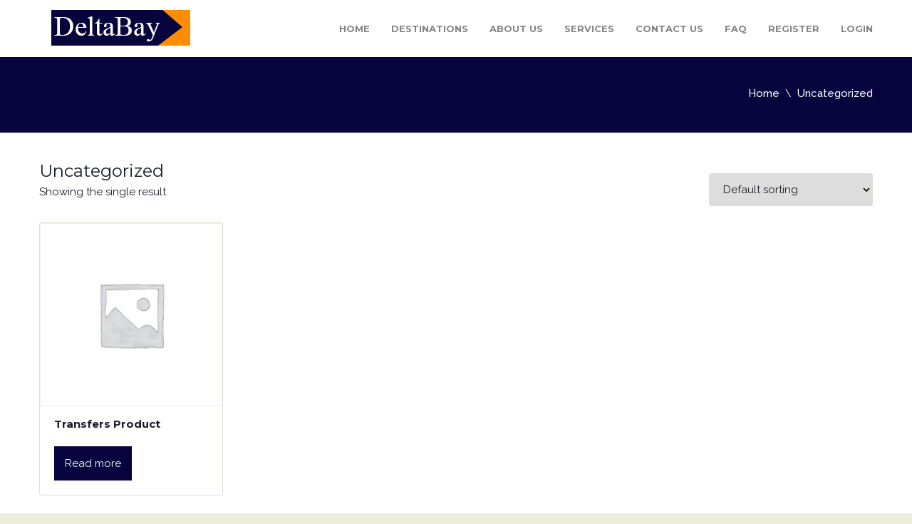

--- FILE ---
content_type: text/html; charset=UTF-8
request_url: https://deltabayshuttle.com/product-category/uncategorized/
body_size: 10558
content:
<!DOCTYPE html>
<html lang="en-US">
<head>
	<meta charset="UTF-8">
	<meta name="viewport" content="width=device-width, initial-scale=1" />
	<link rel="pingback" href="https://deltabayshuttle.com/xmlrpc.php" />
		<script type="text/javascript">
		window.themePath = 'https://deltabayshuttle.com/wp-content/themes/Transfers';
		window.siteUrl = 'https://deltabayshuttle.com';
	
		window.currentUserId = 0;
		window.currentUserLogin = null;
		window.currentLanguage = 'en';
				
		window.datepickerDateFormat = "MM d, yy";
				window.datepickerAltFormat = "yy-mm-dd";
		window.timezoneOffset = -6;
	</script>
    <!-- HTML5 Shim and Respond.js IE8 support of HTML5 elements and media queries -->
    <!-- WARNING: Respond.js doesn't work if you view the page via file:// -->
    <!--[if lt IE 9]>
    <script src="https://deltabayshuttle.com/wp-content/themes/Transfers/js/html5shiv.min.js"></script>
    <script src="https://deltabayshuttle.com/wp-content/themes/Transfers/js/respond.min.js"></script>
    <![endif]-->
<meta name='robots' content='index, follow, max-image-preview:large, max-snippet:-1, max-video-preview:-1' />

	<!-- This site is optimized with the Yoast SEO plugin v20.5 - https://yoast.com/wordpress/plugins/seo/ -->
	<title>Uncategorized Archives - Delta Bay Shuttle</title>
	<link rel="canonical" href="https://deltabayshuttle.com/product-category/uncategorized/" />
	<meta property="og:locale" content="en_US" />
	<meta property="og:type" content="article" />
	<meta property="og:title" content="Uncategorized Archives - Delta Bay Shuttle" />
	<meta property="og:url" content="https://deltabayshuttle.com/product-category/uncategorized/" />
	<meta property="og:site_name" content="Delta Bay Shuttle" />
	<meta name="twitter:card" content="summary_large_image" />
	<script type="application/ld+json" class="yoast-schema-graph">{"@context":"https://schema.org","@graph":[{"@type":"CollectionPage","@id":"https://deltabayshuttle.com/product-category/uncategorized/","url":"https://deltabayshuttle.com/product-category/uncategorized/","name":"Uncategorized Archives - Delta Bay Shuttle","isPartOf":{"@id":"https://deltabayshuttle.com/#website"},"breadcrumb":{"@id":"https://deltabayshuttle.com/product-category/uncategorized/#breadcrumb"},"inLanguage":"en-US"},{"@type":"BreadcrumbList","@id":"https://deltabayshuttle.com/product-category/uncategorized/#breadcrumb","itemListElement":[{"@type":"ListItem","position":1,"name":"Home","item":"https://deltabayshuttle.com/"},{"@type":"ListItem","position":2,"name":"Uncategorized"}]},{"@type":"WebSite","@id":"https://deltabayshuttle.com/#website","url":"https://deltabayshuttle.com/","name":"Delta Bay Shuttle","description":"Ride in comfort","publisher":{"@id":"https://deltabayshuttle.com/#organization"},"potentialAction":[{"@type":"SearchAction","target":{"@type":"EntryPoint","urlTemplate":"https://deltabayshuttle.com/?s={search_term_string}"},"query-input":"required name=search_term_string"}],"inLanguage":"en-US"},{"@type":"Organization","@id":"https://deltabayshuttle.com/#organization","name":"Delta Bay Shuttle","url":"https://deltabayshuttle.com/","logo":{"@type":"ImageObject","inLanguage":"en-US","@id":"https://deltabayshuttle.com/#/schema/logo/image/","url":"https://deltabayshuttle.com/wp-content/uploads/2015/08/cropped-dblogo.png","contentUrl":"https://deltabayshuttle.com/wp-content/uploads/2015/08/cropped-dblogo.png","width":230,"height":65,"caption":"Delta Bay Shuttle"},"image":{"@id":"https://deltabayshuttle.com/#/schema/logo/image/"}}]}</script>
	<!-- / Yoast SEO plugin. -->


<link rel='dns-prefetch' href='//use.fontawesome.com' />
<link rel='dns-prefetch' href='//fonts.googleapis.com' />
<link rel="alternate" type="application/rss+xml" title="Delta Bay Shuttle &raquo; Feed" href="https://deltabayshuttle.com/feed/" />
<link rel="alternate" type="application/rss+xml" title="Delta Bay Shuttle &raquo; Comments Feed" href="https://deltabayshuttle.com/comments/feed/" />
<link rel="alternate" type="application/rss+xml" title="Delta Bay Shuttle &raquo; Uncategorized Category Feed" href="https://deltabayshuttle.com/product-category/uncategorized/feed/" />
		<!-- This site uses the Google Analytics by MonsterInsights plugin v9.10.0 - Using Analytics tracking - https://www.monsterinsights.com/ -->
		<!-- Note: MonsterInsights is not currently configured on this site. The site owner needs to authenticate with Google Analytics in the MonsterInsights settings panel. -->
					<!-- No tracking code set -->
				<!-- / Google Analytics by MonsterInsights -->
		<script type="text/javascript">
window._wpemojiSettings = {"baseUrl":"https:\/\/s.w.org\/images\/core\/emoji\/14.0.0\/72x72\/","ext":".png","svgUrl":"https:\/\/s.w.org\/images\/core\/emoji\/14.0.0\/svg\/","svgExt":".svg","source":{"concatemoji":"https:\/\/deltabayshuttle.com\/wp-includes\/js\/wp-emoji-release.min.js?ver=6.2.8"}};
/*! This file is auto-generated */
!function(e,a,t){var n,r,o,i=a.createElement("canvas"),p=i.getContext&&i.getContext("2d");function s(e,t){p.clearRect(0,0,i.width,i.height),p.fillText(e,0,0);e=i.toDataURL();return p.clearRect(0,0,i.width,i.height),p.fillText(t,0,0),e===i.toDataURL()}function c(e){var t=a.createElement("script");t.src=e,t.defer=t.type="text/javascript",a.getElementsByTagName("head")[0].appendChild(t)}for(o=Array("flag","emoji"),t.supports={everything:!0,everythingExceptFlag:!0},r=0;r<o.length;r++)t.supports[o[r]]=function(e){if(p&&p.fillText)switch(p.textBaseline="top",p.font="600 32px Arial",e){case"flag":return s("\ud83c\udff3\ufe0f\u200d\u26a7\ufe0f","\ud83c\udff3\ufe0f\u200b\u26a7\ufe0f")?!1:!s("\ud83c\uddfa\ud83c\uddf3","\ud83c\uddfa\u200b\ud83c\uddf3")&&!s("\ud83c\udff4\udb40\udc67\udb40\udc62\udb40\udc65\udb40\udc6e\udb40\udc67\udb40\udc7f","\ud83c\udff4\u200b\udb40\udc67\u200b\udb40\udc62\u200b\udb40\udc65\u200b\udb40\udc6e\u200b\udb40\udc67\u200b\udb40\udc7f");case"emoji":return!s("\ud83e\udef1\ud83c\udffb\u200d\ud83e\udef2\ud83c\udfff","\ud83e\udef1\ud83c\udffb\u200b\ud83e\udef2\ud83c\udfff")}return!1}(o[r]),t.supports.everything=t.supports.everything&&t.supports[o[r]],"flag"!==o[r]&&(t.supports.everythingExceptFlag=t.supports.everythingExceptFlag&&t.supports[o[r]]);t.supports.everythingExceptFlag=t.supports.everythingExceptFlag&&!t.supports.flag,t.DOMReady=!1,t.readyCallback=function(){t.DOMReady=!0},t.supports.everything||(n=function(){t.readyCallback()},a.addEventListener?(a.addEventListener("DOMContentLoaded",n,!1),e.addEventListener("load",n,!1)):(e.attachEvent("onload",n),a.attachEvent("onreadystatechange",function(){"complete"===a.readyState&&t.readyCallback()})),(e=t.source||{}).concatemoji?c(e.concatemoji):e.wpemoji&&e.twemoji&&(c(e.twemoji),c(e.wpemoji)))}(window,document,window._wpemojiSettings);
</script>
<style type="text/css">
img.wp-smiley,
img.emoji {
	display: inline !important;
	border: none !important;
	box-shadow: none !important;
	height: 1em !important;
	width: 1em !important;
	margin: 0 0.07em !important;
	vertical-align: -0.1em !important;
	background: none !important;
	padding: 0 !important;
}
</style>
	
<link rel='stylesheet' id='wp-block-library-css' href='https://deltabayshuttle.com/wp-includes/css/dist/block-library/style.min.css?ver=6.2.8' type='text/css' media='all' />
<link rel='stylesheet' id='wc-blocks-vendors-style-css' href='https://deltabayshuttle.com/wp-content/plugins/woocommerce/packages/woocommerce-blocks/build/wc-blocks-vendors-style.css?ver=9.6.6' type='text/css' media='all' />
<link rel='stylesheet' id='wc-blocks-style-css' href='https://deltabayshuttle.com/wp-content/plugins/woocommerce/packages/woocommerce-blocks/build/wc-blocks-style.css?ver=9.6.6' type='text/css' media='all' />
<link rel='stylesheet' id='classic-theme-styles-css' href='https://deltabayshuttle.com/wp-includes/css/classic-themes.min.css?ver=6.2.8' type='text/css' media='all' />
<style id='global-styles-inline-css' type='text/css'>
body{--wp--preset--color--black: #000000;--wp--preset--color--cyan-bluish-gray: #abb8c3;--wp--preset--color--white: #ffffff;--wp--preset--color--pale-pink: #f78da7;--wp--preset--color--vivid-red: #cf2e2e;--wp--preset--color--luminous-vivid-orange: #ff6900;--wp--preset--color--luminous-vivid-amber: #fcb900;--wp--preset--color--light-green-cyan: #7bdcb5;--wp--preset--color--vivid-green-cyan: #00d084;--wp--preset--color--pale-cyan-blue: #8ed1fc;--wp--preset--color--vivid-cyan-blue: #0693e3;--wp--preset--color--vivid-purple: #9b51e0;--wp--preset--gradient--vivid-cyan-blue-to-vivid-purple: linear-gradient(135deg,rgba(6,147,227,1) 0%,rgb(155,81,224) 100%);--wp--preset--gradient--light-green-cyan-to-vivid-green-cyan: linear-gradient(135deg,rgb(122,220,180) 0%,rgb(0,208,130) 100%);--wp--preset--gradient--luminous-vivid-amber-to-luminous-vivid-orange: linear-gradient(135deg,rgba(252,185,0,1) 0%,rgba(255,105,0,1) 100%);--wp--preset--gradient--luminous-vivid-orange-to-vivid-red: linear-gradient(135deg,rgba(255,105,0,1) 0%,rgb(207,46,46) 100%);--wp--preset--gradient--very-light-gray-to-cyan-bluish-gray: linear-gradient(135deg,rgb(238,238,238) 0%,rgb(169,184,195) 100%);--wp--preset--gradient--cool-to-warm-spectrum: linear-gradient(135deg,rgb(74,234,220) 0%,rgb(151,120,209) 20%,rgb(207,42,186) 40%,rgb(238,44,130) 60%,rgb(251,105,98) 80%,rgb(254,248,76) 100%);--wp--preset--gradient--blush-light-purple: linear-gradient(135deg,rgb(255,206,236) 0%,rgb(152,150,240) 100%);--wp--preset--gradient--blush-bordeaux: linear-gradient(135deg,rgb(254,205,165) 0%,rgb(254,45,45) 50%,rgb(107,0,62) 100%);--wp--preset--gradient--luminous-dusk: linear-gradient(135deg,rgb(255,203,112) 0%,rgb(199,81,192) 50%,rgb(65,88,208) 100%);--wp--preset--gradient--pale-ocean: linear-gradient(135deg,rgb(255,245,203) 0%,rgb(182,227,212) 50%,rgb(51,167,181) 100%);--wp--preset--gradient--electric-grass: linear-gradient(135deg,rgb(202,248,128) 0%,rgb(113,206,126) 100%);--wp--preset--gradient--midnight: linear-gradient(135deg,rgb(2,3,129) 0%,rgb(40,116,252) 100%);--wp--preset--duotone--dark-grayscale: url('#wp-duotone-dark-grayscale');--wp--preset--duotone--grayscale: url('#wp-duotone-grayscale');--wp--preset--duotone--purple-yellow: url('#wp-duotone-purple-yellow');--wp--preset--duotone--blue-red: url('#wp-duotone-blue-red');--wp--preset--duotone--midnight: url('#wp-duotone-midnight');--wp--preset--duotone--magenta-yellow: url('#wp-duotone-magenta-yellow');--wp--preset--duotone--purple-green: url('#wp-duotone-purple-green');--wp--preset--duotone--blue-orange: url('#wp-duotone-blue-orange');--wp--preset--font-size--small: 13px;--wp--preset--font-size--medium: 20px;--wp--preset--font-size--large: 36px;--wp--preset--font-size--x-large: 42px;--wp--preset--spacing--20: 0.44rem;--wp--preset--spacing--30: 0.67rem;--wp--preset--spacing--40: 1rem;--wp--preset--spacing--50: 1.5rem;--wp--preset--spacing--60: 2.25rem;--wp--preset--spacing--70: 3.38rem;--wp--preset--spacing--80: 5.06rem;--wp--preset--shadow--natural: 6px 6px 9px rgba(0, 0, 0, 0.2);--wp--preset--shadow--deep: 12px 12px 50px rgba(0, 0, 0, 0.4);--wp--preset--shadow--sharp: 6px 6px 0px rgba(0, 0, 0, 0.2);--wp--preset--shadow--outlined: 6px 6px 0px -3px rgba(255, 255, 255, 1), 6px 6px rgba(0, 0, 0, 1);--wp--preset--shadow--crisp: 6px 6px 0px rgba(0, 0, 0, 1);}:where(.is-layout-flex){gap: 0.5em;}body .is-layout-flow > .alignleft{float: left;margin-inline-start: 0;margin-inline-end: 2em;}body .is-layout-flow > .alignright{float: right;margin-inline-start: 2em;margin-inline-end: 0;}body .is-layout-flow > .aligncenter{margin-left: auto !important;margin-right: auto !important;}body .is-layout-constrained > .alignleft{float: left;margin-inline-start: 0;margin-inline-end: 2em;}body .is-layout-constrained > .alignright{float: right;margin-inline-start: 2em;margin-inline-end: 0;}body .is-layout-constrained > .aligncenter{margin-left: auto !important;margin-right: auto !important;}body .is-layout-constrained > :where(:not(.alignleft):not(.alignright):not(.alignfull)){max-width: var(--wp--style--global--content-size);margin-left: auto !important;margin-right: auto !important;}body .is-layout-constrained > .alignwide{max-width: var(--wp--style--global--wide-size);}body .is-layout-flex{display: flex;}body .is-layout-flex{flex-wrap: wrap;align-items: center;}body .is-layout-flex > *{margin: 0;}:where(.wp-block-columns.is-layout-flex){gap: 2em;}.has-black-color{color: var(--wp--preset--color--black) !important;}.has-cyan-bluish-gray-color{color: var(--wp--preset--color--cyan-bluish-gray) !important;}.has-white-color{color: var(--wp--preset--color--white) !important;}.has-pale-pink-color{color: var(--wp--preset--color--pale-pink) !important;}.has-vivid-red-color{color: var(--wp--preset--color--vivid-red) !important;}.has-luminous-vivid-orange-color{color: var(--wp--preset--color--luminous-vivid-orange) !important;}.has-luminous-vivid-amber-color{color: var(--wp--preset--color--luminous-vivid-amber) !important;}.has-light-green-cyan-color{color: var(--wp--preset--color--light-green-cyan) !important;}.has-vivid-green-cyan-color{color: var(--wp--preset--color--vivid-green-cyan) !important;}.has-pale-cyan-blue-color{color: var(--wp--preset--color--pale-cyan-blue) !important;}.has-vivid-cyan-blue-color{color: var(--wp--preset--color--vivid-cyan-blue) !important;}.has-vivid-purple-color{color: var(--wp--preset--color--vivid-purple) !important;}.has-black-background-color{background-color: var(--wp--preset--color--black) !important;}.has-cyan-bluish-gray-background-color{background-color: var(--wp--preset--color--cyan-bluish-gray) !important;}.has-white-background-color{background-color: var(--wp--preset--color--white) !important;}.has-pale-pink-background-color{background-color: var(--wp--preset--color--pale-pink) !important;}.has-vivid-red-background-color{background-color: var(--wp--preset--color--vivid-red) !important;}.has-luminous-vivid-orange-background-color{background-color: var(--wp--preset--color--luminous-vivid-orange) !important;}.has-luminous-vivid-amber-background-color{background-color: var(--wp--preset--color--luminous-vivid-amber) !important;}.has-light-green-cyan-background-color{background-color: var(--wp--preset--color--light-green-cyan) !important;}.has-vivid-green-cyan-background-color{background-color: var(--wp--preset--color--vivid-green-cyan) !important;}.has-pale-cyan-blue-background-color{background-color: var(--wp--preset--color--pale-cyan-blue) !important;}.has-vivid-cyan-blue-background-color{background-color: var(--wp--preset--color--vivid-cyan-blue) !important;}.has-vivid-purple-background-color{background-color: var(--wp--preset--color--vivid-purple) !important;}.has-black-border-color{border-color: var(--wp--preset--color--black) !important;}.has-cyan-bluish-gray-border-color{border-color: var(--wp--preset--color--cyan-bluish-gray) !important;}.has-white-border-color{border-color: var(--wp--preset--color--white) !important;}.has-pale-pink-border-color{border-color: var(--wp--preset--color--pale-pink) !important;}.has-vivid-red-border-color{border-color: var(--wp--preset--color--vivid-red) !important;}.has-luminous-vivid-orange-border-color{border-color: var(--wp--preset--color--luminous-vivid-orange) !important;}.has-luminous-vivid-amber-border-color{border-color: var(--wp--preset--color--luminous-vivid-amber) !important;}.has-light-green-cyan-border-color{border-color: var(--wp--preset--color--light-green-cyan) !important;}.has-vivid-green-cyan-border-color{border-color: var(--wp--preset--color--vivid-green-cyan) !important;}.has-pale-cyan-blue-border-color{border-color: var(--wp--preset--color--pale-cyan-blue) !important;}.has-vivid-cyan-blue-border-color{border-color: var(--wp--preset--color--vivid-cyan-blue) !important;}.has-vivid-purple-border-color{border-color: var(--wp--preset--color--vivid-purple) !important;}.has-vivid-cyan-blue-to-vivid-purple-gradient-background{background: var(--wp--preset--gradient--vivid-cyan-blue-to-vivid-purple) !important;}.has-light-green-cyan-to-vivid-green-cyan-gradient-background{background: var(--wp--preset--gradient--light-green-cyan-to-vivid-green-cyan) !important;}.has-luminous-vivid-amber-to-luminous-vivid-orange-gradient-background{background: var(--wp--preset--gradient--luminous-vivid-amber-to-luminous-vivid-orange) !important;}.has-luminous-vivid-orange-to-vivid-red-gradient-background{background: var(--wp--preset--gradient--luminous-vivid-orange-to-vivid-red) !important;}.has-very-light-gray-to-cyan-bluish-gray-gradient-background{background: var(--wp--preset--gradient--very-light-gray-to-cyan-bluish-gray) !important;}.has-cool-to-warm-spectrum-gradient-background{background: var(--wp--preset--gradient--cool-to-warm-spectrum) !important;}.has-blush-light-purple-gradient-background{background: var(--wp--preset--gradient--blush-light-purple) !important;}.has-blush-bordeaux-gradient-background{background: var(--wp--preset--gradient--blush-bordeaux) !important;}.has-luminous-dusk-gradient-background{background: var(--wp--preset--gradient--luminous-dusk) !important;}.has-pale-ocean-gradient-background{background: var(--wp--preset--gradient--pale-ocean) !important;}.has-electric-grass-gradient-background{background: var(--wp--preset--gradient--electric-grass) !important;}.has-midnight-gradient-background{background: var(--wp--preset--gradient--midnight) !important;}.has-small-font-size{font-size: var(--wp--preset--font-size--small) !important;}.has-medium-font-size{font-size: var(--wp--preset--font-size--medium) !important;}.has-large-font-size{font-size: var(--wp--preset--font-size--large) !important;}.has-x-large-font-size{font-size: var(--wp--preset--font-size--x-large) !important;}
.wp-block-navigation a:where(:not(.wp-element-button)){color: inherit;}
:where(.wp-block-columns.is-layout-flex){gap: 2em;}
.wp-block-pullquote{font-size: 1.5em;line-height: 1.6;}
</style>
<link rel='stylesheet' id='contact-form-7-css' href='https://deltabayshuttle.com/wp-content/plugins/contact-form-7/includes/css/styles.css?ver=5.7.5.1' type='text/css' media='all' />
<link rel='stylesheet' id='rs-plugin-settings-css' href='https://deltabayshuttle.com/wp-content/plugins/revslider/public/assets/css/rs6.css?ver=6.2.23' type='text/css' media='all' />
<style id='rs-plugin-settings-inline-css' type='text/css'>
#rs-demo-id {}
</style>
<link rel='stylesheet' id='topbar-css' href='https://deltabayshuttle.com/wp-content/plugins/top-bar/inc/../css/topbar_style.css?ver=6.2.8' type='text/css' media='all' />
<link rel='stylesheet' id='woocommerce-layout-css' href='https://deltabayshuttle.com/wp-content/plugins/woocommerce/assets/css/woocommerce-layout.css?ver=7.5.1' type='text/css' media='all' />
<style id='woocommerce-layout-inline-css' type='text/css'>

	.infinite-scroll .woocommerce-pagination {
		display: none;
	}
</style>
<link rel='stylesheet' id='woocommerce-smallscreen-css' href='https://deltabayshuttle.com/wp-content/plugins/woocommerce/assets/css/woocommerce-smallscreen.css?ver=7.5.1' type='text/css' media='only screen and (max-width: 768px)' />
<link rel='stylesheet' id='woocommerce-general-css' href='https://deltabayshuttle.com/wp-content/plugins/woocommerce/assets/css/woocommerce.css?ver=7.5.1' type='text/css' media='all' />
<style id='woocommerce-inline-inline-css' type='text/css'>
.woocommerce form .form-row .required { visibility: visible; }
</style>
<link rel='stylesheet' id='wc-gateway-ppec-frontend-css' href='https://deltabayshuttle.com/wp-content/plugins/woocommerce-gateway-paypal-express-checkout/assets/css/wc-gateway-ppec-frontend.css?ver=2.1.3' type='text/css' media='all' />
<link rel='stylesheet' id='transfers-font-style-css' href='https://fonts.googleapis.com/css?family=Montserrat%3A400%2C700%7CRaleway%3A400%2C500%2C600%2C700&#038;subset=latin%2Clatin-ext&#038;ver=6.2.8' type='text/css' media='all' />
<link rel='stylesheet' id='transfers-style-main-css' href='https://deltabayshuttle.com/wp-content/themes/Transfers/css/style.css?ver=1.0' type='text/css' media='all' />
<link rel='stylesheet' id='transfers-style-css' href='https://deltabayshuttle.com/wp-content/themes/Transfers/style.css?ver=1.0' type='text/css' media='all' />
<link rel='stylesheet' id='transfers-style-ui-css' href='https://deltabayshuttle.com/wp-content/themes/Transfers/css/jquery-ui.theme.min.css?ver=1.0' type='text/css' media='all' />
<link rel='stylesheet' id='transfers-fonts-css' href='https://deltabayshuttle.com/wp-content/themes/Transfers/css/fonts.css?ver=1.0' type='text/css' media='all' />
<link rel='stylesheet' id='transfers-style-color-css' href='https://deltabayshuttle.com/wp-content/themes/Transfers/css/theme-dblue.css?ver=1.0' type='text/css' media='all' />
<script type='text/javascript' src='https://deltabayshuttle.com/wp-includes/js/jquery/jquery.min.js?ver=3.6.4' id='jquery-core-js'></script>
<script type='text/javascript' src='https://deltabayshuttle.com/wp-includes/js/jquery/jquery-migrate.min.js?ver=3.4.0' id='jquery-migrate-js'></script>
<script type='text/javascript' src='https://deltabayshuttle.com/wp-content/plugins/revslider/public/assets/js/rbtools.min.js?ver=6.2.23' id='tp-tools-js'></script>
<script type='text/javascript' src='https://deltabayshuttle.com/wp-content/plugins/revslider/public/assets/js/rs6.min.js?ver=6.2.23' id='revmin-js'></script>
<script type='text/javascript' src='https://deltabayshuttle.com/wp-includes/js/dist/vendor/wp-polyfill-inert.min.js?ver=3.1.2' id='wp-polyfill-inert-js'></script>
<script type='text/javascript' src='https://deltabayshuttle.com/wp-includes/js/dist/vendor/regenerator-runtime.min.js?ver=0.13.11' id='regenerator-runtime-js'></script>
<script type='text/javascript' src='https://deltabayshuttle.com/wp-includes/js/dist/vendor/wp-polyfill.min.js?ver=3.15.0' id='wp-polyfill-js'></script>
<script type='text/javascript' src='https://deltabayshuttle.com/wp-includes/js/dist/hooks.min.js?ver=4169d3cf8e8d95a3d6d5' id='wp-hooks-js'></script>
<script type='text/javascript' id='say-what-js-js-extra'>
/* <![CDATA[ */
var say_what_data = {"replacements":{"transfers|Departure date and time|":"Pickup date and time","transfers|Select your departure location|":"Select your Pickup location"}};
/* ]]> */
</script>
<script type='text/javascript' src='https://deltabayshuttle.com/wp-content/plugins/say-what/assets/build/frontend.js?ver=fd31684c45e4d85aeb4e' id='say-what-js-js'></script>
<script type='text/javascript' id='topbar_frontjs-js-extra'>
/* <![CDATA[ */
var tpbr_settings = {"fixed":"fixed","user_who":"notloggedin","guests_or_users":"all","message":"COVID-19: Alberta Travel Restrictions","status":"inactive","yn_button":"button","color":"#f21515","button_text":"[ Find Out How ]","button_url":"https:\/\/www.alberta.ca\/covid-19-travel-advice.aspx","button_behavior":"newwindow","is_admin_bar":"no","detect_sticky":"1"};
/* ]]> */
</script>
<script type='text/javascript' src='https://deltabayshuttle.com/wp-content/plugins/top-bar/inc/../js/tpbr_front.min.js?ver=6.2.8' id='topbar_frontjs-js'></script>
<link rel="https://api.w.org/" href="https://deltabayshuttle.com/wp-json/" /><link rel="alternate" type="application/json" href="https://deltabayshuttle.com/wp-json/wp/v2/product_cat/15" /><link rel="EditURI" type="application/rsd+xml" title="RSD" href="https://deltabayshuttle.com/xmlrpc.php?rsd" />
<link rel="wlwmanifest" type="application/wlwmanifest+xml" href="https://deltabayshuttle.com/wp-includes/wlwmanifest.xml" />
<meta name="generator" content="WordPress 6.2.8" />
<meta name="generator" content="WooCommerce 7.5.1" />
	<noscript><style>.woocommerce-product-gallery{ opacity: 1 !important; }</style></noscript>
	<style type="text/css">.recentcomments a{display:inline !important;padding:0 !important;margin:0 !important;}</style><meta name="generator" content="Powered by Slider Revolution 6.2.23 - responsive, Mobile-Friendly Slider Plugin for WordPress with comfortable drag and drop interface." />
<link rel="icon" href="https://deltabayshuttle.com/wp-content/uploads/2015/08/cropped-favicon-32x32.jpg" sizes="32x32" />
<link rel="icon" href="https://deltabayshuttle.com/wp-content/uploads/2015/08/cropped-favicon-192x192.jpg" sizes="192x192" />
<link rel="apple-touch-icon" href="https://deltabayshuttle.com/wp-content/uploads/2015/08/cropped-favicon-180x180.jpg" />
<meta name="msapplication-TileImage" content="https://deltabayshuttle.com/wp-content/uploads/2015/08/cropped-favicon-270x270.jpg" />
<script type="text/javascript">function setREVStartSize(e){
			//window.requestAnimationFrame(function() {				 
				window.RSIW = window.RSIW===undefined ? window.innerWidth : window.RSIW;	
				window.RSIH = window.RSIH===undefined ? window.innerHeight : window.RSIH;	
				try {								
					var pw = document.getElementById(e.c).parentNode.offsetWidth,
						newh;
					pw = pw===0 || isNaN(pw) ? window.RSIW : pw;
					e.tabw = e.tabw===undefined ? 0 : parseInt(e.tabw);
					e.thumbw = e.thumbw===undefined ? 0 : parseInt(e.thumbw);
					e.tabh = e.tabh===undefined ? 0 : parseInt(e.tabh);
					e.thumbh = e.thumbh===undefined ? 0 : parseInt(e.thumbh);
					e.tabhide = e.tabhide===undefined ? 0 : parseInt(e.tabhide);
					e.thumbhide = e.thumbhide===undefined ? 0 : parseInt(e.thumbhide);
					e.mh = e.mh===undefined || e.mh=="" || e.mh==="auto" ? 0 : parseInt(e.mh,0);		
					if(e.layout==="fullscreen" || e.l==="fullscreen") 						
						newh = Math.max(e.mh,window.RSIH);					
					else{					
						e.gw = Array.isArray(e.gw) ? e.gw : [e.gw];
						for (var i in e.rl) if (e.gw[i]===undefined || e.gw[i]===0) e.gw[i] = e.gw[i-1];					
						e.gh = e.el===undefined || e.el==="" || (Array.isArray(e.el) && e.el.length==0)? e.gh : e.el;
						e.gh = Array.isArray(e.gh) ? e.gh : [e.gh];
						for (var i in e.rl) if (e.gh[i]===undefined || e.gh[i]===0) e.gh[i] = e.gh[i-1];
											
						var nl = new Array(e.rl.length),
							ix = 0,						
							sl;					
						e.tabw = e.tabhide>=pw ? 0 : e.tabw;
						e.thumbw = e.thumbhide>=pw ? 0 : e.thumbw;
						e.tabh = e.tabhide>=pw ? 0 : e.tabh;
						e.thumbh = e.thumbhide>=pw ? 0 : e.thumbh;					
						for (var i in e.rl) nl[i] = e.rl[i]<window.RSIW ? 0 : e.rl[i];
						sl = nl[0];									
						for (var i in nl) if (sl>nl[i] && nl[i]>0) { sl = nl[i]; ix=i;}															
						var m = pw>(e.gw[ix]+e.tabw+e.thumbw) ? 1 : (pw-(e.tabw+e.thumbw)) / (e.gw[ix]);					
						newh =  (e.gh[ix] * m) + (e.tabh + e.thumbh);
					}				
					if(window.rs_init_css===undefined) window.rs_init_css = document.head.appendChild(document.createElement("style"));					
					document.getElementById(e.c).height = newh+"px";
					window.rs_init_css.innerHTML += "#"+e.c+"_wrapper { height: "+newh+"px }";				
				} catch(e){
					console.log("Failure at Presize of Slider:" + e)
				}					   
			//});
		  };</script>
		<style type="text/css" id="wp-custom-css">
			::-moz-selection {background:#06033d;color:#fff;}
::selection {background:#06033d;color:#fff;}
html {-webkit-tap-highlight-color:#06033d;}
a,.more,.services.boxed .details h4 a:hover,.services.iconic h3,.content a,.description a:hover,.description a:focus,.microlocations p a:hover,.microlocations p a:focus,.hentry .entry-content h2 a:hover,.hentry .entry-content h2 a:focus,.footer .contact-data a:hover,.footer .contact-data a:focus,.xdsoft_datetimepicker  .xdsoft_calendar td.xdsoft_today,.faqs .expanded,.faqs .expanded:after,.black .ico,.icon,.testimonials h6:before,blockquote:before {color:#06033d;}
.color,.pager a.current,.pager a:hover,.pager a:focus,table.hover tr:hover td,.tabs li.active a,.social li:hover,.data th,.tabs li a:hover,.tabs li a:focus,.xdsoft_datetimepicker  .xdsoft_calendar td.xdsoft_default,.xdsoft_datetimepicker  .xdsoft_calendar td.xdsoft_current,.xdsoft_datetimepicker  .xdsoft_timepicker .xdsoft_time_box >div >div.xdsoft_current,.xdsoft_datetimepicker  .xdsoft_label > .xdsoft_select > div > .xdsoft_option.xdsoft_current,.xdsoft_datetimepicker  .xdsoft_label > .xdsoft_select > div > .xdsoft_option:hover,.slicknav_menu .slicknav_icon-bar {background-color:#06033d !important;}
.xdsoft_datetimepicker  .xdsoft_calendar td:hover,.xdsoft_datetimepicker  .xdsoft_timepicker .xdsoft_time_box >div >div:hover,button, input[type="button"], input[type="reset"], input[type="submit"],#wp-calendar #today,.woocommerce .woocommerce-breadcrumb,.woocommerce #respond input#submit, .woocommerce a.button, .woocommerce button.button, .woocommerce input.button,.woocommerce #respond input#submit.alt, .woocommerce a.button.alt, .woocommerce button.button.alt, .woocommerce input.button.alt {background:#06033d !important;}
.btn:hover,.btn:focus, button, input[type="button"], input[type="reset"], input[type="submit"] {background:#06033d !important;color:#fff !important;}
.more:after,.single a:after,.main .static-content .entry-content a:after {border-bottom:2px dotted #06033d;}
.tabs li.active a:after {border-color:#06033d transparent transparent transparent;}
.ui-state-hover, .ui-widget-content .ui-state-hover, .ui-widget-header .ui-state-hover, .ui-state-focus, .ui-widget-content .ui-state-focus, .ui-widget-header .ui-state-focus {border-color:#06033d;background: #06033d;color: #fff;}		</style>
		</head>  
<body class="archive tax-product_cat term-uncategorized term-15 wp-custom-logo theme-Transfers woocommerce woocommerce-page woocommerce-no-js">
		<!-- Preloader -->
	<div class="preloader">
		<div id="followingBallsG">
			<div id="followingBallsG_1" class="followingBallsG"></div>
			<div id="followingBallsG_2" class="followingBallsG"></div>
			<div id="followingBallsG_3" class="followingBallsG"></div>
			<div id="followingBallsG_4" class="followingBallsG"></div>
		</div>
	</div>
	<!-- //Preloader -->
	    <!-- Header -->
	<header class="header">
		<div class="wrap">
						<!-- Logo -->
			<div class="logo">
				<a href="https://deltabayshuttle.com/" title="Delta Bay Shuttle | Uncategorized Archives - Delta Bay Shuttle"><img src="https://deltabayshuttle.com/wp-content/uploads/2015/08/cropped-dblogo.png" alt="Delta Bay Shuttle | Uncategorized Archives - Delta Bay Shuttle" /></a>
			</div>
			<!-- //Logo -->
			<!--primary navigation-->
			<nav id="nav" class="main-nav"><ul id="menu-primary" class=""><li id="menu-item-385" class="menu-item menu-item-type-post_type menu-item-object-page menu-item-home menu-item-385"><a href="https://deltabayshuttle.com/">Home</a></li>
<li id="menu-item-352" class="menu-item menu-item-type-post_type menu-item-object-destination menu-item-352"><a href="https://deltabayshuttle.com/destination/calgary/">Destinations</a></li>
<li id="menu-item-441" class="menu-item menu-item-type-post_type menu-item-object-page menu-item-441"><a href="https://deltabayshuttle.com/about/">About Us</a></li>
<li id="menu-item-387" class="menu-item menu-item-type-post_type menu-item-object-page menu-item-387"><a href="https://deltabayshuttle.com/services/">Services</a></li>
<li id="menu-item-389" class="menu-item menu-item-type-post_type menu-item-object-page menu-item-389"><a href="https://deltabayshuttle.com/contact-us/">Contact us</a></li>
<li id="menu-item-386" class="menu-item menu-item-type-post_type menu-item-object-page menu-item-386"><a href="https://deltabayshuttle.com/faq/">FAQ</a></li>
<li id="menu-item-459" class="menu-item menu-item-type-post_type menu-item-object-page menu-item-459"><a href="https://deltabayshuttle.com/register/">Register</a></li>
<li id="menu-item-460" class="menu-item menu-item-type-post_type menu-item-object-page menu-item-460"><a href="https://deltabayshuttle.com/login/">Login</a></li>
</ul></nav>			<!--//primary navigation-->
		</div>
	</header>
	<!-- //Header -->
	<!-- Main -->
	<main class="main "><header class="site-title color"><div class="wrap"><div class="container"><nav role="navigation" class="breadcrumbs" itemprop="breadcrumb"><ul><li><a href="https://deltabayshuttle.com">Home</a></li><li>Uncategorized</li></ul></nav></div></div></header>		<!--row-->
		<div class="wrap">
			<div class="row">
				
				<section class="content full-width">
		<header class="woocommerce-products-header">
			<h1 class="woocommerce-products-header__title page-title">Uncategorized</h1>
	
	</header>
<div class="woocommerce-notices-wrapper"></div><p class="woocommerce-result-count">
	Showing the single result</p>
<form class="woocommerce-ordering" method="get">
	<select name="orderby" class="orderby" aria-label="Shop order">
					<option value="menu_order"  selected='selected'>Default sorting</option>
					<option value="popularity" >Sort by popularity</option>
					<option value="rating" >Sort by average rating</option>
					<option value="date" >Sort by latest</option>
					<option value="price" >Sort by price: low to high</option>
					<option value="price-desc" >Sort by price: high to low</option>
			</select>
	<input type="hidden" name="paged" value="1" />
	</form>
<ul class="products columns-4">
<li class="product type-product post-14 status-publish first instock product_cat-uncategorized taxable shipping-taxable product-type-variable">
	<a href="https://deltabayshuttle.com/product/tf-transfer-product/" class="woocommerce-LoopProduct-link woocommerce-loop-product__link"><img width="300" height="300" src="https://deltabayshuttle.com/wp-content/uploads/woocommerce-placeholder-300x300.png" class="woocommerce-placeholder wp-post-image" alt="Placeholder" decoding="async" loading="lazy" srcset="https://deltabayshuttle.com/wp-content/uploads/woocommerce-placeholder-300x300.png 300w, https://deltabayshuttle.com/wp-content/uploads/woocommerce-placeholder-100x100.png 100w, https://deltabayshuttle.com/wp-content/uploads/woocommerce-placeholder-600x600.png 600w, https://deltabayshuttle.com/wp-content/uploads/woocommerce-placeholder-1024x1024.png 1024w, https://deltabayshuttle.com/wp-content/uploads/woocommerce-placeholder-150x150.png 150w, https://deltabayshuttle.com/wp-content/uploads/woocommerce-placeholder-768x768.png 768w, https://deltabayshuttle.com/wp-content/uploads/woocommerce-placeholder-653x653.png 653w, https://deltabayshuttle.com/wp-content/uploads/woocommerce-placeholder.png 1200w" sizes="(max-width: 300px) 100vw, 300px" /><h2 class="woocommerce-loop-product__title">Transfers Product</h2>
</a><a href="https://deltabayshuttle.com/product/tf-transfer-product/" data-quantity="1" class="button wp-element-button product_type_variable" data-product_id="14" data-product_sku="Transfer" aria-label="Select options for &ldquo;Transfers Product&rdquo;" rel="nofollow">Read more</a></li>
</ul>
				</section>
					</div><!--row-->
		</div><!--wrap-->
			</main>
		<!-- //Main -->
	<!-- Footer -->
	<footer class="footer black">
		<div class="wrap">
				<div id="footer-sidebar" class="footer-sidebar widget-area clearfix row" role="complementary">		<ul>		<li class="widget widget-sidebar transfers_about_widget">			<article class="about_widget clearfix one-half">
				<h6>About Delta Bay Shuttle</h6><p>DeltaBay Airport Shuttle offers private, comfortable, cost-effective airport shuttle service from Calgary Airport to your accommodations or hotels of your choice, in Canmore, Banff and Lake Louise, at affordable prices</p>
			</article>
		</li><li class="widget widget-sidebar transfers_contact_widget">			<article class="transfers_contact_widget one-fourth">
				<h6>Need help?</h6><p>Contact us via phone or email:</p>				<p class="contact-data">
					<span class="icon icon-themeenergy_call"></span> +1 403 903 2409				</p>	
								<p class="contact-data">
					<span class="icon icon-themeenergy_mail-2"></span> <a href="mailto:reservations@deltabayshuttle.com">reservations@deltabayshuttle.com</a>
				</p>
							</article>
		</li><li class="widget widget-sidebar transfers_social_widget">			<article class="one-fourth">
				<h6>Follow us</h6>				<ul class="social">
				<li><a href="http://www.facebook.com/#" title="facebook"><span class="fa fa-fw fa-facebook"></span></a></li><li><a href="http://twitter.com/#" title="twitter"><span class="fa fa-fw fa-twitter"></span></a></li><li><a href="#" title="instagram"><span class="fa fa-fw fa-instagram"></span></a></li>				</ul>
			</article>
		</li>		</ul>	</div><!-- #secondary -->			<div class="copy">
				<p>© Delta Bay Shuttle 2025. All rights reserved.</p>
				<!--footer navigation-->				
				<nav class="foot-nav"><ul id="menu-footer" class=""><li id="menu-item-391" class="menu-item menu-item-type-post_type menu-item-object-page menu-item-home menu-item-391"><a href="https://deltabayshuttle.com/">Home</a></li>
<li id="menu-item-392" class="menu-item menu-item-type-post_type menu-item-object-page menu-item-392"><a href="https://deltabayshuttle.com/contact-us/">Contact us</a></li>
</ul></nav>				<!--//footer navigation-->
			</div>
		</div>
	</footer>
	<!-- //Footer -->
	
	<script type="application/ld+json">{"@context":"https:\/\/schema.org\/","@type":"BreadcrumbList","itemListElement":[{"@type":"ListItem","position":1,"item":{"name":"Home","@id":"https:\/\/deltabayshuttle.com"}},{"@type":"ListItem","position":2,"item":{"name":"Uncategorized","@id":"https:\/\/deltabayshuttle.com\/product-category\/uncategorized\/"}}]}</script>	<script type="text/javascript">
		(function () {
			var c = document.body.className;
			c = c.replace(/woocommerce-no-js/, 'woocommerce-js');
			document.body.className = c;
		})();
	</script>
	<script type='text/javascript' src='https://deltabayshuttle.com/wp-content/plugins/contact-form-7/includes/swv/js/index.js?ver=5.7.5.1' id='swv-js'></script>
<script type='text/javascript' id='contact-form-7-js-extra'>
/* <![CDATA[ */
var wpcf7 = {"api":{"root":"https:\/\/deltabayshuttle.com\/wp-json\/","namespace":"contact-form-7\/v1"},"cached":"1"};
/* ]]> */
</script>
<script type='text/javascript' src='https://deltabayshuttle.com/wp-content/plugins/contact-form-7/includes/js/index.js?ver=5.7.5.1' id='contact-form-7-js'></script>
<script type='text/javascript' src='https://deltabayshuttle.com/wp-includes/js/jquery/ui/core.min.js?ver=1.13.2' id='jquery-ui-core-js'></script>
<script type='text/javascript' src='https://deltabayshuttle.com/wp-includes/js/jquery/ui/mouse.min.js?ver=1.13.2' id='jquery-ui-mouse-js'></script>
<script type='text/javascript' src='https://deltabayshuttle.com/wp-includes/js/jquery/ui/slider.min.js?ver=1.13.2' id='jquery-ui-slider-js'></script>
<script type='text/javascript' src='https://deltabayshuttle.com/wp-includes/js/jquery/ui/controlgroup.min.js?ver=1.13.2' id='jquery-ui-controlgroup-js'></script>
<script type='text/javascript' src='https://deltabayshuttle.com/wp-includes/js/jquery/ui/checkboxradio.min.js?ver=1.13.2' id='jquery-ui-checkboxradio-js'></script>
<script type='text/javascript' src='https://deltabayshuttle.com/wp-includes/js/jquery/ui/button.min.js?ver=1.13.2' id='jquery-ui-button-js'></script>
<script type='text/javascript' src='https://deltabayshuttle.com/wp-includes/js/jquery/ui/datepicker.min.js?ver=1.13.2' id='jquery-ui-datepicker-js'></script>
<script type='text/javascript' id='jquery-ui-datepicker-js-after'>
jQuery(function(jQuery){jQuery.datepicker.setDefaults({"closeText":"Close","currentText":"Today","monthNames":["January","February","March","April","May","June","July","August","September","October","November","December"],"monthNamesShort":["Jan","Feb","Mar","Apr","May","Jun","Jul","Aug","Sep","Oct","Nov","Dec"],"nextText":"Next","prevText":"Previous","dayNames":["Sunday","Monday","Tuesday","Wednesday","Thursday","Friday","Saturday"],"dayNamesShort":["Sun","Mon","Tue","Wed","Thu","Fri","Sat"],"dayNamesMin":["S","M","T","W","T","F","S"],"dateFormat":"MM d, yy","firstDay":1,"isRTL":false});});
</script>
<script type='text/javascript' src='https://deltabayshuttle.com/wp-content/plugins/transfers-plugin/js/jquery.validate.min.js?ver=1.0' id='transfers-jquery-validate-js'></script>
<script type='text/javascript' src='https://deltabayshuttle.com/wp-content/plugins/transfers-plugin/js/jquery-ui-sliderAccess.js?ver=1.0' id='transfers-jquery-slider-access-js'></script>
<script type='text/javascript' src='https://deltabayshuttle.com/wp-content/plugins/transfers-plugin//js/jquery-ui-timepicker-addon.js?ver=1.0' id='transfers-timepicker-js'></script>
<script type='text/javascript' src='https://deltabayshuttle.com/wp-content/plugins/transfers-plugin//js/search.js?ver=1.0' id='transfers-search-js'></script>
<script type='text/javascript' src='https://deltabayshuttle.com/wp-content/plugins/woocommerce/assets/js/jquery-blockui/jquery.blockUI.min.js?ver=2.7.0-wc.7.5.1' id='jquery-blockui-js'></script>
<script type='text/javascript' id='wc-add-to-cart-js-extra'>
/* <![CDATA[ */
var wc_add_to_cart_params = {"ajax_url":"\/wp-admin\/admin-ajax.php","wc_ajax_url":"\/?wc-ajax=%%endpoint%%","i18n_view_cart":"View cart","cart_url":"https:\/\/deltabayshuttle.com\/cart\/","is_cart":"","cart_redirect_after_add":"no"};
/* ]]> */
</script>
<script type='text/javascript' src='https://deltabayshuttle.com/wp-content/plugins/woocommerce/assets/js/frontend/add-to-cart.min.js?ver=7.5.1' id='wc-add-to-cart-js'></script>
<script type='text/javascript' src='https://deltabayshuttle.com/wp-content/plugins/woocommerce/assets/js/js-cookie/js.cookie.min.js?ver=2.1.4-wc.7.5.1' id='js-cookie-js'></script>
<script type='text/javascript' id='woocommerce-js-extra'>
/* <![CDATA[ */
var woocommerce_params = {"ajax_url":"\/wp-admin\/admin-ajax.php","wc_ajax_url":"\/?wc-ajax=%%endpoint%%"};
/* ]]> */
</script>
<script type='text/javascript' src='https://deltabayshuttle.com/wp-content/plugins/woocommerce/assets/js/frontend/woocommerce.min.js?ver=7.5.1' id='woocommerce-js'></script>
<script type='text/javascript' id='wc-cart-fragments-js-extra'>
/* <![CDATA[ */
var wc_cart_fragments_params = {"ajax_url":"\/wp-admin\/admin-ajax.php","wc_ajax_url":"\/?wc-ajax=%%endpoint%%","cart_hash_key":"wc_cart_hash_785746895cc1240a409859b9808e3f28","fragment_name":"wc_fragments_785746895cc1240a409859b9808e3f28","request_timeout":"5000"};
/* ]]> */
</script>
<script type='text/javascript' src='https://deltabayshuttle.com/wp-content/plugins/woocommerce/assets/js/frontend/cart-fragments.min.js?ver=7.5.1' id='wc-cart-fragments-js'></script>
<script type='text/javascript' id='wc-cart-fragments-js-after'>
		jQuery( 'body' ).bind( 'wc_fragments_refreshed', function() {
			var jetpackLazyImagesLoadEvent;
			try {
				jetpackLazyImagesLoadEvent = new Event( 'jetpack-lazy-images-load', {
					bubbles: true,
					cancelable: true
				} );
			} catch ( e ) {
				jetpackLazyImagesLoadEvent = document.createEvent( 'Event' )
				jetpackLazyImagesLoadEvent.initEvent( 'jetpack-lazy-images-load', true, true );
			}
			jQuery( 'body' ).get( 0 ).dispatchEvent( jetpackLazyImagesLoadEvent );
		} );
		
</script>
<script type='text/javascript' src='https://deltabayshuttle.com/wp-includes/js/jquery/ui/effect.min.js?ver=1.13.2' id='jquery-effects-core-js'></script>
<script type='text/javascript' src='https://deltabayshuttle.com/wp-content/themes/Transfers/js/jquery.uniform.min.js?ver=1.0' id='transfers-jquery-uniform-js'></script>
<script type='text/javascript' src='https://deltabayshuttle.com/wp-content/themes/Transfers/js/respond.min.js?ver=1.0' id='transfers-respond-js'></script>
<script type='text/javascript' src='https://deltabayshuttle.com/wp-content/themes/Transfers/js/jquery.slicknav.min.js?ver=1.0' id='transfers-slicknav-js'></script>
<script type='text/javascript' id='transfers-scripts-js-extra'>
/* <![CDATA[ */
var TransfersAjax = {"ajaxurl":"https:\/\/deltabayshuttle.com\/wp-admin\/admin-ajax.php","nonce":"35989eeada"};
/* ]]> */
</script>
<script type='text/javascript' src='https://deltabayshuttle.com/wp-content/themes/Transfers/js/scripts.js?ver=1.0' id='transfers-scripts-js'></script>
<script type='text/javascript' src='https://use.fontawesome.com/e808bf9397.js?ver=1.0' id='fontawesome-js'></script>
<script type='text/javascript' src='https://www.google.com/recaptcha/api.js?render=6Ldv0T8cAAAAAED_ndDxLyUyoouzCLVZupJHrHzd&#038;ver=3.0' id='google-recaptcha-js'></script>
<script type='text/javascript' id='wpcf7-recaptcha-js-extra'>
/* <![CDATA[ */
var wpcf7_recaptcha = {"sitekey":"6Ldv0T8cAAAAAED_ndDxLyUyoouzCLVZupJHrHzd","actions":{"homepage":"homepage","contactform":"contactform"}};
/* ]]> */
</script>
<script type='text/javascript' src='https://deltabayshuttle.com/wp-content/plugins/contact-form-7/modules/recaptcha/index.js?ver=5.7.5.1' id='wpcf7-recaptcha-js'></script>
</body>
</html>

<!-- Page cached by LiteSpeed Cache 7.5.0.1 on 2025-11-27 15:00:44 -->

--- FILE ---
content_type: text/css
request_url: https://deltabayshuttle.com/wp-content/themes/Transfers/style.css?ver=1.0
body_size: 179
content:
/*
Theme Name: Transfers
Theme URI: http://themeforest.net/item/transfers-transport-and-car-hire-wordpress-theme/12481479
Author: themeenergy
Author URI: http://themeforest.net/user/themeenergy
Description: Transfers is a responsive WordPress theme ideal for car transfer portals, travel agencies, travel blogs etc. It would suit any business with slight customization.
Tags: one-column, two-columns, right-sidebar, left-sidebar, custom-menu, featured-images, rtl-language-support, translation-ready
License: Envato Split License
License URI: https://themeforest.net/licenses/standard
Version: 1.36
Text domain: transfers
*/


--- FILE ---
content_type: text/css
request_url: https://deltabayshuttle.com/wp-content/themes/Transfers/css/fonts.css?ver=1.0
body_size: 16511
content:

@font-face {
  font-family: 'themeenergy';
  src: url('../fonts/fonts/themeenergy.woff2') format('woff2'),
        url('../fonts/fonts/themeenergy.woff') format('woff');
font-weight: normal;
font-style: normal;
}


[class^="icon-"], [class*=" icon-"] {
  /* use !important to prevent issues with browser extensions that change fonts */
  font-family: 'themeenergy' !important;
  speak: none;
  font-style: normal;
  font-weight: normal;
  font-variant: normal;
  text-transform: none;
  line-height: 1;

  /* Better Font Rendering =========== */
  -webkit-font-smoothing: antialiased;
  -moz-osx-font-smoothing: grayscale;
}

.icon-themeenergy_user:before {
  content: "\f1fc";
}
.icon-themeenergy_user-2:before {
  content: "\f1fd";
}
.icon-themeenergy_user-3:before {
  content: "\f1fe";
}
.icon-themeenergy_user-add:before {
  content: "\f1ff";
}
.icon-themeenergy_user-add-3:before {
  content: "\f200";
}
.icon-themeenergy_user-button:before {
  content: "\f201";
}
.icon-themeenergy_user-delete:before {
  content: "\f202";
}
.icon-themeenergy_user-delete-3:before {
  content: "\f203";
}
.icon-themeenergy_user-profile:before {
  content: "\f204";
}
.icon-themeenergy_user-remove:before {
  content: "\f205";
}
.icon-themeenergy_user-remove-3:before {
  content: "\f206";
}
.icon-themeenergy_users:before {
  content: "\f207";
}
.icon-themeenergy_balloons:before {
  content: "\e900";
}
.icon-themeenergy_bible:before {
  content: "\e901";
}
.icon-themeenergy_bow:before {
  content: "\e902";
}
.icon-themeenergy_bride-dress:before {
  content: "\e903";
}
.icon-themeenergy_cake:before {
  content: "\e904";
}
.icon-themeenergy_candle:before {
  content: "\e905";
}
.icon-themeenergy_candles:before {
  content: "\e906";
}
.icon-themeenergy_candy:before {
  content: "\e907";
}
.icon-themeenergy_champagne:before {
  content: "\e908";
}
.icon-themeenergy_chat-love:before {
  content: "\e909";
}
.icon-themeenergy_church:before {
  content: "\e90a";
}
.icon-themeenergy_costume:before {
  content: "\e90b";
}
.icon-themeenergy_diamond:before {
  content: "\e90c";
}
.icon-themeenergy_diamond-ring:before {
  content: "\e90d";
}
.icon-themeenergy_digital-camera:before {
  content: "\e90e";
}
.icon-themeenergy_female:before {
  content: "\e90f";
}
.icon-themeenergy_filming:before {
  content: "\e910";
}
.icon-themeenergy_flower:before {
  content: "\e911";
}
.icon-themeenergy_flowers:before {
  content: "\e912";
}
.icon-themeenergy_heart:before {
  content: "\e913";
}
.icon-themeenergy_heart-lock:before {
  content: "\e914";
}
.icon-themeenergy_heart-ring:before {
  content: "\e915";
}
.icon-themeenergy_hearts:before {
  content: "\e916";
}
.icon-themeenergy_hearts-2:before {
  content: "\e917";
}
.icon-themeenergy_hearts-3:before {
  content: "\e918";
}
.icon-themeenergy_hearts-4:before {
  content: "\e919";
}
.icon-themeenergy_i-love-you:before {
  content: "\e91a";
}
.icon-themeenergy_love-birds:before {
  content: "\e91b";
}
.icon-themeenergy_love-bow:before {
  content: "\e91c";
}
.icon-themeenergy_love-cake:before {
  content: "\e91d";
}
.icon-themeenergy_love-coffee:before {
  content: "\e91e";
}
.icon-themeenergy_love-drinks:before {
  content: "\e91f";
}
.icon-themeenergy_love-flower:before {
  content: "\e920";
}
.icon-themeenergy_love-heart:before {
  content: "\e921";
}
.icon-themeenergy_love-key:before {
  content: "\e922";
}
.icon-themeenergy_love-message:before {
  content: "\e923";
}
.icon-themeenergy_love-message-2:before {
  content: "\e924";
}
.icon-themeenergy_love-shopping:before {
  content: "\e925";
}
.icon-themeenergy_love-target:before {
  content: "\e926";
}
.icon-themeenergy_male:before {
  content: "\e927";
}
.icon-themeenergy_marriage-date:before {
  content: "\e928";
}
.icon-themeenergy_meeting-point:before {
  content: "\e929";
}
.icon-themeenergy_neclare:before {
  content: "\e92a";
}
.icon-themeenergy_piano:before {
  content: "\e92b";
}
.icon-themeenergy_present:before {
  content: "\e92c";
}
.icon-themeenergy_single-balloon:before {
  content: "\e92d";
}
.icon-themeenergy_st-valentine:before {
  content: "\e92e";
}
.icon-themeenergy_wedding-letter:before {
  content: "\e92f";
}
.icon-themeenergy_wine-bottle:before {
  content: "\e930";
}
.icon-themeenergy_wine-glass-love:before {
  content: "\e931";
}
.icon-themeenergy_celsius-symbol:before {
  content: "\e932";
}
.icon-themeenergy_cloud:before {
  content: "\e933";
}
.icon-themeenergy_clouds-lightning:before {
  content: "\e934";
}
.icon-themeenergy_cloudy:before {
  content: "\e935";
}
.icon-themeenergy_cloudy-lightning:before {
  content: "\e936";
}
.icon-themeenergy_cloudy-rain:before {
  content: "\e937";
}
.icon-themeenergy_cloudy-snow-rain:before {
  content: "\e938";
}
.icon-themeenergy_cloudy-sun:before {
  content: "\e939";
}
.icon-themeenergy_east:before {
  content: "\e93a";
}
.icon-themeenergy_fahrenheit-symbol:before {
  content: "\e93b";
}
.icon-themeenergy_freezing-temperature:before {
  content: "\e93c";
}
.icon-themeenergy_half-moon:before {
  content: "\e93d";
}
.icon-themeenergy_half-moon-rise:before {
  content: "\e93e";
}
.icon-themeenergy_half-moon-set:before {
  content: "\e93f";
}
.icon-themeenergy_half-sun:before {
  content: "\e940";
}
.icon-themeenergy_hurricane:before {
  content: "\e941";
}
.icon-themeenergy_hurricane-2:before {
  content: "\e942";
}
.icon-themeenergy_ice-flake:before {
  content: "\e943";
}
.icon-themeenergy_lake:before {
  content: "\e944";
}
.icon-themeenergy_lightning:before {
  content: "\e945";
}
.icon-themeenergy_moon:before {
  content: "\e946";
}
.icon-themeenergy_moon-cloud-snow:before {
  content: "\e947";
}
.icon-themeenergy_moonset:before {
  content: "\e948";
}
.icon-themeenergy_moonset-2:before {
  content: "\e949";
}
.icon-themeenergy_moon-stars:before {
  content: "\e94a";
}
.icon-themeenergy_night-clouds-moon:before {
  content: "\e94b";
}
.icon-themeenergy_north:before {
  content: "\e94c";
}
.icon-themeenergy_northeast:before {
  content: "\e94d";
}
.icon-themeenergy_northwest:before {
  content: "\e94e";
}
.icon-themeenergy_partly-suny:before {
  content: "\e94f";
}
.icon-themeenergy_planet:before {
  content: "\e950";
}
.icon-themeenergy_rain:before {
  content: "\e951";
}
.icon-themeenergy_rain-3:before {
  content: "\e952";
}
.icon-themeenergy_rainbow:before {
  content: "\e953";
}
.icon-themeenergy_rain-drop:before {
  content: "\e954";
}
.icon-themeenergy_rain-drops:before {
  content: "\e955";
}
.icon-themeenergy_rainy-day:before {
  content: "\e956";
}
.icon-themeenergy_rainy-night:before {
  content: "\e957";
}
.icon-themeenergy_sea:before {
  content: "\e958";
}
.icon-themeenergy_sleeping-moon:before {
  content: "\e959";
}
.icon-themeenergy_snow-clouds:before {
  content: "\e95a";
}
.icon-themeenergy_snow-clouds-2:before {
  content: "\e95b";
}
.icon-themeenergy_snow-flake:before {
  content: "\e95c";
}
.icon-themeenergy_snow-flakes:before {
  content: "\e95d";
}
.icon-themeenergy_snow-water-flakes:before {
  content: "\e95e";
}
.icon-themeenergy_south:before {
  content: "\e95f";
}
.icon-themeenergy_southeast:before {
  content: "\e960";
}
.icon-themeenergy_southwest:before {
  content: "\e961";
}
.icon-themeenergy_sun:before {
  content: "\e962";
}
.icon-themeenergy_sunny-coulds-snow:before {
  content: "\e963";
}
.icon-themeenergy_sunrise-3:before {
  content: "\e964";
}
.icon-themeenergy_sunrise-4:before {
  content: "\e965";
}
.icon-themeenergy_sunset:before {
  content: "\e966";
}
.icon-themeenergy_sunset-2:before {
  content: "\e967";
}
.icon-themeenergy_sunset-3:before {
  content: "\e968";
}
.icon-themeenergy_sunset-4:before {
  content: "\e969";
}
.icon-themeenergy_temperature-drop:before {
  content: "\e96a";
}
.icon-themeenergy_temperature-drop-2:before {
  content: "\e96b";
}
.icon-themeenergy_temperature-hot:before {
  content: "\e96c";
}
.icon-themeenergy_temperature-increase:before {
  content: "\e96d";
}
.icon-themeenergy_temperature-raising:before {
  content: "\e96e";
}
.icon-themeenergy_thermometer:before {
  content: "\e96f";
}
.icon-themeenergy_thermometer-2:before {
  content: "\e970";
}
.icon-themeenergy_thermometer-3:before {
  content: "\e971";
}
.icon-themeenergy_umbrella:before {
  content: "\e972";
}
.icon-themeenergy_umbrella-rain:before {
  content: "\e973";
}
.icon-themeenergy_umbrella-snow:before {
  content: "\e974";
}
.icon-themeenergy_west:before {
  content: "\e975";
}
.icon-themeenergy_wind:before {
  content: "\e976";
}
.icon-themeenergy_wind-cloudy:before {
  content: "\e977";
}
.icon-themeenergy_apple:before {
  content: "\e978";
}
.icon-themeenergy_apple-2:before {
  content: "\e979";
}
.icon-themeenergy_avocado:before {
  content: "\e97a";
}
.icon-themeenergy_banana:before {
  content: "\e97b";
}
.icon-themeenergy_basilico:before {
  content: "\e97c";
}
.icon-themeenergy_cabbage:before {
  content: "\e97d";
}
.icon-themeenergy_carrot:before {
  content: "\e97e";
}
.icon-themeenergy_cherries:before {
  content: "\e97f";
}
.icon-themeenergy_chestnuts:before {
  content: "\e980";
}
.icon-themeenergy_chilli-pepper:before {
  content: "\e981";
}
.icon-themeenergy_corn:before {
  content: "\e982";
}
.icon-themeenergy_eggplant:before {
  content: "\e983";
}
.icon-themeenergy_garlic:before {
  content: "\e984";
}
.icon-themeenergy_grapes:before {
  content: "\e985";
}
.icon-themeenergy_hazelnut:before {
  content: "\e986";
}
.icon-themeenergy_lemon:before {
  content: "\e987";
}
.icon-themeenergy_lemon-2:before {
  content: "\e988";
}
.icon-themeenergy_lettuce:before {
  content: "\e989";
}
.icon-themeenergy_onion:before {
  content: "\e98a";
}
.icon-themeenergy_onions:before {
  content: "\e98b";
}
.icon-themeenergy_peach:before {
  content: "\e98c";
}
.icon-themeenergy_pear:before {
  content: "\e98d";
}
.icon-themeenergy_pear-2:before {
  content: "\e98e";
}
.icon-themeenergy_peas:before {
  content: "\e98f";
}
.icon-themeenergy_pepper:before {
  content: "\e990";
}
.icon-themeenergy_pineapple:before {
  content: "\e991";
}
.icon-themeenergy_plum:before {
  content: "\e992";
}
.icon-themeenergy_pomegrade:before {
  content: "\e993";
}
.icon-themeenergy_potato:before {
  content: "\e994";
}
.icon-themeenergy_radish:before {
  content: "\e995";
}
.icon-themeenergy_strawberry:before {
  content: "\e996";
}
.icon-themeenergy_tomato:before {
  content: "\e997";
}
.icon-themeenergy_watermelon:before {
  content: "\e998";
}
.icon-themeenergy_watermelon-2:before {
  content: "\e999";
}
.icon-themeenergy_watermelon-slice:before {
  content: "\e99a";
}
.icon-themeenergy_airplane:before {
  content: "\e99b";
}
.icon-themeenergy_anchor:before {
  content: "\e99c";
}
.icon-themeenergy_ancient-column:before {
  content: "\e99d";
}
.icon-themeenergy_bed:before {
  content: "\e99e";
}
.icon-themeenergy_binoculars:before {
  content: "\e99f";
}
.icon-themeenergy_boat:before {
  content: "\e9a0";
}
.icon-themeenergy_camcorder:before {
  content: "\e9a1";
}
.icon-themeenergy_cigarette:before {
  content: "\e9a2";
}
.icon-themeenergy_cigarette-2:before {
  content: "\e9a3";
}
.icon-themeenergy_clothes-hanger-1:before {
  content: "\e9a4";
}
.icon-themeenergy_clothes-hanger-2:before {
  content: "\e9a5";
}
.icon-themeenergy_compass:before {
  content: "\e9a6";
}
.icon-themeenergy_credit-card:before {
  content: "\e9a7";
}
.icon-themeenergy_credit-card-2:before {
  content: "\e9a8";
}
.icon-themeenergy_credit-cards:before {
  content: "\e9a9";
}
.icon-themeenergy_digital-camera2:before {
  content: "\e9aa";
}
.icon-themeenergy_door-hanger:before {
  content: "\e9ab";
}
.icon-themeenergy_door-hanger-2:before {
  content: "\e9ac";
}
.icon-themeenergy_door-hanger-3:before {
  content: "\e9ad";
}
.icon-themeenergy_earth:before {
  content: "\e9ae";
}
.icon-themeenergy_earth-2:before {
  content: "\e9af";
}
.icon-themeenergy_fish:before {
  content: "\e9b0";
}
.icon-themeenergy_flag:before {
  content: "\e9b1";
}
.icon-themeenergy_hot-air-balloon:before {
  content: "\e9b2";
}
.icon-themeenergy_hotel:before {
  content: "\e9b3";
}
.icon-themeenergy_ice-cream:before {
  content: "\e9b4";
}
.icon-themeenergy_id-card:before {
  content: "\e9b5";
}
.icon-themeenergy_lighthouse:before {
  content: "\e9b6";
}
.icon-themeenergy_map:before {
  content: "\e9b7";
}
.icon-themeenergy_map-route:before {
  content: "\e9b8";
}
.icon-themeenergy_mountains:before {
  content: "\e9b9";
}
.icon-themeenergy_passport:before {
  content: "\e9ba";
}
.icon-themeenergy_passport-2:before {
  content: "\e9bb";
}
.icon-themeenergy_pin:before {
  content: "\e9bc";
}
.icon-themeenergy_pin-2:before {
  content: "\e9bd";
}
.icon-themeenergy_pin-3:before {
  content: "\e9be";
}
.icon-themeenergy_pin-4:before {
  content: "\e9bf";
}
.icon-themeenergy_pin-5:before {
  content: "\e9c0";
}
.icon-themeenergy_pin-6:before {
  content: "\e9c1";
}
.icon-themeenergy_pin-7:before {
  content: "\e9c2";
}
.icon-themeenergy_pin-8:before {
  content: "\e9c3";
}
.icon-themeenergy_pin-9:before {
  content: "\e9c4";
}
.icon-themeenergy_pin-10:before {
  content: "\e9c5";
}
.icon-themeenergy_pin-11:before {
  content: "\e9c6";
}
.icon-themeenergy_pin-on-map:before {
  content: "\e9c7";
}
.icon-themeenergy_place-on-map:before {
  content: "\e9c8";
}
.icon-themeenergy_road-sign:before {
  content: "\e9c9";
}
.icon-themeenergy_route-signs:before {
  content: "\e9ca";
}
.icon-themeenergy_sea-ball:before {
  content: "\e9cb";
}
.icon-themeenergy_shipweel:before {
  content: "\e9cc";
}
.icon-themeenergy_shower:before {
  content: "\e9cd";
}
.icon-themeenergy_ski-lift:before {
  content: "\e9ce";
}
.icon-themeenergy_slippers:before {
  content: "\e9cf";
}
.icon-themeenergy_sun2:before {
  content: "\e9d0";
}
.icon-themeenergy_sun-2:before {
  content: "\e9d1";
}
.icon-themeenergy_sunglasses:before {
  content: "\e9d2";
}
.icon-themeenergy_sun-umbrella-2:before {
  content: "\e9d3";
}
.icon-themeenergy_sun-umbrella-3:before {
  content: "\e9d4";
}
.icon-themeenergy_swimming-pool:before {
  content: "\e9d5";
}
.icon-themeenergy_tent:before {
  content: "\e9d6";
}
.icon-themeenergy_ticket:before {
  content: "\e9d7";
}
.icon-themeenergy_tickets:before {
  content: "\e9d8";
}
.icon-themeenergy_travel-bag:before {
  content: "\e9d9";
}
.icon-themeenergy_travel-bag-2:before {
  content: "\e9da";
}
.icon-themeenergy_underwater-goggles:before {
  content: "\e9db";
}
.icon-themeenergy_airplane2:before {
  content: "\e9dc";
}
.icon-themeenergy_airplane-1:before {
  content: "\e9dd";
}
.icon-themeenergy_airplane-2:before {
  content: "\e9de";
}
.icon-themeenergy_airplane-3:before {
  content: "\e9df";
}
.icon-themeenergy_bicycle:before {
  content: "\e9e0";
}
.icon-themeenergy_bike:before {
  content: "\e9e1";
}
.icon-themeenergy_bus:before {
  content: "\e9e2";
}
.icon-themeenergy_car-1:before {
  content: "\e9e3";
}
.icon-themeenergy_car-2:before {
  content: "\e9e4";
}
.icon-themeenergy_cargo-ship:before {
  content: "\e9e5";
}
.icon-themeenergy_city-train:before {
  content: "\e9e6";
}
.icon-themeenergy_different-ways:before {
  content: "\e9e7";
}
.icon-themeenergy_electric-bike:before {
  content: "\e9e8";
}
.icon-themeenergy_empty-gas-gauge:before {
  content: "\e9e9";
}
.icon-themeenergy_gas-gauge:before {
  content: "\e9ea";
}
.icon-themeenergy_gas-pump:before {
  content: "\e9eb";
}
.icon-themeenergy_gas-pump-2:before {
  content: "\e9ec";
}
.icon-themeenergy_gauge:before {
  content: "\e9ed";
}
.icon-themeenergy_helicopter:before {
  content: "\e9ee";
}
.icon-themeenergy_hot-air-balloon2:before {
  content: "\e9ef";
}
.icon-themeenergy_hot-air-balloon-1:before {
  content: "\e9f0";
}
.icon-themeenergy_intersection:before {
  content: "\e9f1";
}
.icon-themeenergy_learn-driving:before {
  content: "\e9f2";
}
.icon-themeenergy_military-suv:before {
  content: "\e9f3";
}
.icon-themeenergy_military-truck:before {
  content: "\e9f4";
}
.icon-themeenergy_old-plane:before {
  content: "\e9f5";
}
.icon-themeenergy_road:before {
  content: "\e9f6";
}
.icon-themeenergy_ship:before {
  content: "\e9f7";
}
.icon-themeenergy_small-bike:before {
  content: "\e9f8";
}
.icon-themeenergy_steering-wheel:before {
  content: "\e9f9";
}
.icon-themeenergy_suv:before {
  content: "\e9fa";
}
.icon-themeenergy_tractor:before {
  content: "\e9fb";
}
.icon-themeenergy_traffic-light:before {
  content: "\e9fc";
}
.icon-themeenergy_traffic-light-1:before {
  content: "\e9fd";
}
.icon-themeenergy_traffic-light-2:before {
  content: "\e9fe";
}
.icon-themeenergy_trailer:before {
  content: "\e9ff";
}
.icon-themeenergy_train:before {
  content: "\ea00";
}
.icon-themeenergy_truck:before {
  content: "\ea01";
}
.icon-themeenergy_truck-1:before {
  content: "\ea02";
}
.icon-themeenergy_truck-2:before {
  content: "\ea03";
}
.icon-themeenergy_aerobic-trimmer:before {
  content: "\ea04";
}
.icon-themeenergy_badminton:before {
  content: "\ea05";
}
.icon-themeenergy_ball:before {
  content: "\ea06";
}
.icon-themeenergy_baseball:before {
  content: "\ea07";
}
.icon-themeenergy_baseball-2:before {
  content: "\ea08";
}
.icon-themeenergy_baseball-arena:before {
  content: "\ea09";
}
.icon-themeenergy_basketball:before {
  content: "\ea0a";
}
.icon-themeenergy_basketball-arena:before {
  content: "\ea0b";
}
.icon-themeenergy_basketball-cup:before {
  content: "\ea0c";
}
.icon-themeenergy_basketball-table:before {
  content: "\ea0d";
}
.icon-themeenergy_beach-volley:before {
  content: "\ea0e";
}
.icon-themeenergy_billiard:before {
  content: "\ea0f";
}
.icon-themeenergy_billiard-2:before {
  content: "\ea10";
}
.icon-themeenergy_billiard-8-ball:before {
  content: "\ea11";
}
.icon-themeenergy_billiard-balls:before {
  content: "\ea12";
}
.icon-themeenergy_billiard-table:before {
  content: "\ea13";
}
.icon-themeenergy_bowling:before {
  content: "\ea14";
}
.icon-themeenergy_bowling-2:before {
  content: "\ea15";
}
.icon-themeenergy_bowling-3:before {
  content: "\ea16";
}
.icon-themeenergy_box-glove:before {
  content: "\ea17";
}
.icon-themeenergy_casino-tip:before {
  content: "\ea18";
}
.icon-themeenergy_casino-tips:before {
  content: "\ea19";
}
.icon-themeenergy_chess:before {
  content: "\ea1a";
}
.icon-themeenergy_chess-bishop:before {
  content: "\ea1b";
}
.icon-themeenergy_chess-king:before {
  content: "\ea1c";
}
.icon-themeenergy_chess-knight:before {
  content: "\ea1d";
}
.icon-themeenergy_chess-pawn:before {
  content: "\ea1e";
}
.icon-themeenergy_chess-queen:before {
  content: "\ea1f";
}
.icon-themeenergy_chess-table:before {
  content: "\ea20";
}
.icon-themeenergy_clocks-2:before {
  content: "\ea21";
}
.icon-themeenergy_cup:before {
  content: "\ea22";
}
.icon-themeenergy_cup-2:before {
  content: "\ea23";
}
.icon-themeenergy_cup-3:before {
  content: "\ea24";
}
.icon-themeenergy_cup-4:before {
  content: "\ea25";
}
.icon-themeenergy_dice:before {
  content: "\ea26";
}
.icon-themeenergy_dice-2:before {
  content: "\ea27";
}
.icon-themeenergy_fencing:before {
  content: "\ea28";
}
.icon-themeenergy_first-place:before {
  content: "\ea29";
}
.icon-themeenergy_flag2:before {
  content: "\ea2a";
}
.icon-themeenergy_flag-2:before {
  content: "\ea2b";
}
.icon-themeenergy_flag-3:before {
  content: "\ea2c";
}
.icon-themeenergy_football-arena:before {
  content: "\ea2d";
}
.icon-themeenergy_football-ball:before {
  content: "\ea2e";
}
.icon-themeenergy_football-goalpost:before {
  content: "\ea2f";
}
.icon-themeenergy_golf-2:before {
  content: "\ea30";
}
.icon-themeenergy_golf-4:before {
  content: "\ea31";
}
.icon-themeenergy_golf-ball:before {
  content: "\ea32";
}
.icon-themeenergy_golf-ball-3:before {
  content: "\ea33";
}
.icon-themeenergy_hockey:before {
  content: "\ea34";
}
.icon-themeenergy_hockey-ball:before {
  content: "\ea35";
}
.icon-themeenergy_hockey-sticks:before {
  content: "\ea36";
}
.icon-themeenergy_king:before {
  content: "\ea37";
}
.icon-themeenergy_medal:before {
  content: "\ea38";
}
.icon-themeenergy_medal-2:before {
  content: "\ea39";
}
.icon-themeenergy_medal-3:before {
  content: "\ea3a";
}
.icon-themeenergy_medal-4:before {
  content: "\ea3b";
}
.icon-themeenergy_medal-5:before {
  content: "\ea3c";
}
.icon-themeenergy_medal-6:before {
  content: "\ea3d";
}
.icon-themeenergy_medal-7:before {
  content: "\ea3e";
}
.icon-themeenergy_medal-8:before {
  content: "\ea3f";
}
.icon-themeenergy_medal-first-place:before {
  content: "\ea40";
}
.icon-themeenergy_medal-second-place:before {
  content: "\ea41";
}
.icon-themeenergy_medal-third-place:before {
  content: "\ea42";
}
.icon-themeenergy_ping-pong:before {
  content: "\ea43";
}
.icon-themeenergy_podium:before {
  content: "\ea44";
}
.icon-themeenergy_poker-card-1:before {
  content: "\ea45";
}
.icon-themeenergy_poker-card-2:before {
  content: "\ea46";
}
.icon-themeenergy_praise-card:before {
  content: "\ea47";
}
.icon-themeenergy_roulette-wheel:before {
  content: "\ea48";
}
.icon-themeenergy_rugby:before {
  content: "\ea49";
}
.icon-themeenergy_score-table:before {
  content: "\ea4a";
}
.icon-themeenergy_score-table-2:before {
  content: "\ea4b";
}
.icon-themeenergy_sharpshooting:before {
  content: "\ea4c";
}
.icon-themeenergy_skateboard:before {
  content: "\ea4d";
}
.icon-themeenergy_swimming:before {
  content: "\ea4e";
}
.icon-themeenergy_target-3:before {
  content: "\ea4f";
}
.icon-themeenergy_tennis-2:before {
  content: "\ea50";
}
.icon-themeenergy_tennis-3:before {
  content: "\ea51";
}
.icon-themeenergy_tennis-arena:before {
  content: "\ea52";
}
.icon-themeenergy_tennis-ball:before {
  content: "\ea53";
}
.icon-themeenergy_tennis-ball-2:before {
  content: "\ea54";
}
.icon-themeenergy_ticket2:before {
  content: "\ea55";
}
.icon-themeenergy_volleyball:before {
  content: "\ea56";
}
.icon-themeenergy_weight-lifting:before {
  content: "\ea57";
}
.icon-themeenergy_whistle:before {
  content: "\ea58";
}
.icon-themeenergy_astronaut-helmet:before {
  content: "\ea59";
}
.icon-themeenergy_astronaut-suit:before {
  content: "\ea5a";
}
.icon-themeenergy_big-bang:before {
  content: "\ea5b";
}
.icon-themeenergy_black-hole:before {
  content: "\ea5c";
}
.icon-themeenergy_falling-star:before {
  content: "\ea5d";
}
.icon-themeenergy_galaxy:before {
  content: "\ea5e";
}
.icon-themeenergy_meteor-crash:before {
  content: "\ea5f";
}
.icon-themeenergy_meteorite:before {
  content: "\ea60";
}
.icon-themeenergy_milky-way:before {
  content: "\ea61";
}
.icon-themeenergy_moon2:before {
  content: "\ea62";
}
.icon-themeenergy_moon-landing:before {
  content: "\ea63";
}
.icon-themeenergy_observatory:before {
  content: "\ea64";
}
.icon-themeenergy_observatory-2:before {
  content: "\ea65";
}
.icon-themeenergy_planet2:before {
  content: "\ea66";
}
.icon-themeenergy_planet-2:before {
  content: "\ea67";
}
.icon-themeenergy_planet-stars:before {
  content: "\ea68";
}
.icon-themeenergy_satellite:before {
  content: "\ea69";
}
.icon-themeenergy_satellite-dish:before {
  content: "\ea6a";
}
.icon-themeenergy_space-capsule:before {
  content: "\ea6b";
}
.icon-themeenergy_space-robot:before {
  content: "\ea6c";
}
.icon-themeenergy_spaceship:before {
  content: "\ea6d";
}
.icon-themeenergy_spaceship-2:before {
  content: "\ea6e";
}
.icon-themeenergy_space-vehicle:before {
  content: "\ea6f";
}
.icon-themeenergy_stars:before {
  content: "\ea70";
}
.icon-themeenergy_telescope:before {
  content: "\ea71";
}
.icon-themeenergy_ufo-face:before {
  content: "\ea72";
}
.icon-themeenergy_ufo-spaceship:before {
  content: "\ea73";
}
.icon-themeenergy_ufo-spaceship-2:before {
  content: "\ea74";
}
.icon-themeenergy_ufo-takeoff:before {
  content: "\ea75";
}
.icon-themeenergy_universe:before {
  content: "\ea76";
}
.icon-themeenergy_abs:before {
  content: "\ea77";
}
.icon-themeenergy_add-engine-oil:before {
  content: "\ea78";
}
.icon-themeenergy_battery:before {
  content: "\ea79";
}
.icon-themeenergy_brakes:before {
  content: "\ea7a";
}
.icon-themeenergy_broken-engine:before {
  content: "\ea7b";
}
.icon-themeenergy_broken-engine-2:before {
  content: "\ea7c";
}
.icon-themeenergy_car-pedals:before {
  content: "\ea7d";
}
.icon-themeenergy_check-engine:before {
  content: "\ea7e";
}
.icon-themeenergy_clean-window:before {
  content: "\ea7f";
}
.icon-themeenergy_cooling-fan:before {
  content: "\ea80";
}
.icon-themeenergy_engine:before {
  content: "\ea81";
}
.icon-themeenergy_engine-gears:before {
  content: "\ea82";
}
.icon-themeenergy_engine-oil:before {
  content: "\ea83";
}
.icon-themeenergy_engine-pistons:before {
  content: "\ea84";
}
.icon-themeenergy_engine-service:before {
  content: "\ea85";
}
.icon-themeenergy_engine-warning:before {
  content: "\ea86";
}
.icon-themeenergy_eps:before {
  content: "\ea87";
}
.icon-themeenergy_flash-lights:before {
  content: "\ea88";
}
.icon-themeenergy_front-cracked-glass:before {
  content: "\ea89";
}
.icon-themeenergy_front-glass:before {
  content: "\ea8a";
}
.icon-themeenergy_fuel-small-tank:before {
  content: "\ea8b";
}
.icon-themeenergy_gear:before {
  content: "\ea8c";
}
.icon-themeenergy_gear-2:before {
  content: "\ea8d";
}
.icon-themeenergy_gear-3:before {
  content: "\ea8e";
}
.icon-themeenergy_gear-4:before {
  content: "\ea8f";
}
.icon-themeenergy_gear-5:before {
  content: "\ea90";
}
.icon-themeenergy_gears:before {
  content: "\ea91";
}
.icon-themeenergy_gears-2:before {
  content: "\ea92";
}
.icon-themeenergy_heat--engine:before {
  content: "\ea93";
}
.icon-themeenergy_light-bulb-on:before {
  content: "\ea94";
}
.icon-themeenergy_lights-off:before {
  content: "\ea95";
}
.icon-themeenergy_lights-on:before {
  content: "\ea96";
}
.icon-themeenergy_oil--engine:before {
  content: "\ea97";
}
.icon-themeenergy_open-doors:before {
  content: "\ea98";
}
.icon-themeenergy_parking-brake:before {
  content: "\ea99";
}
.icon-themeenergy_parking-on:before {
  content: "\ea9a";
}
.icon-themeenergy_piston-engine:before {
  content: "\ea9b";
}
.icon-themeenergy_power-engine:before {
  content: "\ea9c";
}
.icon-themeenergy_power-engine-2:before {
  content: "\ea9d";
}
.icon-themeenergy_side-window:before {
  content: "\ea9e";
}
.icon-themeenergy_side-window-close:before {
  content: "\ea9f";
}
.icon-themeenergy_side-window-open:before {
  content: "\eaa0";
}
.icon-themeenergy_steering-wheel2:before {
  content: "\eaa1";
}
.icon-themeenergy_temperature:before {
  content: "\eaa2";
}
.icon-themeenergy_transmission:before {
  content: "\eaa3";
}
.icon-themeenergy_transmission-2:before {
  content: "\eaa4";
}
.icon-themeenergy_turbo:before {
  content: "\eaa5";
}
.icon-themeenergy_warning-triangle:before {
  content: "\eaa6";
}
.icon-themeenergy_wheel:before {
  content: "\eaa7";
}
.icon-themeenergy_window-hot-air:before {
  content: "\eaa8";
}
.icon-themeenergy_add-hyperlink:before {
  content: "\eaa9";
}
.icon-themeenergy_bug:before {
  content: "\eaaa";
}
.icon-themeenergy_campaign-research:before {
  content: "\eaab";
}
.icon-themeenergy_check:before {
  content: "\eaac";
}
.icon-themeenergy_check-list:before {
  content: "\eaad";
}
.icon-themeenergy_click-target:before {
  content: "\eaae";
}
.icon-themeenergy_cloud2:before {
  content: "\eaaf";
}
.icon-themeenergy_cloud-links:before {
  content: "\eab0";
}
.icon-themeenergy_cloud-stats:before {
  content: "\eab1";
}
.icon-themeenergy_computer-stats:before {
  content: "\eab2";
}
.icon-themeenergy_cup2:before {
  content: "\eab3";
}
.icon-themeenergy_delete-hyperlink:before {
  content: "\eab4";
}
.icon-themeenergy_email-marketing:before {
  content: "\eab5";
}
.icon-themeenergy_favorite-stats:before {
  content: "\eab6";
}
.icon-themeenergy_high-rankings:before {
  content: "\eab7";
}
.icon-themeenergy_hyperlink:before {
  content: "\eab8";
}
.icon-themeenergy_keyword-search:before {
  content: "\eab9";
}
.icon-themeenergy_keyword-search-2:before {
  content: "\eaba";
}
.icon-themeenergy_magic-trick:before {
  content: "\eabb";
}
.icon-themeenergy_medal2:before {
  content: "\eabc";
}
.icon-themeenergy_niche:before {
  content: "\eabd";
}
.icon-themeenergy_page-search:before {
  content: "\eabe";
}
.icon-themeenergy_page-settings:before {
  content: "\eabf";
}
.icon-themeenergy_pie-chart:before {
  content: "\eac0";
}
.icon-themeenergy_pie-charts-3:before {
  content: "\eac1";
}
.icon-themeenergy_puzzle:before {
  content: "\eac2";
}
.icon-themeenergy_pyramid-rankings:before {
  content: "\eac3";
}
.icon-themeenergy_rank-1:before {
  content: "\eac4";
}
.icon-themeenergy_remove-hyperlink:before {
  content: "\eac5";
}
.icon-themeenergy_search:before {
  content: "\eac6";
}
.icon-themeenergy_search-completed:before {
  content: "\eac7";
}
.icon-themeenergy_search-spy:before {
  content: "\eac8";
}
.icon-themeenergy_servers:before {
  content: "\eac9";
}
.icon-themeenergy_settings:before {
  content: "\eaca";
}
.icon-themeenergy_share:before {
  content: "\eacb";
}
.icon-themeenergy_statistics-2:before {
  content: "\eacc";
}
.icon-themeenergy_statistics-3:before {
  content: "\eacd";
}
.icon-themeenergy_stats:before {
  content: "\eace";
}
.icon-themeenergy_support:before {
  content: "\eacf";
}
.icon-themeenergy_tags:before {
  content: "\ead0";
}
.icon-themeenergy_target:before {
  content: "\ead1";
}
.icon-themeenergy_target-money:before {
  content: "\ead2";
}
.icon-themeenergy_target-money-campaign:before {
  content: "\ead3";
}
.icon-themeenergy_top-rankings:before {
  content: "\ead4";
}
.icon-themeenergy_web-multimedia:before {
  content: "\ead5";
}
.icon-themeenergy_web-optimization:before {
  content: "\ead6";
}
.icon-themeenergy_web-page-settings:before {
  content: "\ead7";
}
.icon-themeenergy_web-settings:before {
  content: "\ead8";
}
.icon-themeenergy_website-code:before {
  content: "\ead9";
}
.icon-themeenergy_xls-extract:before {
  content: "\eada";
}
.icon-themeenergy_alarm:before {
  content: "\eadb";
}
.icon-themeenergy_alarm-2:before {
  content: "\eadc";
}
.icon-themeenergy_brick-wall:before {
  content: "\eadd";
}
.icon-themeenergy_bullet:before {
  content: "\eade";
}
.icon-themeenergy_check-point:before {
  content: "\eadf";
}
.icon-themeenergy_door-alarm:before {
  content: "\eae0";
}
.icon-themeenergy_enter-pin:before {
  content: "\eae1";
}
.icon-themeenergy_eye:before {
  content: "\eae2";
}
.icon-themeenergy_fingerprint:before {
  content: "\eae3";
}
.icon-themeenergy_fingerprint-detection:before {
  content: "\eae4";
}
.icon-themeenergy_fingerprint-symbol:before {
  content: "\eae5";
}
.icon-themeenergy_fire-extinguisher:before {
  content: "\eae6";
}
.icon-themeenergy_handcuffs:before {
  content: "\eae7";
}
.icon-themeenergy_jail:before {
  content: "\eae8";
}
.icon-themeenergy_keyhole:before {
  content: "\eae9";
}
.icon-themeenergy_keylock:before {
  content: "\eaea";
}
.icon-themeenergy_lockpad:before {
  content: "\eaeb";
}
.icon-themeenergy_lockpad-2:before {
  content: "\eaec";
}
.icon-themeenergy_lockpad-3:before {
  content: "\eaed";
}
.icon-themeenergy_lock-unlock:before {
  content: "\eaee";
}
.icon-themeenergy_money-box:before {
  content: "\eaef";
}
.icon-themeenergy_password:before {
  content: "\eaf0";
}
.icon-themeenergy_pin2:before {
  content: "\eaf1";
}
.icon-themeenergy_safe-shield:before {
  content: "\eaf2";
}
.icon-themeenergy_safe-shield-2:before {
  content: "\eaf3";
}
.icon-themeenergy_safe-shield-3:before {
  content: "\eaf4";
}
.icon-themeenergy_safe-shield-4:before {
  content: "\eaf5";
}
.icon-themeenergy_safe-shield-5:before {
  content: "\eaf6";
}
.icon-themeenergy_safe-shield-6:before {
  content: "\eaf7";
}
.icon-themeenergy_safe-shield-confirm:before {
  content: "\eaf8";
}
.icon-themeenergy_safe-shield-danger:before {
  content: "\eaf9";
}
.icon-themeenergy_safe-tower:before {
  content: "\eafa";
}
.icon-themeenergy_security-camera:before {
  content: "\eafb";
}
.icon-themeenergy_security-camera-2:before {
  content: "\eafc";
}
.icon-themeenergy_sheriff-medal:before {
  content: "\eafd";
}
.icon-themeenergy_sirine:before {
  content: "\eafe";
}
.icon-themeenergy_spy-watch:before {
  content: "\eaff";
}
.icon-themeenergy_target2:before {
  content: "\eb00";
}
.icon-themeenergy_target-2:before {
  content: "\eb01";
}
.icon-themeenergy_thief:before {
  content: "\eb02";
}
.icon-themeenergy_3d-box:before {
  content: "\eb03";
}
.icon-themeenergy_astronaut:before {
  content: "\eb04";
}
.icon-themeenergy_atom:before {
  content: "\eb05";
}
.icon-themeenergy_atom-2:before {
  content: "\eb06";
}
.icon-themeenergy_biohazard:before {
  content: "\eb07";
}
.icon-themeenergy_bio-hazard:before {
  content: "\eb08";
}
.icon-themeenergy_bomb:before {
  content: "\eb09";
}
.icon-themeenergy_bulb:before {
  content: "\eb0a";
}
.icon-themeenergy_candle2:before {
  content: "\eb0b";
}
.icon-themeenergy_chemical:before {
  content: "\eb0c";
}
.icon-themeenergy_chemical-2:before {
  content: "\eb0d";
}
.icon-themeenergy_danger:before {
  content: "\eb0e";
}
.icon-themeenergy_dna:before {
  content: "\eb0f";
}
.icon-themeenergy_dna-2:before {
  content: "\eb10";
}
.icon-themeenergy_galaxy2:before {
  content: "\eb11";
}
.icon-themeenergy_injection:before {
  content: "\eb12";
}
.icon-themeenergy_laboratory:before {
  content: "\eb13";
}
.icon-themeenergy_magnets:before {
  content: "\eb14";
}
.icon-themeenergy_medicine:before {
  content: "\eb15";
}
.icon-themeenergy_meteorite2:before {
  content: "\eb16";
}
.icon-themeenergy_microscope:before {
  content: "\eb17";
}
.icon-themeenergy_nanosomes:before {
  content: "\eb18";
}
.icon-themeenergy_observatory2:before {
  content: "\eb19";
}
.icon-themeenergy_physics:before {
  content: "\eb1a";
}
.icon-themeenergy_planet-earth:before {
  content: "\eb1b";
}
.icon-themeenergy_planets:before {
  content: "\eb1c";
}
.icon-themeenergy_robot:before {
  content: "\eb1d";
}
.icon-themeenergy_satellite2:before {
  content: "\eb1e";
}
.icon-themeenergy_science-book:before {
  content: "\eb1f";
}
.icon-themeenergy_signal:before {
  content: "\eb20";
}
.icon-themeenergy_space-ship:before {
  content: "\eb21";
}
.icon-themeenergy_spaceship-22:before {
  content: "\eb22";
}
.icon-themeenergy_space-vehicle2:before {
  content: "\eb23";
}
.icon-themeenergy_stars2:before {
  content: "\eb24";
}
.icon-themeenergy_synthesis:before {
  content: "\eb25";
}
.icon-themeenergy_telescope2:before {
  content: "\eb26";
}
.icon-themeenergy_temperature2:before {
  content: "\eb27";
}
.icon-themeenergy_test-drop:before {
  content: "\eb28";
}
.icon-themeenergy_test-tube:before {
  content: "\eb29";
}
.icon-themeenergy_test-tube-2:before {
  content: "\eb2a";
}
.icon-themeenergy_time:before {
  content: "\eb2b";
}
.icon-themeenergy_ufo:before {
  content: "\eb2c";
}
.icon-themeenergy_ufo-spaceship2:before {
  content: "\eb2d";
}
.icon-themeenergy_virus:before {
  content: "\eb2e";
}
.icon-themeenergy_virus-search:before {
  content: "\eb2f";
}
.icon-themeenergy_add-camera:before {
  content: "\eb30";
}
.icon-themeenergy_all-points:before {
  content: "\eb31";
}
.icon-themeenergy_aperture:before {
  content: "\eb32";
}
.icon-themeenergy_bulb-white-balance:before {
  content: "\eb33";
}
.icon-themeenergy_camera-auto-focusing:before {
  content: "\eb34";
}
.icon-themeenergy_camera-bag:before {
  content: "\eb35";
}
.icon-themeenergy_camera-connected:before {
  content: "\eb36";
}
.icon-themeenergy_camera-flash:before {
  content: "\eb37";
}
.icon-themeenergy_center-weighted-metering:before {
  content: "\eb38";
}
.icon-themeenergy_delete:before {
  content: "\eb39";
}
.icon-themeenergy_delete-camera:before {
  content: "\eb3a";
}
.icon-themeenergy_diffuser-umbrella:before {
  content: "\eb3b";
}
.icon-themeenergy_digital-camera3:before {
  content: "\eb3c";
}
.icon-themeenergy_digital-camera-2:before {
  content: "\eb3d";
}
.icon-themeenergy_digital-camera-3:before {
  content: "\eb3e";
}
.icon-themeenergy_exposure-2:before {
  content: "\eb3f";
}
.icon-themeenergy_exposure-compensation:before {
  content: "\eb40";
}
.icon-themeenergy_exposure-control:before {
  content: "\eb41";
}
.icon-themeenergy_face-detection:before {
  content: "\eb42";
}
.icon-themeenergy_favorite-camera:before {
  content: "\eb43";
}
.icon-themeenergy_favorite-camera-2:before {
  content: "\eb44";
}
.icon-themeenergy_fiew-points:before {
  content: "\eb45";
}
.icon-themeenergy_film:before {
  content: "\eb46";
}
.icon-themeenergy_flash:before {
  content: "\eb47";
}
.icon-themeenergy_flash-battery:before {
  content: "\eb48";
}
.icon-themeenergy_flash-fire:before {
  content: "\eb49";
}
.icon-themeenergy_focus-area:before {
  content: "\eb4a";
}
.icon-themeenergy_full-battery:before {
  content: "\eb4b";
}
.icon-themeenergy_image:before {
  content: "\eb4c";
}
.icon-themeenergy_image-2:before {
  content: "\eb4d";
}
.icon-themeenergy_image-add:before {
  content: "\eb4e";
}
.icon-themeenergy_image-confirm:before {
  content: "\eb4f";
}
.icon-themeenergy_image-copy:before {
  content: "\eb50";
}
.icon-themeenergy_image-crop:before {
  content: "\eb51";
}
.icon-themeenergy_image-delete:before {
  content: "\eb52";
}
.icon-themeenergy_image-element:before {
  content: "\eb53";
}
.icon-themeenergy_image-favorites:before {
  content: "\eb54";
}
.icon-themeenergy_image-favorites-2:before {
  content: "\eb55";
}
.icon-themeenergy_image-files:before {
  content: "\eb56";
}
.icon-themeenergy_image-paste:before {
  content: "\eb57";
}
.icon-themeenergy_image-remove:before {
  content: "\eb58";
}
.icon-themeenergy_images:before {
  content: "\eb59";
}
.icon-themeenergy_large-aperture:before {
  content: "\eb5a";
}
.icon-themeenergy_lens:before {
  content: "\eb5b";
}
.icon-themeenergy_low-battery:before {
  content: "\eb5c";
}
.icon-themeenergy_matrix-metering:before {
  content: "\eb5d";
}
.icon-themeenergy_micro-sd:before {
  content: "\eb5e";
}
.icon-themeenergy_move-camera:before {
  content: "\eb5f";
}
.icon-themeenergy_move-camera-2:before {
  content: "\eb60";
}
.icon-themeenergy_no-flash:before {
  content: "\eb61";
}
.icon-themeenergy_octagon-softbox:before {
  content: "\eb62";
}
.icon-themeenergy_old-camera:before {
  content: "\eb63";
}
.icon-themeenergy_old-camera-2:before {
  content: "\eb64";
}
.icon-themeenergy_old-camera-3:before {
  content: "\eb65";
}
.icon-themeenergy_on-flash:before {
  content: "\eb66";
}
.icon-themeenergy_pictures-2:before {
  content: "\eb67";
}
.icon-themeenergy_place-on-map2:before {
  content: "\eb68";
}
.icon-themeenergy_red-eye:before {
  content: "\eb69";
}
.icon-themeenergy_remove-camera:before {
  content: "\eb6a";
}
.icon-themeenergy_retro-camera:before {
  content: "\eb6b";
}
.icon-themeenergy_rgb:before {
  content: "\eb6c";
}
.icon-themeenergy_rule-of-thirds:before {
  content: "\eb6d";
}
.icon-themeenergy_sd-card:before {
  content: "\eb6e";
}
.icon-themeenergy_self-timer:before {
  content: "\eb6f";
}
.icon-themeenergy_settings2:before {
  content: "\eb70";
}
.icon-themeenergy_shade-white-balance:before {
  content: "\eb71";
}
.icon-themeenergy_single-point:before {
  content: "\eb72";
}
.icon-themeenergy_small-aperture:before {
  content: "\eb73";
}
.icon-themeenergy_softbox:before {
  content: "\eb74";
}
.icon-themeenergy_spot-metering:before {
  content: "\eb75";
}
.icon-themeenergy_sunlight-white-balance:before {
  content: "\eb76";
}
.icon-themeenergy_tripod:before {
  content: "\eb77";
}
.icon-themeenergy_tripod-2:before {
  content: "\eb78";
}
.icon-themeenergy_waterproof-camera:before {
  content: "\eb79";
}
.icon-themeenergy_white-balance-point:before {
  content: "\eb7a";
}
.icon-themeenergy_wireless-camera:before {
  content: "\eb7b";
}
.icon-themeenergy_wireless-controller:before {
  content: "\eb7c";
}
.icon-themeenergy_wireless-controller-2:before {
  content: "\eb7d";
}
.icon-themeenergy_zoom-in:before {
  content: "\eb7e";
}
.icon-themeenergy_zoum-out:before {
  content: "\eb7f";
}
.icon-themeenergy_add-call:before {
  content: "\eb80";
}
.icon-themeenergy_add-phone:before {
  content: "\eb81";
}
.icon-themeenergy_call:before {
  content: "\eb82";
}
.icon-themeenergy_call-speaker:before {
  content: "\eb83";
}
.icon-themeenergy_call-symbol:before {
  content: "\eb84";
}
.icon-themeenergy_call-symbol-2:before {
  content: "\eb85";
}
.icon-themeenergy_delete-phone:before {
  content: "\eb86";
}
.icon-themeenergy_drop-call:before {
  content: "\eb87";
}
.icon-themeenergy_full-signal:before {
  content: "\eb88";
}
.icon-themeenergy_hold-call:before {
  content: "\eb89";
}
.icon-themeenergy_incoming-call-2:before {
  content: "\eb8a";
}
.icon-themeenergy_incoming-calls:before {
  content: "\eb8b";
}
.icon-themeenergy_incoming-outgoing-calls:before {
  content: "\eb8c";
}
.icon-themeenergy_keypad:before {
  content: "\eb8d";
}
.icon-themeenergy_lost-call-2:before {
  content: "\eb8e";
}
.icon-themeenergy_lost-call-3:before {
  content: "\eb8f";
}
.icon-themeenergy_lost--calls:before {
  content: "\eb90";
}
.icon-themeenergy_low-signal:before {
  content: "\eb91";
}
.icon-themeenergy_medium-signal:before {
  content: "\eb92";
}
.icon-themeenergy_mic:before {
  content: "\eb93";
}
.icon-themeenergy_miss-call:before {
  content: "\eb94";
}
.icon-themeenergy_mute-mic:before {
  content: "\eb95";
}
.icon-themeenergy_no-signal:before {
  content: "\eb96";
}
.icon-themeenergy_outgoing-calls:before {
  content: "\eb97";
}
.icon-themeenergy_phone-battery:before {
  content: "\eb98";
}
.icon-themeenergy_phone-battery-2:before {
  content: "\eb99";
}
.icon-themeenergy_phone-battery-empty:before {
  content: "\eb9a";
}
.icon-themeenergy_phone-battery-full:before {
  content: "\eb9b";
}
.icon-themeenergy_phone-battery-half:before {
  content: "\eb9c";
}
.icon-themeenergy_phone-battery-pin:before {
  content: "\eb9d";
}
.icon-themeenergy_phone-battery-share:before {
  content: "\eb9e";
}
.icon-themeenergy_phone-charging:before {
  content: "\eb9f";
}
.icon-themeenergy_phone-chat:before {
  content: "\eba0";
}
.icon-themeenergy_phone-chat-2:before {
  content: "\eba1";
}
.icon-themeenergy_phone-chat-3:before {
  content: "\eba2";
}
.icon-themeenergy_phone-cloud:before {
  content: "\eba3";
}
.icon-themeenergy_phone-confirm:before {
  content: "\eba4";
}
.icon-themeenergy_phone-contacts:before {
  content: "\eba5";
}
.icon-themeenergy_phone-favorites:before {
  content: "\eba6";
}
.icon-themeenergy_phone-favorites-2:before {
  content: "\eba7";
}
.icon-themeenergy_phone-incoming:before {
  content: "\eba8";
}
.icon-themeenergy_phone-loading:before {
  content: "\eba9";
}
.icon-themeenergy_phone-loading-2:before {
  content: "\ebaa";
}
.icon-themeenergy_phone-lock:before {
  content: "\ebab";
}
.icon-themeenergy_phone-messages:before {
  content: "\ebac";
}
.icon-themeenergy_phone-multimedia:before {
  content: "\ebad";
}
.icon-themeenergy_phone-music:before {
  content: "\ebae";
}
.icon-themeenergy_phone-outgoing:before {
  content: "\ebaf";
}
.icon-themeenergy_phone-password:before {
  content: "\ebb0";
}
.icon-themeenergy_phone-phone-call:before {
  content: "\ebb1";
}
.icon-themeenergy_phone-search:before {
  content: "\ebb2";
}
.icon-themeenergy_phone-send-message:before {
  content: "\ebb3";
}
.icon-themeenergy_phone-settings:before {
  content: "\ebb4";
}
.icon-themeenergy_phone-shopping:before {
  content: "\ebb5";
}
.icon-themeenergy_phone-signal:before {
  content: "\ebb6";
}
.icon-themeenergy_phone-signal-2:before {
  content: "\ebb7";
}
.icon-themeenergy_phone-sound:before {
  content: "\ebb8";
}
.icon-themeenergy_phone-vibrating:before {
  content: "\ebb9";
}
.icon-themeenergy_phone-web:before {
  content: "\ebba";
}
.icon-themeenergy_record-mic:before {
  content: "\ebbb";
}
.icon-themeenergy_remove-call:before {
  content: "\ebbc";
}
.icon-themeenergy_remove-phone:before {
  content: "\ebbd";
}
.icon-themeenergy_smartphone:before {
  content: "\ebbe";
}
.icon-themeenergy_smartphone-2:before {
  content: "\ebbf";
}
.icon-themeenergy_very-low-signal:before {
  content: "\ebc0";
}
.icon-themeenergy_add-database:before {
  content: "\ebc1";
}
.icon-themeenergy_antena:before {
  content: "\ebc2";
}
.icon-themeenergy_antena-2:before {
  content: "\ebc3";
}
.icon-themeenergy_cloud3:before {
  content: "\ebc4";
}
.icon-themeenergy_cloud-add:before {
  content: "\ebc5";
}
.icon-themeenergy_cloud-confirm:before {
  content: "\ebc6";
}
.icon-themeenergy_cloud-delete:before {
  content: "\ebc7";
}
.icon-themeenergy_cloud-download:before {
  content: "\ebc8";
}
.icon-themeenergy_cloud-favorites:before {
  content: "\ebc9";
}
.icon-themeenergy_cloud-loading:before {
  content: "\ebca";
}
.icon-themeenergy_cloud-lock:before {
  content: "\ebcb";
}
.icon-themeenergy_cloud-network:before {
  content: "\ebcc";
}
.icon-themeenergy_cloud-network-2:before {
  content: "\ebcd";
}
.icon-themeenergy_cloud-refresh:before {
  content: "\ebce";
}
.icon-themeenergy_cloud-remove:before {
  content: "\ebcf";
}
.icon-themeenergy_cloud-safety:before {
  content: "\ebd0";
}
.icon-themeenergy_cloud-upload:before {
  content: "\ebd1";
}
.icon-themeenergy_connected:before {
  content: "\ebd2";
}
.icon-themeenergy_connection-points:before {
  content: "\ebd3";
}
.icon-themeenergy_connection-ports:before {
  content: "\ebd4";
}
.icon-themeenergy_connection-ports-2:before {
  content: "\ebd5";
}
.icon-themeenergy_connection-types:before {
  content: "\ebd6";
}
.icon-themeenergy_connection-types-2:before {
  content: "\ebd7";
}
.icon-themeenergy_connection-types-3:before {
  content: "\ebd8";
}
.icon-themeenergy_database:before {
  content: "\ebd9";
}
.icon-themeenergy_database-center:before {
  content: "\ebda";
}
.icon-themeenergy_database-confrim:before {
  content: "\ebdb";
}
.icon-themeenergy_delete-database:before {
  content: "\ebdc";
}
.icon-themeenergy_earth2:before {
  content: "\ebdd";
}
.icon-themeenergy_hard-disc:before {
  content: "\ebde";
}
.icon-themeenergy_hard-disc-cloud:before {
  content: "\ebdf";
}
.icon-themeenergy_hard-disc-lock:before {
  content: "\ebe0";
}
.icon-themeenergy_hard-disc-multimedia:before {
  content: "\ebe1";
}
.icon-themeenergy_hard-disc-safety:before {
  content: "\ebe2";
}
.icon-themeenergy_home-network:before {
  content: "\ebe3";
}
.icon-themeenergy_hub:before {
  content: "\ebe4";
}
.icon-themeenergy_hub-connection:before {
  content: "\ebe5";
}
.icon-themeenergy_infranet:before {
  content: "\ebe6";
}
.icon-themeenergy_lock-database:before {
  content: "\ebe7";
}
.icon-themeenergy_lock-server:before {
  content: "\ebe8";
}
.icon-themeenergy_network-computers:before {
  content: "\ebe9";
}
.icon-themeenergy_network-connections:before {
  content: "\ebea";
}
.icon-themeenergy_network-connections-2:before {
  content: "\ebeb";
}
.icon-themeenergy_network-disconnect:before {
  content: "\ebec";
}
.icon-themeenergy_network-lock:before {
  content: "\ebed";
}
.icon-themeenergy_network-routers:before {
  content: "\ebee";
}
.icon-themeenergy_network-routers-2:before {
  content: "\ebef";
}
.icon-themeenergy_network-server:before {
  content: "\ebf0";
}
.icon-themeenergy_network-servers:before {
  content: "\ebf1";
}
.icon-themeenergy_no-wifi:before {
  content: "\ebf2";
}
.icon-themeenergy_phone-cable:before {
  content: "\ebf3";
}
.icon-themeenergy_phone-jack:before {
  content: "\ebf4";
}
.icon-themeenergy_remove-database:before {
  content: "\ebf5";
}
.icon-themeenergy_router:before {
  content: "\ebf6";
}
.icon-themeenergy_router-2:before {
  content: "\ebf7";
}
.icon-themeenergy_safe-database:before {
  content: "\ebf8";
}
.icon-themeenergy_safe-network:before {
  content: "\ebf9";
}
.icon-themeenergy_safe-server:before {
  content: "\ebfa";
}
.icon-themeenergy_search-hard-disc:before {
  content: "\ebfb";
}
.icon-themeenergy_search-server:before {
  content: "\ebfc";
}
.icon-themeenergy_server-2:before {
  content: "\ebfd";
}
.icon-themeenergy_server-3:before {
  content: "\ebfe";
}
.icon-themeenergy_share2:before {
  content: "\ebff";
}
.icon-themeenergy_signal2:before {
  content: "\ec00";
}
.icon-themeenergy_signal-2:before {
  content: "\ec01";
}
.icon-themeenergy_signal-3:before {
  content: "\ec02";
}
.icon-themeenergy_signal-4:before {
  content: "\ec03";
}
.icon-themeenergy_signal-5:before {
  content: "\ec04";
}
.icon-themeenergy_signal-lost:before {
  content: "\ec05";
}
.icon-themeenergy_signal-wave:before {
  content: "\ec06";
}
.icon-themeenergy_wifi:before {
  content: "\ec07";
}
.icon-themeenergy_wifi-2:before {
  content: "\ec08";
}
.icon-themeenergy_wifi-3:before {
  content: "\ec09";
}
.icon-themeenergy_wireless-cloud:before {
  content: "\ec0a";
}
.icon-themeenergy_wireless-hard-disc:before {
  content: "\ec0b";
}
.icon-themeenergy_air:before {
  content: "\ec0c";
}
.icon-themeenergy_butterfly:before {
  content: "\ec0d";
}
.icon-themeenergy_cactus:before {
  content: "\ec0e";
}
.icon-themeenergy_deep-water:before {
  content: "\ec0f";
}
.icon-themeenergy_easter-bug:before {
  content: "\ec10";
}
.icon-themeenergy_fire:before {
  content: "\ec11";
}
.icon-themeenergy_flower2:before {
  content: "\ec12";
}
.icon-themeenergy_flower-2:before {
  content: "\ec13";
}
.icon-themeenergy_flower-3:before {
  content: "\ec14";
}
.icon-themeenergy_grass:before {
  content: "\ec15";
}
.icon-themeenergy_honey:before {
  content: "\ec16";
}
.icon-themeenergy_hurricane2:before {
  content: "\ec17";
}
.icon-themeenergy_leaf:before {
  content: "\ec18";
}
.icon-themeenergy_leaf-2:before {
  content: "\ec19";
}
.icon-themeenergy_leaf-3:before {
  content: "\ec1a";
}
.icon-themeenergy_leaf-4:before {
  content: "\ec1b";
}
.icon-themeenergy_mushroom:before {
  content: "\ec1c";
}
.icon-themeenergy_nature:before {
  content: "\ec1d";
}
.icon-themeenergy_plant:before {
  content: "\ec1e";
}
.icon-themeenergy_plant-2:before {
  content: "\ec1f";
}
.icon-themeenergy_sea2:before {
  content: "\ec20";
}
.icon-themeenergy_sun3:before {
  content: "\ec21";
}
.icon-themeenergy_sunset2:before {
  content: "\ec22";
}
.icon-themeenergy_tree:before {
  content: "\ec23";
}
.icon-themeenergy_tree-2:before {
  content: "\ec24";
}
.icon-themeenergy_tree-3:before {
  content: "\ec25";
}
.icon-themeenergy_tree-4:before {
  content: "\ec26";
}
.icon-themeenergy_tree-5:before {
  content: "\ec27";
}
.icon-themeenergy_tree-6:before {
  content: "\ec28";
}
.icon-themeenergy_tree-7:before {
  content: "\ec29";
}
.icon-themeenergy_tree-8:before {
  content: "\ec2a";
}
.icon-themeenergy_tree-9:before {
  content: "\ec2b";
}
.icon-themeenergy_volcano:before {
  content: "\ec2c";
}
.icon-themeenergy_water-drop:before {
  content: "\ec2d";
}
.icon-themeenergy_water-plant:before {
  content: "\ec2e";
}
.icon-themeenergy_add-headphones:before {
  content: "\ec2f";
}
.icon-themeenergy_add-mic:before {
  content: "\ec30";
}
.icon-themeenergy_add-sound-folder:before {
  content: "\ec31";
}
.icon-themeenergy_antena2:before {
  content: "\ec32";
}
.icon-themeenergy_app-settings:before {
  content: "\ec33";
}
.icon-themeenergy_app-sound-settings:before {
  content: "\ec34";
}
.icon-themeenergy_audio-jack:before {
  content: "\ec35";
}
.icon-themeenergy_backward-button:before {
  content: "\ec36";
}
.icon-themeenergy_burn-disc:before {
  content: "\ec37";
}
.icon-themeenergy_cassette:before {
  content: "\ec38";
}
.icon-themeenergy_confirm-mic:before {
  content: "\ec39";
}
.icon-themeenergy_delete-sound-folder:before {
  content: "\ec3a";
}
.icon-themeenergy_digital-sound:before {
  content: "\ec3b";
}
.icon-themeenergy_disc:before {
  content: "\ec3c";
}
.icon-themeenergy_disc-cover:before {
  content: "\ec3d";
}
.icon-themeenergy_disc-cover-2:before {
  content: "\ec3e";
}
.icon-themeenergy_eject:before {
  content: "\ec3f";
}
.icon-themeenergy_expand:before {
  content: "\ec40";
}
.icon-themeenergy_fast-backward:before {
  content: "\ec41";
}
.icon-themeenergy_fast-forward:before {
  content: "\ec42";
}
.icon-themeenergy_favorites:before {
  content: "\ec43";
}
.icon-themeenergy_forward-button:before {
  content: "\ec44";
}
.icon-themeenergy_guitar:before {
  content: "\ec45";
}
.icon-themeenergy_headphones:before {
  content: "\ec46";
}
.icon-themeenergy_headphones-connected:before {
  content: "\ec47";
}
.icon-themeenergy_headphones-mic:before {
  content: "\ec48";
}
.icon-themeenergy_knob:before {
  content: "\ec49";
}
.icon-themeenergy_lyrics:before {
  content: "\ec4a";
}
.icon-themeenergy_memory-card:before {
  content: "\ec4b";
}
.icon-themeenergy_mic2:before {
  content: "\ec4c";
}
.icon-themeenergy_microphone:before {
  content: "\ec4d";
}
.icon-themeenergy_minimize:before {
  content: "\ec4e";
}
.icon-themeenergy_mp3-player:before {
  content: "\ec4f";
}
.icon-themeenergy_multimedia-player:before {
  content: "\ec50";
}
.icon-themeenergy_music-app-store:before {
  content: "\ec51";
}
.icon-themeenergy_note:before {
  content: "\ec52";
}
.icon-themeenergy_note-2:before {
  content: "\ec53";
}
.icon-themeenergy_note-3:before {
  content: "\ec54";
}
.icon-themeenergy_note-4:before {
  content: "\ec55";
}
.icon-themeenergy_pause-button:before {
  content: "\ec56";
}
.icon-themeenergy_piano2:before {
  content: "\ec57";
}
.icon-themeenergy_pick-up-vinyl:before {
  content: "\ec58";
}
.icon-themeenergy_pin3:before {
  content: "\ec59";
}
.icon-themeenergy_play-button:before {
  content: "\ec5a";
}
.icon-themeenergy_pop-up-windows:before {
  content: "\ec5b";
}
.icon-themeenergy_power-off:before {
  content: "\ec5c";
}
.icon-themeenergy_radio:before {
  content: "\ec5d";
}
.icon-themeenergy_record-button:before {
  content: "\ec5e";
}
.icon-themeenergy_remove-headphones:before {
  content: "\ec5f";
}
.icon-themeenergy_remove-headphones-2:before {
  content: "\ec60";
}
.icon-themeenergy_remove-mic:before {
  content: "\ec61";
}
.icon-themeenergy_remove-mic-2:before {
  content: "\ec62";
}
.icon-themeenergy_repeat:before {
  content: "\ec63";
}
.icon-themeenergy_search2:before {
  content: "\ec64";
}
.icon-themeenergy_search-sound-folder:before {
  content: "\ec65";
}
.icon-themeenergy_share-audio:before {
  content: "\ec66";
}
.icon-themeenergy_shuffle:before {
  content: "\ec67";
}
.icon-themeenergy_shuffle-2:before {
  content: "\ec68";
}
.icon-themeenergy_song-favorites:before {
  content: "\ec69";
}
.icon-themeenergy_song-file:before {
  content: "\ec6a";
}
.icon-themeenergy_song-info:before {
  content: "\ec6b";
}
.icon-themeenergy_song-lyrics:before {
  content: "\ec6c";
}
.icon-themeenergy_song-lyrics-2:before {
  content: "\ec6d";
}
.icon-themeenergy_sound-bass:before {
  content: "\ec6e";
}
.icon-themeenergy_sound-control:before {
  content: "\ec6f";
}
.icon-themeenergy_sound-favorites:before {
  content: "\ec70";
}
.icon-themeenergy_sound-folder:before {
  content: "\ec71";
}
.icon-themeenergy_sound-folder-2:before {
  content: "\ec72";
}
.icon-themeenergy_sound-waves:before {
  content: "\ec73";
}
.icon-themeenergy_speaker:before {
  content: "\ec74";
}
.icon-themeenergy_speaker-1:before {
  content: "\ec75";
}
.icon-themeenergy_speaker-2:before {
  content: "\ec76";
}
.icon-themeenergy_speaker-volume-1:before {
  content: "\ec77";
}
.icon-themeenergy_speaker-volume-2:before {
  content: "\ec78";
}
.icon-themeenergy_speaker-volume-3:before {
  content: "\ec79";
}
.icon-themeenergy_speaker-volume-decrease:before {
  content: "\ec7a";
}
.icon-themeenergy_speaker-volume-increase:before {
  content: "\ec7b";
}
.icon-themeenergy_speaker-volume-mute:before {
  content: "\ec7c";
}
.icon-themeenergy_stop-button:before {
  content: "\ec7d";
}
.icon-themeenergy_top-favorites:before {
  content: "\ec7e";
}
.icon-themeenergy_ambulance:before {
  content: "\ec7f";
}
.icon-themeenergy_blood-drop:before {
  content: "\ec80";
}
.icon-themeenergy_blood-drop-2:before {
  content: "\ec81";
}
.icon-themeenergy_blood-drop-3:before {
  content: "\ec82";
}
.icon-themeenergy_cross:before {
  content: "\ec83";
}
.icon-themeenergy_cross-2:before {
  content: "\ec84";
}
.icon-themeenergy_cross-3:before {
  content: "\ec85";
}
.icon-themeenergy_diagnose-heart:before {
  content: "\ec86";
}
.icon-themeenergy_doctor-bag:before {
  content: "\ec87";
}
.icon-themeenergy_doctor-notes:before {
  content: "\ec88";
}
.icon-themeenergy_drug:before {
  content: "\ec89";
}
.icon-themeenergy_gauze:before {
  content: "\ec8a";
}
.icon-themeenergy_heart2:before {
  content: "\ec8b";
}
.icon-themeenergy_heart-cross:before {
  content: "\ec8c";
}
.icon-themeenergy_helicopter-passageway:before {
  content: "\ec8d";
}
.icon-themeenergy_home-care:before {
  content: "\ec8e";
}
.icon-themeenergy_hospital-bed:before {
  content: "\ec8f";
}
.icon-themeenergy_hospital-bed-2:before {
  content: "\ec90";
}
.icon-themeenergy_hospital-point:before {
  content: "\ec91";
}
.icon-themeenergy_medical-note:before {
  content: "\ec92";
}
.icon-themeenergy_medical-sign:before {
  content: "\ec93";
}
.icon-themeenergy_medicine-drug:before {
  content: "\ec94";
}
.icon-themeenergy_nurse:before {
  content: "\ec95";
}
.icon-themeenergy_nurse-hat:before {
  content: "\ec96";
}
.icon-themeenergy_patient-wheelchair:before {
  content: "\ec97";
}
.icon-themeenergy_pill:before {
  content: "\ec98";
}
.icon-themeenergy_pills:before {
  content: "\ec99";
}
.icon-themeenergy_plaster:before {
  content: "\ec9a";
}
.icon-themeenergy_plaster-2:before {
  content: "\ec9b";
}
.icon-themeenergy_pulse:before {
  content: "\ec9c";
}
.icon-themeenergy_pulse-histogram:before {
  content: "\ec9d";
}
.icon-themeenergy_ribbon:before {
  content: "\ec9e";
}
.icon-themeenergy_sterthooscope:before {
  content: "\ec9f";
}
.icon-themeenergy_syringe:before {
  content: "\eca0";
}
.icon-themeenergy_temperature3:before {
  content: "\eca1";
}
.icon-themeenergy_add-mail:before {
  content: "\eca2";
}
.icon-themeenergy_attach:before {
  content: "\eca3";
}
.icon-themeenergy_attach-mail:before {
  content: "\eca4";
}
.icon-themeenergy_delete-mail:before {
  content: "\eca5";
}
.icon-themeenergy_empty-inbox:before {
  content: "\eca6";
}
.icon-themeenergy_favorite-mail:before {
  content: "\eca7";
}
.icon-themeenergy_favorite-mail-3:before {
  content: "\eca8";
}
.icon-themeenergy_inbox:before {
  content: "\eca9";
}
.icon-themeenergy_inbox-add:before {
  content: "\ecaa";
}
.icon-themeenergy_inbox-confirm:before {
  content: "\ecab";
}
.icon-themeenergy_inbox-cut:before {
  content: "\ecac";
}
.icon-themeenergy_inbox-delete:before {
  content: "\ecad";
}
.icon-themeenergy_inbox-income:before {
  content: "\ecae";
}
.icon-themeenergy_inbox-letter:before {
  content: "\ecaf";
}
.icon-themeenergy_inbox-move:before {
  content: "\ecb0";
}
.icon-themeenergy_inbox-outcome:before {
  content: "\ecb1";
}
.icon-themeenergy_inbox-receive:before {
  content: "\ecb2";
}
.icon-themeenergy_inbox-remove:before {
  content: "\ecb3";
}
.icon-themeenergy_inbox-send:before {
  content: "\ecb4";
}
.icon-themeenergy_letter-details:before {
  content: "\ecb5";
}
.icon-themeenergy_lock-mail:before {
  content: "\ecb6";
}
.icon-themeenergy_mail:before {
  content: "\ecb7";
}
.icon-themeenergy_mail-2:before {
  content: "\ecb8";
}
.icon-themeenergy_mail-address:before {
  content: "\ecb9";
}
.icon-themeenergy_mail-confirm:before {
  content: "\ecba";
}
.icon-themeenergy_mail-cut:before {
  content: "\ecbb";
}
.icon-themeenergy_mail-delete:before {
  content: "\ecbc";
}
.icon-themeenergy_mail-favorites:before {
  content: "\ecbd";
}
.icon-themeenergy_mail-images:before {
  content: "\ecbe";
}
.icon-themeenergy_mail-letter:before {
  content: "\ecbf";
}
.icon-themeenergy_mail-move:before {
  content: "\ecc0";
}
.icon-themeenergy_mail-receive:before {
  content: "\ecc1";
}
.icon-themeenergy_mail-send:before {
  content: "\ecc2";
}
.icon-themeenergy_mail-support:before {
  content: "\ecc3";
}
.icon-themeenergy_mail-unknown:before {
  content: "\ecc4";
}
.icon-themeenergy_mail-videos:before {
  content: "\ecc5";
}
.icon-themeenergy_post-box:before {
  content: "\ecc6";
}
.icon-themeenergy_post-box-2:before {
  content: "\ecc7";
}
.icon-themeenergy_post-box-3:before {
  content: "\ecc8";
}
.icon-themeenergy_print-mail:before {
  content: "\ecc9";
}
.icon-themeenergy_read-mail:before {
  content: "\ecca";
}
.icon-themeenergy_receive-mail-2:before {
  content: "\eccb";
}
.icon-themeenergy_receive-mail-3:before {
  content: "\eccc";
}
.icon-themeenergy_remove-mail:before {
  content: "\eccd";
}
.icon-themeenergy_search-mail:before {
  content: "\ecce";
}
.icon-themeenergy_secure-mail:before {
  content: "\eccf";
}
.icon-themeenergy_send-mail:before {
  content: "\ecd0";
}
.icon-themeenergy_send-mail-2:before {
  content: "\ecd1";
}
.icon-themeenergy_send-mail-3:before {
  content: "\ecd2";
}
.icon-themeenergy_spam-mail:before {
  content: "\ecd3";
}
.icon-themeenergy_stamp:before {
  content: "\ecd4";
}
.icon-themeenergy_stamp-2:before {
  content: "\ecd5";
}
.icon-themeenergy_stamp-3:before {
  content: "\ecd6";
}
.icon-themeenergy_stamp-4:before {
  content: "\ecd7";
}
.icon-themeenergy_urgent-mail:before {
  content: "\ecd8";
}
.icon-themeenergy_30c:before {
  content: "\ecd9";
}
.icon-themeenergy_40c:before {
  content: "\ecda";
}
.icon-themeenergy_50c:before {
  content: "\ecdb";
}
.icon-themeenergy_60c:before {
  content: "\ecdc";
}
.icon-themeenergy_70c:before {
  content: "\ecdd";
}
.icon-themeenergy_95c:before {
  content: "\ecde";
}
.icon-themeenergy_any-solvent:before {
  content: "\ecdf";
}
.icon-themeenergy_any-solvent-except-tetrachlorethylene:before {
  content: "\ece0";
}
.icon-themeenergy_bleach-if-needed:before {
  content: "\ece1";
}
.icon-themeenergy_clean-clothes:before {
  content: "\ece2";
}
.icon-themeenergy_detergent:before {
  content: "\ece3";
}
.icon-themeenergy_dirty-clothes:before {
  content: "\ece4";
}
.icon-themeenergy_do-not-bleach:before {
  content: "\ece5";
}
.icon-themeenergy_do-not-dryclean:before {
  content: "\ece6";
}
.icon-themeenergy_do-not-tumble-dry:before {
  content: "\ece7";
}
.icon-themeenergy_do-not-wash:before {
  content: "\ece8";
}
.icon-themeenergy_do-not-wring:before {
  content: "\ece9";
}
.icon-themeenergy_drip-dry:before {
  content: "\ecea";
}
.icon-themeenergy_dry:before {
  content: "\eceb";
}
.icon-themeenergy_dryclean:before {
  content: "\ecec";
}
.icon-themeenergy_dry-flat:before {
  content: "\eced";
}
.icon-themeenergy_dry-in-the-shade:before {
  content: "\ecee";
}
.icon-themeenergy_dry-normal-high-heat:before {
  content: "\ecef";
}
.icon-themeenergy_dry-normal-low-heat:before {
  content: "\ecf0";
}
.icon-themeenergy_dry-normal-medium-heat:before {
  content: "\ecf1";
}
.icon-themeenergy_gentle-delicate:before {
  content: "\ecf2";
}
.icon-themeenergy_hand-wash:before {
  content: "\ecf3";
}
.icon-themeenergy_hang-to-dry:before {
  content: "\ecf4";
}
.icon-themeenergy_iron:before {
  content: "\ecf5";
}
.icon-themeenergy_iron-max-no-steam:before {
  content: "\ecf6";
}
.icon-themeenergy_iron-max-steam:before {
  content: "\ecf7";
}
.icon-themeenergy_iron-max-temp-110:before {
  content: "\ecf8";
}
.icon-themeenergy_iron-max-temp-150:before {
  content: "\ecf9";
}
.icon-themeenergy_iron-max-temp-200:before {
  content: "\ecfa";
}
.icon-themeenergy_l:before {
  content: "\ecfb";
}
.icon-themeenergy_low-heat:before {
  content: "\ecfc";
}
.icon-themeenergy_m:before {
  content: "\ecfd";
}
.icon-themeenergy_machine-wash:before {
  content: "\ecfe";
}
.icon-themeenergy_machine-wash-gentle-delicate:before {
  content: "\ecff";
}
.icon-themeenergy_machine-wash-permanent-press:before {
  content: "\ed00";
}
.icon-themeenergy_no-detergent:before {
  content: "\ed01";
}
.icon-themeenergy_no-iron:before {
  content: "\ed02";
}
.icon-themeenergy_non-chlorine:before {
  content: "\ed03";
}
.icon-themeenergy_non-chlorine-2:before {
  content: "\ed04";
}
.icon-themeenergy_no-steam-finishing:before {
  content: "\ed05";
}
.icon-themeenergy_permanent-press:before {
  content: "\ed06";
}
.icon-themeenergy_petroleum-solvent-only:before {
  content: "\ed07";
}
.icon-themeenergy_reduced-moisture:before {
  content: "\ed08";
}
.icon-themeenergy_s:before {
  content: "\ed09";
}
.icon-themeenergy_short-cycle:before {
  content: "\ed0a";
}
.icon-themeenergy_tumble-dry:before {
  content: "\ed0b";
}
.icon-themeenergy_wash30c:before {
  content: "\ed0c";
}
.icon-themeenergy_wash-40c:before {
  content: "\ed0d";
}
.icon-themeenergy_wash-50c:before {
  content: "\ed0e";
}
.icon-themeenergy_wash-60c:before {
  content: "\ed0f";
}
.icon-themeenergy_wash-70c:before {
  content: "\ed10";
}
.icon-themeenergy_wash-80c:before {
  content: "\ed11";
}
.icon-themeenergy_wash-90c:before {
  content: "\ed12";
}
.icon-themeenergy_washing-machine:before {
  content: "\ed13";
}
.icon-themeenergy_washing-machine-2:before {
  content: "\ed14";
}
.icon-themeenergy_wet-cleaning:before {
  content: "\ed15";
}
.icon-themeenergy_wring:before {
  content: "\ed16";
}
.icon-themeenergy_xl:before {
  content: "\ed17";
}
.icon-themeenergy_xs:before {
  content: "\ed18";
}
.icon-themeenergy_xxl:before {
  content: "\ed19";
}
.icon-themeenergy_bee-box:before {
  content: "\ed1a";
}
.icon-themeenergy_brush-cutter:before {
  content: "\ed1b";
}
.icon-themeenergy_container:before {
  content: "\ed1c";
}
.icon-themeenergy_containers:before {
  content: "\ed1d";
}
.icon-themeenergy_crane:before {
  content: "\ed1e";
}
.icon-themeenergy_crane-2:before {
  content: "\ed1f";
}
.icon-themeenergy_dam:before {
  content: "\ed20";
}
.icon-themeenergy_eggs:before {
  content: "\ed21";
}
.icon-themeenergy_electrical-grid:before {
  content: "\ed22";
}
.icon-themeenergy_electrical-grid-2:before {
  content: "\ed23";
}
.icon-themeenergy_factory:before {
  content: "\ed24";
}
.icon-themeenergy_factory-2:before {
  content: "\ed25";
}
.icon-themeenergy_farmer:before {
  content: "\ed26";
}
.icon-themeenergy_gas-deposit:before {
  content: "\ed27";
}
.icon-themeenergy_honey2:before {
  content: "\ed28";
}
.icon-themeenergy_honey-2:before {
  content: "\ed29";
}
.icon-themeenergy_liquid-deposit:before {
  content: "\ed2a";
}
.icon-themeenergy_liquid-tanker:before {
  content: "\ed2b";
}
.icon-themeenergy_manufacturing-robot:before {
  content: "\ed2c";
}
.icon-themeenergy_manufacturing-line:before {
  content: "\ed2d";
}
.icon-themeenergy_metal-bucket:before {
  content: "\ed2e";
}
.icon-themeenergy_metal-bucket-2:before {
  content: "\ed2f";
}
.icon-themeenergy_milk-bottle:before {
  content: "\ed30";
}
.icon-themeenergy_milk-bucket:before {
  content: "\ed31";
}
.icon-themeenergy_nature2:before {
  content: "\ed32";
}
.icon-themeenergy_new-plant:before {
  content: "\ed33";
}
.icon-themeenergy_offshore-drilling:before {
  content: "\ed34";
}
.icon-themeenergy_oil-barrel:before {
  content: "\ed35";
}
.icon-themeenergy_oil-barrel-2:before {
  content: "\ed36";
}
.icon-themeenergy_pipe:before {
  content: "\ed37";
}
.icon-themeenergy_pipe-2:before {
  content: "\ed38";
}
.icon-themeenergy_pipes:before {
  content: "\ed39";
}
.icon-themeenergy_rake:before {
  content: "\ed3a";
}
.icon-themeenergy_rake-shovel:before {
  content: "\ed3b";
}
.icon-themeenergy_refinery:before {
  content: "\ed3c";
}
.icon-themeenergy_sack:before {
  content: "\ed3d";
}
.icon-themeenergy_scarey-man:before {
  content: "\ed3e";
}
.icon-themeenergy_trolley:before {
  content: "\ed3f";
}
.icon-themeenergy_trolley-loaded:before {
  content: "\ed40";
}
.icon-themeenergy_warehouse:before {
  content: "\ed41";
}
.icon-themeenergy_watering-can:before {
  content: "\ed42";
}
.icon-themeenergy_Wheelbarrow:before {
  content: "\ed43";
}
.icon-themeenergy_Wheelbarrow-loaded:before {
  content: "\ed44";
}
.icon-themeenergy_wood-fence:before {
  content: "\ed45";
}
.icon-themeenergy_wood-fence-2:before {
  content: "\ed46";
}
.icon-themeenergy_apple2:before {
  content: "\ed47";
}
.icon-themeenergy_badge:before {
  content: "\ed48";
}
.icon-themeenergy_balance:before {
  content: "\ed49";
}
.icon-themeenergy_baseball2:before {
  content: "\ed4a";
}
.icon-themeenergy_baseball-ball:before {
  content: "\ed4b";
}
.icon-themeenergy_biceps:before {
  content: "\ed4c";
}
.icon-themeenergy_bicycle2:before {
  content: "\ed4d";
}
.icon-themeenergy_bread:before {
  content: "\ed4e";
}
.icon-themeenergy_burger:before {
  content: "\ed4f";
}
.icon-themeenergy_carrot2:before {
  content: "\ed50";
}
.icon-themeenergy_checklist:before {
  content: "\ed51";
}
.icon-themeenergy_clock:before {
  content: "\ed52";
}
.icon-themeenergy_diet-pills:before {
  content: "\ed53";
}
.icon-themeenergy_fish2:before {
  content: "\ed54";
}
.icon-themeenergy_foot:before {
  content: "\ed55";
}
.icon-themeenergy_fork-spoon:before {
  content: "\ed56";
}
.icon-themeenergy_goal-achieved:before {
  content: "\ed57";
}
.icon-themeenergy_golf-ball2:before {
  content: "\ed58";
}
.icon-themeenergy_grain:before {
  content: "\ed59";
}
.icon-themeenergy_gym:before {
  content: "\ed5a";
}
.icon-themeenergy_hand-grip:before {
  content: "\ed5b";
}
.icon-themeenergy_heart3:before {
  content: "\ed5c";
}
.icon-themeenergy_heart-2:before {
  content: "\ed5d";
}
.icon-themeenergy_heart-impulse:before {
  content: "\ed5e";
}
.icon-themeenergy_juice:before {
  content: "\ed5f";
}
.icon-themeenergy_list:before {
  content: "\ed60";
}
.icon-themeenergy_list-2:before {
  content: "\ed61";
}
.icon-themeenergy_lungs:before {
  content: "\ed62";
}
.icon-themeenergy_measurement-tape:before {
  content: "\ed63";
}
.icon-themeenergy_medal3:before {
  content: "\ed64";
}
.icon-themeenergy_milk:before {
  content: "\ed65";
}
.icon-themeenergy_mp3-player2:before {
  content: "\ed66";
}
.icon-themeenergy_no-smoking:before {
  content: "\ed67";
}
.icon-themeenergy_peper:before {
  content: "\ed68";
}
.icon-themeenergy_pills2:before {
  content: "\ed69";
}
.icon-themeenergy_pills-2:before {
  content: "\ed6a";
}
.icon-themeenergy_plate:before {
  content: "\ed6b";
}
.icon-themeenergy_scale:before {
  content: "\ed6c";
}
.icon-themeenergy_scale-2:before {
  content: "\ed6d";
}
.icon-themeenergy_sea3:before {
  content: "\ed6e";
}
.icon-themeenergy_sis-kebab:before {
  content: "\ed6f";
}
.icon-themeenergy_sneakers:before {
  content: "\ed70";
}
.icon-themeenergy_soup:before {
  content: "\ed71";
}
.icon-themeenergy_stationary-bike:before {
  content: "\ed72";
}
.icon-themeenergy_stomach:before {
  content: "\ed73";
}
.icon-themeenergy_stopwatch:before {
  content: "\ed74";
}
.icon-themeenergy_tape:before {
  content: "\ed75";
}
.icon-themeenergy_target3:before {
  content: "\ed76";
}
.icon-themeenergy_tennis:before {
  content: "\ed77";
}
.icon-themeenergy_tracking-watch:before {
  content: "\ed78";
}
.icon-themeenergy_treadmill:before {
  content: "\ed79";
}
.icon-themeenergy_water-bottle:before {
  content: "\ed7a";
}
.icon-themeenergy_weight-control:before {
  content: "\ed7b";
}
.icon-themeenergy_weight-lifting2:before {
  content: "\ed7c";
}
.icon-themeenergy_weight-loss-belt:before {
  content: "\ed7d";
}
.icon-themeenergy_finger-swipe-around-2:before {
  content: "\ed7e";
}
.icon-themeenergy_finger-swipe-around-3:before {
  content: "\ed7f";
}
.icon-themeenergy_finger-swipe-center:before {
  content: "\ed80";
}
.icon-themeenergy_finger-swipe-left:before {
  content: "\ed81";
}
.icon-themeenergy_finger-swipe-left-2:before {
  content: "\ed82";
}
.icon-themeenergy_finger-swipe-right:before {
  content: "\ed83";
}
.icon-themeenergy_finger-swipe-right-2:before {
  content: "\ed84";
}
.icon-themeenergy_finger-swipe-right-left:before {
  content: "\ed85";
}
.icon-themeenergy_finger-symbol:before {
  content: "\ed86";
}
.icon-themeenergy_finger-touch-point:before {
  content: "\ed87";
}
.icon-themeenergy_finger-touch-point-2:before {
  content: "\ed88";
}
.icon-themeenergy_hand-symbol:before {
  content: "\ed89";
}
.icon-themeenergy_hand-touch-1:before {
  content: "\ed8a";
}
.icon-themeenergy_swipe-around:before {
  content: "\ed8b";
}
.icon-themeenergy_swipe-around-2:before {
  content: "\ed8c";
}
.icon-themeenergy_swipe-down:before {
  content: "\ed8d";
}
.icon-themeenergy_swipe-expand:before {
  content: "\ed8e";
}
.icon-themeenergy_swipe-left:before {
  content: "\ed8f";
}
.icon-themeenergy_swipe-minimize:before {
  content: "\ed90";
}
.icon-themeenergy_swipe-move-hand:before {
  content: "\ed91";
}
.icon-themeenergy_swipe-point:before {
  content: "\ed92";
}
.icon-themeenergy_swipe-point-left:before {
  content: "\ed93";
}
.icon-themeenergy_swipe-point-right:before {
  content: "\ed94";
}
.icon-themeenergy_swipe-point-right-left:before {
  content: "\ed95";
}
.icon-themeenergy_swipe-refresh:before {
  content: "\ed96";
}
.icon-themeenergy_swipe-right:before {
  content: "\ed97";
}
.icon-themeenergy_swipe-right-left:before {
  content: "\ed98";
}
.icon-themeenergy_swipe-scroll-up-down:before {
  content: "\ed99";
}
.icon-themeenergy_swipe-time:before {
  content: "\ed9a";
}
.icon-themeenergy_swipe-up:before {
  content: "\ed9b";
}
.icon-themeenergy_swipe-up-down:before {
  content: "\ed9c";
}
.icon-themeenergy_touch:before {
  content: "\ed9d";
}
.icon-themeenergy_touch-click:before {
  content: "\ed9e";
}
.icon-themeenergy_touch-finger-1:before {
  content: "\ed9f";
}
.icon-themeenergy_touch-fingers:before {
  content: "\eda0";
}
.icon-themeenergy_touch-move:before {
  content: "\eda1";
}
.icon-themeenergy_touch-point-click:before {
  content: "\eda2";
}
.icon-themeenergy_touch-point-left:before {
  content: "\eda3";
}
.icon-themeenergy_touch-point-right:before {
  content: "\eda4";
}
.icon-themeenergy_touch-swipe-left-1:before {
  content: "\eda5";
}
.icon-themeenergy_bomb2:before {
  content: "\eda6";
}
.icon-themeenergy_console:before {
  content: "\eda7";
}
.icon-themeenergy_console-2:before {
  content: "\eda8";
}
.icon-themeenergy_crown:before {
  content: "\eda9";
}
.icon-themeenergy_flag3:before {
  content: "\edaa";
}
.icon-themeenergy_gear2:before {
  content: "\edab";
}
.icon-themeenergy_gold-bars:before {
  content: "\edac";
}
.icon-themeenergy_handheld-console:before {
  content: "\edad";
}
.icon-themeenergy_handheld-console-2:before {
  content: "\edae";
}
.icon-themeenergy_headphones2:before {
  content: "\edaf";
}
.icon-themeenergy_health-bar:before {
  content: "\edb0";
}
.icon-themeenergy_joystick:before {
  content: "\edb1";
}
.icon-themeenergy_joystick-2:before {
  content: "\edb2";
}
.icon-themeenergy_joystick-3:before {
  content: "\edb3";
}
.icon-themeenergy_joystick-4:before {
  content: "\edb4";
}
.icon-themeenergy_joystick-5:before {
  content: "\edb5";
}
.icon-themeenergy_joystick-symbols:before {
  content: "\edb6";
}
.icon-themeenergy_keyboard:before {
  content: "\edb7";
}
.icon-themeenergy_laptop:before {
  content: "\edb8";
}
.icon-themeenergy_life:before {
  content: "\edb9";
}
.icon-themeenergy_lifes:before {
  content: "\edba";
}
.icon-themeenergy_microphone2:before {
  content: "\edbb";
}
.icon-themeenergy_monitor:before {
  content: "\edbc";
}
.icon-themeenergy_mouse:before {
  content: "\edbd";
}
.icon-themeenergy_old-joystick:before {
  content: "\edbe";
}
.icon-themeenergy_pac-man:before {
  content: "\edbf";
}
.icon-themeenergy_pac-man-2:before {
  content: "\edc0";
}
.icon-themeenergy_pc-computer:before {
  content: "\edc1";
}
.icon-themeenergy_racing-joystick:before {
  content: "\edc2";
}
.icon-themeenergy_rip-tomb:before {
  content: "\edc3";
}
.icon-themeenergy_settings3:before {
  content: "\edc4";
}
.icon-themeenergy_share3:before {
  content: "\edc5";
}
.icon-themeenergy_shield:before {
  content: "\edc6";
}
.icon-themeenergy_target4:before {
  content: "\edc7";
}
.icon-themeenergy_target-22:before {
  content: "\edc8";
}
.icon-themeenergy_tetris:before {
  content: "\edc9";
}
.icon-themeenergy_tic-tac-toe:before {
  content: "\edca";
}
.icon-themeenergy_time2:before {
  content: "\edcb";
}
.icon-themeenergy_webcam:before {
  content: "\edcc";
}
.icon-themeenergy_win-flag:before {
  content: "\edcd";
}
.icon-themeenergy_bar:before {
  content: "\edce";
}
.icon-themeenergy_cards:before {
  content: "\edcf";
}
.icon-themeenergy_clover:before {
  content: "\edd0";
}
.icon-themeenergy_clover-card:before {
  content: "\edd1";
}
.icon-themeenergy_coin:before {
  content: "\edd2";
}
.icon-themeenergy_diamond2:before {
  content: "\edd3";
}
.icon-themeenergy_diamond-card:before {
  content: "\edd4";
}
.icon-themeenergy_diamond-symbol:before {
  content: "\edd5";
}
.icon-themeenergy_dice-1:before {
  content: "\edd6";
}
.icon-themeenergy_dice-22:before {
  content: "\edd7";
}
.icon-themeenergy_dice-3:before {
  content: "\edd8";
}
.icon-themeenergy_dice-4:before {
  content: "\edd9";
}
.icon-themeenergy_dice-6:before {
  content: "\edda";
}
.icon-themeenergy_dices:before {
  content: "\eddb";
}
.icon-themeenergy_dices-2:before {
  content: "\eddc";
}
.icon-themeenergy_dices-3:before {
  content: "\eddd";
}
.icon-themeenergy_drink:before {
  content: "\edde";
}
.icon-themeenergy_fruit:before {
  content: "\eddf";
}
.icon-themeenergy_fruit-2:before {
  content: "\ede0";
}
.icon-themeenergy_fruit-3:before {
  content: "\ede1";
}
.icon-themeenergy_fruit-4:before {
  content: "\ede2";
}
.icon-themeenergy_heart4:before {
  content: "\ede3";
}
.icon-themeenergy_heart-card:before {
  content: "\ede4";
}
.icon-themeenergy_lucky-seven:before {
  content: "\ede5";
}
.icon-themeenergy_money-bag:before {
  content: "\ede6";
}
.icon-themeenergy_number:before {
  content: "\ede7";
}
.icon-themeenergy_pike:before {
  content: "\ede8";
}
.icon-themeenergy_pike-card:before {
  content: "\ede9";
}
.icon-themeenergy_poker-table:before {
  content: "\edea";
}
.icon-themeenergy_roulette:before {
  content: "\edeb";
}
.icon-themeenergy_slot-machine:before {
  content: "\edec";
}
.icon-themeenergy_tips:before {
  content: "\eded";
}
.icon-themeenergy_tips-2:before {
  content: "\edee";
}
.icon-themeenergy_tips-3:before {
  content: "\edef";
}
.icon-themeenergy_tips-4:before {
  content: "\edf0";
}
.icon-themeenergy_armchair:before {
  content: "\edf1";
}
.icon-themeenergy_armchair-2:before {
  content: "\edf2";
}
.icon-themeenergy_baby-bed:before {
  content: "\edf3";
}
.icon-themeenergy_baby-bed-2:before {
  content: "\edf4";
}
.icon-themeenergy_bathtub:before {
  content: "\edf5";
}
.icon-themeenergy_bed2:before {
  content: "\edf6";
}
.icon-themeenergy_bed-2:before {
  content: "\edf7";
}
.icon-themeenergy_bed-3:before {
  content: "\edf8";
}
.icon-themeenergy_bedside:before {
  content: "\edf9";
}
.icon-themeenergy_bedside-2:before {
  content: "\edfa";
}
.icon-themeenergy_bedside-3:before {
  content: "\edfb";
}
.icon-themeenergy_bin:before {
  content: "\edfc";
}
.icon-themeenergy_book-shelf:before {
  content: "\edfd";
}
.icon-themeenergy_chair:before {
  content: "\edfe";
}
.icon-themeenergy_chair-2:before {
  content: "\edff";
}
.icon-themeenergy_chair-3:before {
  content: "\ee00";
}
.icon-themeenergy_closed-door:before {
  content: "\ee01";
}
.icon-themeenergy_closet:before {
  content: "\ee02";
}
.icon-themeenergy_coat-stand:before {
  content: "\ee03";
}
.icon-themeenergy_couch:before {
  content: "\ee04";
}
.icon-themeenergy_couch-2:before {
  content: "\ee05";
}
.icon-themeenergy_desk:before {
  content: "\ee06";
}
.icon-themeenergy_desk-2:before {
  content: "\ee07";
}
.icon-themeenergy_desk-chair:before {
  content: "\ee08";
}
.icon-themeenergy_desk-lamp:before {
  content: "\ee09";
}
.icon-themeenergy_double-bed:before {
  content: "\ee0a";
}
.icon-themeenergy_floor-lamp:before {
  content: "\ee0b";
}
.icon-themeenergy_light-fixture:before {
  content: "\ee0c";
}
.icon-themeenergy_mirror:before {
  content: "\ee0d";
}
.icon-themeenergy_open-door:before {
  content: "\ee0e";
}
.icon-themeenergy_oval-table:before {
  content: "\ee0f";
}
.icon-themeenergy_picture:before {
  content: "\ee10";
}
.icon-themeenergy_sink:before {
  content: "\ee11";
}
.icon-themeenergy_small-table:before {
  content: "\ee12";
}
.icon-themeenergy_stairs:before {
  content: "\ee13";
}
.icon-themeenergy_table:before {
  content: "\ee14";
}
.icon-themeenergy_table-2:before {
  content: "\ee15";
}
.icon-themeenergy_table-3:before {
  content: "\ee16";
}
.icon-themeenergy_table-4:before {
  content: "\ee17";
}
.icon-themeenergy_table-chairs:before {
  content: "\ee18";
}
.icon-themeenergy_table-lamp:before {
  content: "\ee19";
}
.icon-themeenergy_table-lamp-2:before {
  content: "\ee1a";
}
.icon-themeenergy_tv-stand:before {
  content: "\ee1b";
}
.icon-themeenergy_tv-stand-2:before {
  content: "\ee1c";
}
.icon-themeenergy_twin-bed:before {
  content: "\ee1d";
}
.icon-themeenergy_window:before {
  content: "\ee1e";
}
.icon-themeenergy_window-2:before {
  content: "\ee1f";
}
.icon-themeenergy_window-3:before {
  content: "\ee20";
}
.icon-themeenergy_window-4:before {
  content: "\ee21";
}
.icon-themeenergy_wood-fence2:before {
  content: "\ee22";
}
.icon-themeenergy_baguette:before {
  content: "\ee23";
}
.icon-themeenergy_barbecue-grill:before {
  content: "\ee24";
}
.icon-themeenergy_beef:before {
  content: "\ee25";
}
.icon-themeenergy_beer:before {
  content: "\ee26";
}
.icon-themeenergy_biscuit:before {
  content: "\ee27";
}
.icon-themeenergy_bread2:before {
  content: "\ee28";
}
.icon-themeenergy_bread-2:before {
  content: "\ee29";
}
.icon-themeenergy_bread-3:before {
  content: "\ee2a";
}
.icon-themeenergy_bread-slice:before {
  content: "\ee2b";
}
.icon-themeenergy_burger2:before {
  content: "\ee2c";
}
.icon-themeenergy_burger-2:before {
  content: "\ee2d";
}
.icon-themeenergy_burger-coke:before {
  content: "\ee2e";
}
.icon-themeenergy_champagne2:before {
  content: "\ee2f";
}
.icon-themeenergy_chef-hat:before {
  content: "\ee30";
}
.icon-themeenergy_cherries2:before {
  content: "\ee31";
}
.icon-themeenergy_coffee:before {
  content: "\ee32";
}
.icon-themeenergy_coke:before {
  content: "\ee33";
}
.icon-themeenergy_coke-pizza:before {
  content: "\ee34";
}
.icon-themeenergy_doughnut:before {
  content: "\ee35";
}
.icon-themeenergy_drink2:before {
  content: "\ee36";
}
.icon-themeenergy_drink-2:before {
  content: "\ee37";
}
.icon-themeenergy_drink-3:before {
  content: "\ee38";
}
.icon-themeenergy_drink-4:before {
  content: "\ee39";
}
.icon-themeenergy_egg:before {
  content: "\ee3a";
}
.icon-themeenergy_fried-potatoes:before {
  content: "\ee3b";
}
.icon-themeenergy_fried-potatoes-coke:before {
  content: "\ee3c";
}
.icon-themeenergy_grill-spoon:before {
  content: "\ee3d";
}
.icon-themeenergy_hot-dog:before {
  content: "\ee3e";
}
.icon-themeenergy_hot-dog-coke:before {
  content: "\ee3f";
}
.icon-themeenergy_ice-cream2:before {
  content: "\ee40";
}
.icon-themeenergy_ice-cream-2:before {
  content: "\ee41";
}
.icon-themeenergy_kebab:before {
  content: "\ee42";
}
.icon-themeenergy_ketchup:before {
  content: "\ee43";
}
.icon-themeenergy_ketchup-2:before {
  content: "\ee44";
}
.icon-themeenergy_margarita:before {
  content: "\ee45";
}
.icon-themeenergy_meat:before {
  content: "\ee46";
}
.icon-themeenergy_mustard:before {
  content: "\ee47";
}
.icon-themeenergy_pasta:before {
  content: "\ee48";
}
.icon-themeenergy_pasta-2:before {
  content: "\ee49";
}
.icon-themeenergy_pepperoni:before {
  content: "\ee4a";
}
.icon-themeenergy_pizza-slice:before {
  content: "\ee4b";
}
.icon-themeenergy_plate2:before {
  content: "\ee4c";
}
.icon-themeenergy_sausage:before {
  content: "\ee4d";
}
.icon-themeenergy_sausage-2:before {
  content: "\ee4e";
}
.icon-themeenergy_serving-plate:before {
  content: "\ee4f";
}
.icon-themeenergy_sis-kebab2:before {
  content: "\ee50";
}
.icon-themeenergy_soup2:before {
  content: "\ee51";
}
.icon-themeenergy_watermelon2:before {
  content: "\ee52";
}
.icon-themeenergy_wine-bottle2:before {
  content: "\ee53";
}
.icon-themeenergy_wine-bottle-2:before {
  content: "\ee54";
}
.icon-themeenergy_add-folder:before {
  content: "\ee55";
}
.icon-themeenergy_closed-folder:before {
  content: "\ee56";
}
.icon-themeenergy_cloud-folder:before {
  content: "\ee57";
}
.icon-themeenergy_compressed-folder:before {
  content: "\ee58";
}
.icon-themeenergy_confirm-folder:before {
  content: "\ee59";
}
.icon-themeenergy_delete-folder:before {
  content: "\ee5a";
}
.icon-themeenergy_disallow-folder:before {
  content: "\ee5b";
}
.icon-themeenergy_download-folder:before {
  content: "\ee5c";
}
.icon-themeenergy_edit-folder:before {
  content: "\ee5d";
}
.icon-themeenergy_favorite-folder:before {
  content: "\ee5e";
}
.icon-themeenergy_favorite-folder-2:before {
  content: "\ee5f";
}
.icon-themeenergy_favorite-open-folder:before {
  content: "\ee60";
}
.icon-themeenergy_file-folder:before {
  content: "\ee61";
}
.icon-themeenergy_hyperlink-folder:before {
  content: "\ee62";
}
.icon-themeenergy_image-folder:before {
  content: "\ee63";
}
.icon-themeenergy_important-folder:before {
  content: "\ee64";
}
.icon-themeenergy_locked-folder:before {
  content: "\ee65";
}
.icon-themeenergy_move-folder:before {
  content: "\ee66";
}
.icon-themeenergy_move-folder-2:before {
  content: "\ee67";
}
.icon-themeenergy_multimedia-folder:before {
  content: "\ee68";
}
.icon-themeenergy_music-folder:before {
  content: "\ee69";
}
.icon-themeenergy_open-folder:before {
  content: "\ee6a";
}
.icon-themeenergy_remove-folder:before {
  content: "\ee6b";
}
.icon-themeenergy_search-folder:before {
  content: "\ee6c";
}
.icon-themeenergy_search-open-folder:before {
  content: "\ee6d";
}
.icon-themeenergy_secure-folder:before {
  content: "\ee6e";
}
.icon-themeenergy_trash-folder:before {
  content: "\ee6f";
}
.icon-themeenergy_upload-folder:before {
  content: "\ee70";
}
.icon-themeenergy_video-folder:before {
  content: "\ee71";
}
.icon-themeenergy_web-folder:before {
  content: "\ee72";
}
.icon-themeenergy_bank:before {
  content: "\ee73";
}
.icon-themeenergy_banknote:before {
  content: "\ee74";
}
.icon-themeenergy_banknotes-2:before {
  content: "\ee75";
}
.icon-themeenergy_barcode:before {
  content: "\ee76";
}
.icon-themeenergy_bid:before {
  content: "\ee77";
}
.icon-themeenergy_calculator:before {
  content: "\ee78";
}
.icon-themeenergy_calculator-2:before {
  content: "\ee79";
}
.icon-themeenergy_cents:before {
  content: "\ee7a";
}
.icon-themeenergy_charts:before {
  content: "\ee7b";
}
.icon-themeenergy_charts-2:before {
  content: "\ee7c";
}
.icon-themeenergy_charts-3:before {
  content: "\ee7d";
}
.icon-themeenergy_charts-4:before {
  content: "\ee7e";
}
.icon-themeenergy_charts-5:before {
  content: "\ee7f";
}
.icon-themeenergy_charts-6:before {
  content: "\ee80";
}
.icon-themeenergy_charts-7:before {
  content: "\ee81";
}
.icon-themeenergy_credit-card2:before {
  content: "\ee82";
}
.icon-themeenergy_credit-card-22:before {
  content: "\ee83";
}
.icon-themeenergy_credit-card-3:before {
  content: "\ee84";
}
.icon-themeenergy_credit-card-accepted:before {
  content: "\ee85";
}
.icon-themeenergy_credit-card-add:before {
  content: "\ee86";
}
.icon-themeenergy_credit-card-declined:before {
  content: "\ee87";
}
.icon-themeenergy_credit-card-lock:before {
  content: "\ee88";
}
.icon-themeenergy_credit-card-phone:before {
  content: "\ee89";
}
.icon-themeenergy_credit-card-processor:before {
  content: "\ee8a";
}
.icon-themeenergy_credit-card-remove:before {
  content: "\ee8b";
}
.icon-themeenergy_date:before {
  content: "\ee8c";
}
.icon-themeenergy_discount-percentage:before {
  content: "\ee8d";
}
.icon-themeenergy_dollar:before {
  content: "\ee8e";
}
.icon-themeenergy_dollar-2:before {
  content: "\ee8f";
}
.icon-themeenergy_dollars:before {
  content: "\ee90";
}
.icon-themeenergy_euro:before {
  content: "\ee91";
}
.icon-themeenergy_euro-2:before {
  content: "\ee92";
}
.icon-themeenergy_invoice:before {
  content: "\ee93";
}
.icon-themeenergy_load-box:before {
  content: "\ee94";
}
.icon-themeenergy_money-bag2:before {
  content: "\ee95";
}
.icon-themeenergy_money-bag-2:before {
  content: "\ee96";
}
.icon-themeenergy_open-wallet:before {
  content: "\ee97";
}
.icon-themeenergy_percentage:before {
  content: "\ee98";
}
.icon-themeenergy_pound:before {
  content: "\ee99";
}
.icon-themeenergy_pyramid:before {
  content: "\ee9a";
}
.icon-themeenergy_safe-box:before {
  content: "\ee9b";
}
.icon-themeenergy_savings:before {
  content: "\ee9c";
}
.icon-themeenergy_scan-barcode:before {
  content: "\ee9d";
}
.icon-themeenergy_shipping-box:before {
  content: "\ee9e";
}
.icon-themeenergy_shipping-box-2:before {
  content: "\ee9f";
}
.icon-themeenergy_shopping-bag:before {
  content: "\eea0";
}
.icon-themeenergy_shopping-bag-2:before {
  content: "\eea1";
}
.icon-themeenergy_shopping-bag-3:before {
  content: "\eea2";
}
.icon-themeenergy_shopping-basket:before {
  content: "\eea3";
}
.icon-themeenergy_shopping-basket-2:before {
  content: "\eea4";
}
.icon-themeenergy_shopping-basket-3:before {
  content: "\eea5";
}
.icon-themeenergy_shopping-basket-5:before {
  content: "\eea6";
}
.icon-themeenergy_shopping-basket-6:before {
  content: "\eea7";
}
.icon-themeenergy_shopping-basket-add:before {
  content: "\eea8";
}
.icon-themeenergy_shopping-basket-confirm:before {
  content: "\eea9";
}
.icon-themeenergy_shopping-basket-delete:before {
  content: "\eeaa";
}
.icon-themeenergy_shopping-basket-favorite:before {
  content: "\eeab";
}
.icon-themeenergy_shopping-basket-fill:before {
  content: "\eeac";
}
.icon-themeenergy_shopping-basket-load:before {
  content: "\eead";
}
.icon-themeenergy_shopping-basket-love:before {
  content: "\eeae";
}
.icon-themeenergy_shopping-basket-refresh:before {
  content: "\eeaf";
}
.icon-themeenergy_shopping-basket-remove:before {
  content: "\eeb0";
}
.icon-themeenergy_shopping-basket-unload:before {
  content: "\eeb1";
}
.icon-themeenergy_statistics:before {
  content: "\eeb2";
}
.icon-themeenergy_statistics-22:before {
  content: "\eeb3";
}
.icon-themeenergy_statistics-32:before {
  content: "\eeb4";
}
.icon-themeenergy_statistics-4:before {
  content: "\eeb5";
}
.icon-themeenergy_stats2:before {
  content: "\eeb6";
}
.icon-themeenergy_wallet:before {
  content: "\eeb7";
}
.icon-themeenergy_yuan:before {
  content: "\eeb8";
}
.icon-themeenergy_ai-file:before {
  content: "\eeb9";
}
.icon-themeenergy_apk-file:before {
  content: "\eeba";
}
.icon-themeenergy_app-file:before {
  content: "\eebb";
}
.icon-themeenergy_attach-file:before {
  content: "\eebc";
}
.icon-themeenergy_avi-file:before {
  content: "\eebd";
}
.icon-themeenergy_blank-file:before {
  content: "\eebe";
}
.icon-themeenergy_blank-files:before {
  content: "\eebf";
}
.icon-themeenergy_copy-file:before {
  content: "\eec0";
}
.icon-themeenergy_css-file:before {
  content: "\eec1";
}
.icon-themeenergy_csv-file:before {
  content: "\eec2";
}
.icon-themeenergy_doc-file:before {
  content: "\eec3";
}
.icon-themeenergy_edit-file:before {
  content: "\eec4";
}
.icon-themeenergy_eps-file:before {
  content: "\eec5";
}
.icon-themeenergy_exe-file:before {
  content: "\eec6";
}
.icon-themeenergy_file:before {
  content: "\eec7";
}
.icon-themeenergy_file-2:before {
  content: "\eec8";
}
.icon-themeenergy_file-3:before {
  content: "\eec9";
}
.icon-themeenergy_file-accepted:before {
  content: "\eeca";
}
.icon-themeenergy_file-add:before {
  content: "\eecb";
}
.icon-themeenergy_file-delete:before {
  content: "\eecc";
}
.icon-themeenergy_file-disapprove:before {
  content: "\eecd";
}
.icon-themeenergy_file-download:before {
  content: "\eece";
}
.icon-themeenergy_file-favorite:before {
  content: "\eecf";
}
.icon-themeenergy_file-favorite-2:before {
  content: "\eed0";
}
.icon-themeenergy_file-important:before {
  content: "\eed1";
}
.icon-themeenergy_file-link:before {
  content: "\eed2";
}
.icon-themeenergy_file-locked:before {
  content: "\eed3";
}
.icon-themeenergy_file-move-1:before {
  content: "\eed4";
}
.icon-themeenergy_file-move-2:before {
  content: "\eed5";
}
.icon-themeenergy_file-remove:before {
  content: "\eed6";
}
.icon-themeenergy_file-secure:before {
  content: "\eed7";
}
.icon-themeenergy_file-stats:before {
  content: "\eed8";
}
.icon-themeenergy_file-upload:before {
  content: "\eed9";
}
.icon-themeenergy_flv-file:before {
  content: "\eeda";
}
.icon-themeenergy_gif-file:before {
  content: "\eedb";
}
.icon-themeenergy_html-file:before {
  content: "\eedc";
}
.icon-themeenergy_image-file:before {
  content: "\eedd";
}
.icon-themeenergy_iso-file:before {
  content: "\eede";
}
.icon-themeenergy_jpg-file:before {
  content: "\eedf";
}
.icon-themeenergy_jsp-file:before {
  content: "\eee0";
}
.icon-themeenergy_mark-file:before {
  content: "\eee1";
}
.icon-themeenergy_mov-file:before {
  content: "\eee2";
}
.icon-themeenergy_mp3-file:before {
  content: "\eee3";
}
.icon-themeenergy_mp4-file:before {
  content: "\eee4";
}
.icon-themeenergy_mpg-file:before {
  content: "\eee5";
}
.icon-themeenergy_music-file:before {
  content: "\eee6";
}
.icon-themeenergy_pdf-file:before {
  content: "\eee7";
}
.icon-themeenergy_png-file:before {
  content: "\eee8";
}
.icon-themeenergy_psd-file:before {
  content: "\eee9";
}
.icon-themeenergy_rar-file:before {
  content: "\eeea";
}
.icon-themeenergy_raw-file:before {
  content: "\eeeb";
}
.icon-themeenergy_search-file:before {
  content: "\eeec";
}
.icon-themeenergy_split-file:before {
  content: "\eeed";
}
.icon-themeenergy_sql-file:before {
  content: "\eeee";
}
.icon-themeenergy_txt-file:before {
  content: "\eeef";
}
.icon-themeenergy_video-file:before {
  content: "\eef0";
}
.icon-themeenergy_wav-file:before {
  content: "\eef1";
}
.icon-themeenergy_xls-file:before {
  content: "\eef2";
}
.icon-themeenergy_xml-file:before {
  content: "\eef3";
}
.icon-themeenergy_zip-file:before {
  content: "\eef4";
}
.icon-themeenergy_angel:before {
  content: "\eef5";
}
.icon-themeenergy_angry:before {
  content: "\eef6";
}
.icon-themeenergy_cry:before {
  content: "\eef7";
}
.icon-themeenergy_cry-2:before {
  content: "\eef8";
}
.icon-themeenergy_cute-smile:before {
  content: "\eef9";
}
.icon-themeenergy_cuttie:before {
  content: "\eefa";
}
.icon-themeenergy_devil:before {
  content: "\eefb";
}
.icon-themeenergy_gasp:before {
  content: "\eefc";
}
.icon-themeenergy_gasp-2:before {
  content: "\eefd";
}
.icon-themeenergy_gasp-3:before {
  content: "\eefe";
}
.icon-themeenergy_gasp-4:before {
  content: "\eeff";
}
.icon-themeenergy_grandpa:before {
  content: "\ef00";
}
.icon-themeenergy_grin:before {
  content: "\ef01";
}
.icon-themeenergy_grumpy:before {
  content: "\ef02";
}
.icon-themeenergy_grumpy-2:before {
  content: "\ef03";
}
.icon-themeenergy_grumpy-3:before {
  content: "\ef04";
}
.icon-themeenergy_grumpy-4:before {
  content: "\ef05";
}
.icon-themeenergy_grumpy-5:before {
  content: "\ef06";
}
.icon-themeenergy_grumpy-6:before {
  content: "\ef07";
}
.icon-themeenergy_grumpy-7:before {
  content: "\ef08";
}
.icon-themeenergy_grumpy-8:before {
  content: "\ef09";
}
.icon-themeenergy_happy:before {
  content: "\ef0a";
}
.icon-themeenergy_kiki:before {
  content: "\ef0b";
}
.icon-themeenergy_lady:before {
  content: "\ef0c";
}
.icon-themeenergy_laughing:before {
  content: "\ef0d";
}
.icon-themeenergy_love:before {
  content: "\ef0e";
}
.icon-themeenergy_love-2:before {
  content: "\ef0f";
}
.icon-themeenergy_pain:before {
  content: "\ef10";
}
.icon-themeenergy_pain-2:before {
  content: "\ef11";
}
.icon-themeenergy_sad:before {
  content: "\ef12";
}
.icon-themeenergy_sad-2:before {
  content: "\ef13";
}
.icon-themeenergy_sad-3:before {
  content: "\ef14";
}
.icon-themeenergy_sad-angry:before {
  content: "\ef15";
}
.icon-themeenergy_sceptical:before {
  content: "\ef16";
}
.icon-themeenergy_sceptical-2:before {
  content: "\ef17";
}
.icon-themeenergy_sensational:before {
  content: "\ef18";
}
.icon-themeenergy_shocked:before {
  content: "\ef19";
}
.icon-themeenergy_shocked-2:before {
  content: "\ef1a";
}
.icon-themeenergy_silent:before {
  content: "\ef1b";
}
.icon-themeenergy_silent-2:before {
  content: "\ef1c";
}
.icon-themeenergy_smile:before {
  content: "\ef1d";
}
.icon-themeenergy_smile-2:before {
  content: "\ef1e";
}
.icon-themeenergy_smile-3:before {
  content: "\ef1f";
}
.icon-themeenergy_smile-4:before {
  content: "\ef20";
}
.icon-themeenergy_smile-glasses:before {
  content: "\ef21";
}
.icon-themeenergy_smile-sunglasses:before {
  content: "\ef22";
}
.icon-themeenergy_smile-sunglasses-2:before {
  content: "\ef23";
}
.icon-themeenergy_smile-sunglasses-3:before {
  content: "\ef24";
}
.icon-themeenergy_smile-teeth:before {
  content: "\ef25";
}
.icon-themeenergy_surprise:before {
  content: "\ef26";
}
.icon-themeenergy_tongue:before {
  content: "\ef27";
}
.icon-themeenergy_tongue-2:before {
  content: "\ef28";
}
.icon-themeenergy_tongue-3:before {
  content: "\ef29";
}
.icon-themeenergy_tongue-kiki:before {
  content: "\ef2a";
}
.icon-themeenergy_tongue-smile:before {
  content: "\ef2b";
}
.icon-themeenergy_unhappy:before {
  content: "\ef2c";
}
.icon-themeenergy_unhappy-2:before {
  content: "\ef2d";
}
.icon-themeenergy_unsure:before {
  content: "\ef2e";
}
.icon-themeenergy_upset:before {
  content: "\ef2f";
}
.icon-themeenergy_wink:before {
  content: "\ef30";
}
.icon-themeenergy_air-condition:before {
  content: "\ef31";
}
.icon-themeenergy_air-purifier:before {
  content: "\ef32";
}
.icon-themeenergy_blender:before {
  content: "\ef33";
}
.icon-themeenergy_bread-maker:before {
  content: "\ef34";
}
.icon-themeenergy_calculator2:before {
  content: "\ef35";
}
.icon-themeenergy_camcorder2:before {
  content: "\ef36";
}
.icon-themeenergy_digital-camera4:before {
  content: "\ef37";
}
.icon-themeenergy_digital-clock:before {
  content: "\ef38";
}
.icon-themeenergy_digital-scale:before {
  content: "\ef39";
}
.icon-themeenergy_digital-scale-2:before {
  content: "\ef3a";
}
.icon-themeenergy_dvd-player:before {
  content: "\ef3b";
}
.icon-themeenergy_electric-heater:before {
  content: "\ef3c";
}
.icon-themeenergy_espresso-machine:before {
  content: "\ef3d";
}
.icon-themeenergy_fan:before {
  content: "\ef3e";
}
.icon-themeenergy_fridge:before {
  content: "\ef3f";
}
.icon-themeenergy_hair-dryer:before {
  content: "\ef40";
}
.icon-themeenergy_halogen-heater:before {
  content: "\ef41";
}
.icon-themeenergy_hand-mixer:before {
  content: "\ef42";
}
.icon-themeenergy_heater-2:before {
  content: "\ef43";
}
.icon-themeenergy_large-mixer:before {
  content: "\ef44";
}
.icon-themeenergy_meat-grinder:before {
  content: "\ef45";
}
.icon-themeenergy_microwave:before {
  content: "\ef46";
}
.icon-themeenergy_mixer:before {
  content: "\ef47";
}
.icon-themeenergy_monitor2:before {
  content: "\ef48";
}
.icon-themeenergy_monitor-2:before {
  content: "\ef49";
}
.icon-themeenergy_monitor-3:before {
  content: "\ef4a";
}
.icon-themeenergy_monitor-not-working:before {
  content: "\ef4b";
}
.icon-themeenergy_monitors:before {
  content: "\ef4c";
}
.icon-themeenergy_oven:before {
  content: "\ef4d";
}
.icon-themeenergy_oven-2:before {
  content: "\ef4e";
}
.icon-themeenergy_projector:before {
  content: "\ef4f";
}
.icon-themeenergy_sewing-machine:before {
  content: "\ef50";
}
.icon-themeenergy_shaver:before {
  content: "\ef51";
}
.icon-themeenergy_socket:before {
  content: "\ef52";
}
.icon-themeenergy_socket-2:before {
  content: "\ef53";
}
.icon-themeenergy_socket-plug:before {
  content: "\ef54";
}
.icon-themeenergy_socket-plug-add:before {
  content: "\ef55";
}
.icon-themeenergy_socket-plug-removed:before {
  content: "\ef56";
}
.icon-themeenergy_toaster:before {
  content: "\ef57";
}
.icon-themeenergy_tooth-brush:before {
  content: "\ef58";
}
.icon-themeenergy_vacuum:before {
  content: "\ef59";
}
.icon-themeenergy_vacuum-2:before {
  content: "\ef5a";
}
.icon-themeenergy_walkie-talkie:before {
  content: "\ef5b";
}
.icon-themeenergy_washing-machine2:before {
  content: "\ef5c";
}
.icon-themeenergy_water-boiler:before {
  content: "\ef5d";
}
.icon-themeenergy_biology:before {
  content: "\ef5e";
}
.icon-themeenergy_bio-symbol:before {
  content: "\ef5f";
}
.icon-themeenergy_bulb2:before {
  content: "\ef60";
}
.icon-themeenergy_bulb-2:before {
  content: "\ef61";
}
.icon-themeenergy_bulb-3:before {
  content: "\ef62";
}
.icon-themeenergy_bulb-4:before {
  content: "\ef63";
}
.icon-themeenergy_earth3:before {
  content: "\ef64";
}
.icon-themeenergy_eco-symbol:before {
  content: "\ef65";
}
.icon-themeenergy_energy:before {
  content: "\ef66";
}
.icon-themeenergy_factory2:before {
  content: "\ef67";
}
.icon-themeenergy_gas-station:before {
  content: "\ef68";
}
.icon-themeenergy_glass-flower:before {
  content: "\ef69";
}
.icon-themeenergy_gmo-symbol:before {
  content: "\ef6a";
}
.icon-themeenergy_green-bulb:before {
  content: "\ef6b";
}
.icon-themeenergy_green-socket:before {
  content: "\ef6c";
}
.icon-themeenergy_home-electricity:before {
  content: "\ef6d";
}
.icon-themeenergy_nature3:before {
  content: "\ef6e";
}
.icon-themeenergy_plant2:before {
  content: "\ef6f";
}
.icon-themeenergy_plant-symbol:before {
  content: "\ef70";
}
.icon-themeenergy_pot-flower:before {
  content: "\ef71";
}
.icon-themeenergy_rain2:before {
  content: "\ef72";
}
.icon-themeenergy_recycling:before {
  content: "\ef73";
}
.icon-themeenergy_recycling-2:before {
  content: "\ef74";
}
.icon-themeenergy_renew:before {
  content: "\ef75";
}
.icon-themeenergy_renew-2:before {
  content: "\ef76";
}
.icon-themeenergy_renew-3:before {
  content: "\ef77";
}
.icon-themeenergy_solar-panel:before {
  content: "\ef78";
}
.icon-themeenergy_solar-panel-2:before {
  content: "\ef79";
}
.icon-themeenergy_temperature4:before {
  content: "\ef7a";
}
.icon-themeenergy_tree2:before {
  content: "\ef7b";
}
.icon-themeenergy_tree-22:before {
  content: "\ef7c";
}
.icon-themeenergy_wall-socket:before {
  content: "\ef7d";
}
.icon-themeenergy_wall-socket-2:before {
  content: "\ef7e";
}
.icon-themeenergy_waterdrop:before {
  content: "\ef7f";
}
.icon-themeenergy_water-hand:before {
  content: "\ef80";
}
.icon-themeenergy_water-tap:before {
  content: "\ef81";
}
.icon-themeenergy_water-tap-2:before {
  content: "\ef82";
}
.icon-themeenergy_wind-turbine:before {
  content: "\ef83";
}
.icon-themeenergy_wind-turbine-2:before {
  content: "\ef84";
}
.icon-themeenergy_wind-turbine-3:before {
  content: "\ef85";
}
.icon-themeenergy_computer:before {
  content: "\ef86";
}
.icon-themeenergy_computer-keyboard:before {
  content: "\ef87";
}
.icon-themeenergy_computer-laptop:before {
  content: "\ef88";
}
.icon-themeenergy_computer-phone:before {
  content: "\ef89";
}
.icon-themeenergy_computers:before {
  content: "\ef8a";
}
.icon-themeenergy_computer-tablet:before {
  content: "\ef8b";
}
.icon-themeenergy_connectivity-cord:before {
  content: "\ef8c";
}
.icon-themeenergy_delete-phone2:before {
  content: "\ef8d";
}
.icon-themeenergy_disc2:before {
  content: "\ef8e";
}
.icon-themeenergy_fan2:before {
  content: "\ef8f";
}
.icon-themeenergy_floppy-disc:before {
  content: "\ef90";
}
.icon-themeenergy_hard-drive:before {
  content: "\ef91";
}
.icon-themeenergy_hdd:before {
  content: "\ef92";
}
.icon-themeenergy_keyboard2:before {
  content: "\ef93";
}
.icon-themeenergy_laptop2:before {
  content: "\ef94";
}
.icon-themeenergy_laptop-2:before {
  content: "\ef95";
}
.icon-themeenergy_laptop-3:before {
  content: "\ef96";
}
.icon-themeenergy_monitor3:before {
  content: "\ef97";
}
.icon-themeenergy_mouse2:before {
  content: "\ef98";
}
.icon-themeenergy_notebook:before {
  content: "\ef99";
}
.icon-themeenergy_notebooks:before {
  content: "\ef9a";
}
.icon-themeenergy_pc:before {
  content: "\ef9b";
}
.icon-themeenergy_pcb-board:before {
  content: "\ef9c";
}
.icon-themeenergy_pc-tower:before {
  content: "\ef9d";
}
.icon-themeenergy_pc-towers:before {
  content: "\ef9e";
}
.icon-themeenergy_pda:before {
  content: "\ef9f";
}
.icon-themeenergy_phone-not-allower:before {
  content: "\efa0";
}
.icon-themeenergy_phone-orientation:before {
  content: "\efa1";
}
.icon-themeenergy_phone-transfer:before {
  content: "\efa2";
}
.icon-themeenergy_power-cord:before {
  content: "\efa3";
}
.icon-themeenergy_power-socket:before {
  content: "\efa4";
}
.icon-themeenergy_power-socket-2:before {
  content: "\efa5";
}
.icon-themeenergy_printer:before {
  content: "\efa6";
}
.icon-themeenergy_printer-2:before {
  content: "\efa7";
}
.icon-themeenergy_processor:before {
  content: "\efa8";
}
.icon-themeenergy_processor-2:before {
  content: "\efa9";
}
.icon-themeenergy_ram:before {
  content: "\efaa";
}
.icon-themeenergy_router2:before {
  content: "\efab";
}
.icon-themeenergy_router-signal:before {
  content: "\efac";
}
.icon-themeenergy_sd-memory-card:before {
  content: "\efad";
}
.icon-themeenergy_serial-pinout:before {
  content: "\efae";
}
.icon-themeenergy_smartphone2:before {
  content: "\efaf";
}
.icon-themeenergy_tablet:before {
  content: "\efb0";
}
.icon-themeenergy_tablet-2:before {
  content: "\efb1";
}
.icon-themeenergy_tablet-orientation:before {
  content: "\efb2";
}
.icon-themeenergy_tablet-phone:before {
  content: "\efb3";
}
.icon-themeenergy_usb-icon:before {
  content: "\efb4";
}
.icon-themeenergy_usb-stick:before {
  content: "\efb5";
}
.icon-themeenergy_usb-stick-add:before {
  content: "\efb6";
}
.icon-themeenergy_usb-stick-confirm:before {
  content: "\efb7";
}
.icon-themeenergy_usb-stick-delete:before {
  content: "\efb8";
}
.icon-themeenergy_usb-stick-remove:before {
  content: "\efb9";
}
.icon-themeenergy_webcam2:before {
  content: "\efba";
}
.icon-themeenergy_wireless-controller2:before {
  content: "\efbb";
}
.icon-themeenergy_wireless-stick:before {
  content: "\efbc";
}
.icon-themeenergy_aperture2:before {
  content: "\efbd";
}
.icon-themeenergy_arch-shape:before {
  content: "\efbe";
}
.icon-themeenergy_brush:before {
  content: "\efbf";
}
.icon-themeenergy_brush-2:before {
  content: "\efc0";
}
.icon-themeenergy_bucket:before {
  content: "\efc1";
}
.icon-themeenergy_bucket-drop:before {
  content: "\efc2";
}
.icon-themeenergy_cmyk:before {
  content: "\efc3";
}
.icon-themeenergy_compass2:before {
  content: "\efc4";
}
.icon-themeenergy_crop:before {
  content: "\efc5";
}
.icon-themeenergy_eraser:before {
  content: "\efc6";
}
.icon-themeenergy_eyedropper:before {
  content: "\efc7";
}
.icon-themeenergy_files:before {
  content: "\efc8";
}
.icon-themeenergy_graphic-tablet:before {
  content: "\efc9";
}
.icon-themeenergy_guides:before {
  content: "\efca";
}
.icon-themeenergy_knife:before {
  content: "\efcb";
}
.icon-themeenergy_line-shape:before {
  content: "\efcc";
}
.icon-themeenergy_magnet:before {
  content: "\efcd";
}
.icon-themeenergy_marker:before {
  content: "\efce";
}
.icon-themeenergy_paintboard:before {
  content: "\efcf";
}
.icon-themeenergy_paintbrush:before {
  content: "\efd0";
}
.icon-themeenergy_palette:before {
  content: "\efd1";
}
.icon-themeenergy_pen:before {
  content: "\efd2";
}
.icon-themeenergy_pencil:before {
  content: "\efd3";
}
.icon-themeenergy_rectangular-shape:before {
  content: "\efd4";
}
.icon-themeenergy_rgb2:before {
  content: "\efd5";
}
.icon-themeenergy_roller:before {
  content: "\efd6";
}
.icon-themeenergy_ruler:before {
  content: "\efd7";
}
.icon-themeenergy_ruler-2:before {
  content: "\efd8";
}
.icon-themeenergy_ruler-pencil:before {
  content: "\efd9";
}
.icon-themeenergy_rulers:before {
  content: "\efda";
}
.icon-themeenergy_ruler-stylus:before {
  content: "\efdb";
}
.icon-themeenergy_scissor:before {
  content: "\efdc";
}
.icon-themeenergy_spray:before {
  content: "\efdd";
}
.icon-themeenergy_stylus:before {
  content: "\efde";
}
.icon-themeenergy_vector-shape:before {
  content: "\efdf";
}
.icon-themeenergy_vector-shape-2:before {
  content: "\efe0";
}
.icon-themeenergy_vector-shape-pen:before {
  content: "\efe1";
}
.icon-themeenergy_zoom-tool:before {
  content: "\efe2";
}
.icon-themeenergy_zoom-tool-enlarge:before {
  content: "\efe3";
}
.icon-themeenergy_zoom-tool-minimize:before {
  content: "\efe4";
}
.icon-themeenergy_axe:before {
  content: "\efe5";
}
.icon-themeenergy_barricade:before {
  content: "\efe6";
}
.icon-themeenergy_barricade-2:before {
  content: "\efe7";
}
.icon-themeenergy_brick-wall2:before {
  content: "\efe8";
}
.icon-themeenergy_bulldozer:before {
  content: "\efe9";
}
.icon-themeenergy_chisel:before {
  content: "\efea";
}
.icon-themeenergy_cone:before {
  content: "\efeb";
}
.icon-themeenergy_cone-2:before {
  content: "\efec";
}
.icon-themeenergy_crane2:before {
  content: "\efed";
}
.icon-themeenergy_crane-22:before {
  content: "\efee";
}
.icon-themeenergy_crane-3:before {
  content: "\efef";
}
.icon-themeenergy_drill:before {
  content: "\eff0";
}
.icon-themeenergy_excavator:before {
  content: "\eff1";
}
.icon-themeenergy_hammer:before {
  content: "\eff2";
}
.icon-themeenergy_hammer-2:before {
  content: "\eff3";
}
.icon-themeenergy_helmet:before {
  content: "\eff4";
}
.icon-themeenergy_helmet-2:before {
  content: "\eff5";
}
.icon-themeenergy_ladder:before {
  content: "\eff6";
}
.icon-themeenergy_metre:before {
  content: "\eff7";
}
.icon-themeenergy_nail:before {
  content: "\eff8";
}
.icon-themeenergy_nivel:before {
  content: "\eff9";
}
.icon-themeenergy_paint-brush:before {
  content: "\effa";
}
.icon-themeenergy_paint-roller:before {
  content: "\effb";
}
.icon-themeenergy_paint-scraper:before {
  content: "\effc";
}
.icon-themeenergy_pick:before {
  content: "\effd";
}
.icon-themeenergy_power-saw:before {
  content: "\effe";
}
.icon-themeenergy_road2:before {
  content: "\efff";
}
.icon-themeenergy_rotary-hammer:before {
  content: "\f000";
}
.icon-themeenergy_saw:before {
  content: "\f001";
}
.icon-themeenergy_scraper:before {
  content: "\f002";
}
.icon-themeenergy_scraper-2:before {
  content: "\f003";
}
.icon-themeenergy_scraper-3:before {
  content: "\f004";
}
.icon-themeenergy_screwdriver:before {
  content: "\f005";
}
.icon-themeenergy_screwdriver-2:before {
  content: "\f006";
}
.icon-themeenergy_shovel:before {
  content: "\f007";
}
.icon-themeenergy_shovel-2:before {
  content: "\f008";
}
.icon-themeenergy_spirit-level:before {
  content: "\f009";
}
.icon-themeenergy_steamroller:before {
  content: "\f00a";
}
.icon-themeenergy_tape2:before {
  content: "\f00b";
}
.icon-themeenergy_truck2:before {
  content: "\f00c";
}
.icon-themeenergy_truck-22:before {
  content: "\f00d";
}
.icon-themeenergy_warning:before {
  content: "\f00e";
}
.icon-themeenergy_work-jacket:before {
  content: "\f00f";
}
.icon-themeenergy_wrench:before {
  content: "\f010";
}
.icon-themeenergy_wrench-2:before {
  content: "\f011";
}
.icon-themeenergy_belt:before {
  content: "\f012";
}
.icon-themeenergy_bikini:before {
  content: "\f013";
}
.icon-themeenergy_blouse:before {
  content: "\f014";
}
.icon-themeenergy_blouse-2:before {
  content: "\f015";
}
.icon-themeenergy_bow2:before {
  content: "\f016";
}
.icon-themeenergy_bow-2:before {
  content: "\f017";
}
.icon-themeenergy_bow-3:before {
  content: "\f018";
}
.icon-themeenergy_bra:before {
  content: "\f019";
}
.icon-themeenergy_cap:before {
  content: "\f01a";
}
.icon-themeenergy_cap-2:before {
  content: "\f01b";
}
.icon-themeenergy_cap-3:before {
  content: "\f01c";
}
.icon-themeenergy_cap-4:before {
  content: "\f01d";
}
.icon-themeenergy_cap-5:before {
  content: "\f01e";
}
.icon-themeenergy_cardigan:before {
  content: "\f01f";
}
.icon-themeenergy_dreass-2:before {
  content: "\f020";
}
.icon-themeenergy_dress:before {
  content: "\f021";
}
.icon-themeenergy_hanger:before {
  content: "\f022";
}
.icon-themeenergy_jacket:before {
  content: "\f023";
}
.icon-themeenergy_lady-bag:before {
  content: "\f024";
}
.icon-themeenergy_lady-bag-2:before {
  content: "\f025";
}
.icon-themeenergy_night-dress:before {
  content: "\f026";
}
.icon-themeenergy_pants:before {
  content: "\f027";
}
.icon-themeenergy_pants-2:before {
  content: "\f028";
}
.icon-themeenergy_scarf:before {
  content: "\f029";
}
.icon-themeenergy_shirt:before {
  content: "\f02a";
}
.icon-themeenergy_shirt-2:before {
  content: "\f02b";
}
.icon-themeenergy_shirt-polo:before {
  content: "\f02c";
}
.icon-themeenergy_short-pants:before {
  content: "\f02d";
}
.icon-themeenergy_short-pants-2:before {
  content: "\f02e";
}
.icon-themeenergy_short-pants-3:before {
  content: "\f02f";
}
.icon-themeenergy_skirt:before {
  content: "\f030";
}
.icon-themeenergy_skirt-2:before {
  content: "\f031";
}
.icon-themeenergy_socks:before {
  content: "\f032";
}
.icon-themeenergy_tie:before {
  content: "\f033";
}
.icon-themeenergy_t-shirt:before {
  content: "\f034";
}
.icon-themeenergy_tuxedo:before {
  content: "\f035";
}
.icon-themeenergy_underwear:before {
  content: "\f036";
}
.icon-themeenergy_underwear-2:before {
  content: "\f037";
}
.icon-themeenergy_underwear-3:before {
  content: "\f038";
}
.icon-themeenergy_underwear-4:before {
  content: "\f039";
}
.icon-themeenergy_underwear-5:before {
  content: "\f03a";
}
.icon-themeenergy_vest:before {
  content: "\f03b";
}
.icon-themeenergy_vest-set:before {
  content: "\f03c";
}
.icon-themeenergy_wallet2:before {
  content: "\f03d";
}
.icon-themeenergy_watch:before {
  content: "\f03e";
}
.icon-themeenergy_angel2:before {
  content: "\f03f";
}
.icon-themeenergy_cake2:before {
  content: "\f040";
}
.icon-themeenergy_candle3:before {
  content: "\f041";
}
.icon-themeenergy_candy2:before {
  content: "\f042";
}
.icon-themeenergy_candy-cane:before {
  content: "\f043";
}
.icon-themeenergy_christmas-ball:before {
  content: "\f044";
}
.icon-themeenergy_christmas-bell:before {
  content: "\f045";
}
.icon-themeenergy_christmas-cupcake:before {
  content: "\f046";
}
.icon-themeenergy_christmas-hat:before {
  content: "\f047";
}
.icon-themeenergy_christmas-sock:before {
  content: "\f048";
}
.icon-themeenergy_christmas-tree:before {
  content: "\f049";
}
.icon-themeenergy_christmas-tree-2:before {
  content: "\f04a";
}
.icon-themeenergy_christmas-tree-3:before {
  content: "\f04b";
}
.icon-themeenergy_cookie-man:before {
  content: "\f04c";
}
.icon-themeenergy_cross2:before {
  content: "\f04d";
}
.icon-themeenergy_desserts:before {
  content: "\f04e";
}
.icon-themeenergy_discounts:before {
  content: "\f04f";
}
.icon-themeenergy_fireworks:before {
  content: "\f050";
}
.icon-themeenergy_gift-bag:before {
  content: "\f051";
}
.icon-themeenergy_gift-card:before {
  content: "\f052";
}
.icon-themeenergy_lollipop:before {
  content: "\f053";
}
.icon-themeenergy_lollipop-desserts:before {
  content: "\f054";
}
.icon-themeenergy_present2:before {
  content: "\f055";
}
.icon-themeenergy_sales:before {
  content: "\f056";
}
.icon-themeenergy_scarf2:before {
  content: "\f057";
}
.icon-themeenergy_serving-plate2:before {
  content: "\f058";
}
.icon-themeenergy_shopping-bag2:before {
  content: "\f059";
}
.icon-themeenergy_sled:before {
  content: "\f05a";
}
.icon-themeenergy_snowflake:before {
  content: "\f05b";
}
.icon-themeenergy_snow-man:before {
  content: "\f05c";
}
.icon-themeenergy_star:before {
  content: "\f05d";
}
.icon-themeenergy_star-2:before {
  content: "\f05e";
}
.icon-themeenergy_star-3:before {
  content: "\f05f";
}
.icon-themeenergy_turkey:before {
  content: "\f060";
}
.icon-themeenergy_wreath:before {
  content: "\f061";
}
.icon-themeenergy_chat:before {
  content: "\f062";
}
.icon-themeenergy_chat-2:before {
  content: "\f063";
}
.icon-themeenergy_chat-3:before {
  content: "\f064";
}
.icon-themeenergy_chat-bubble:before {
  content: "\f065";
}
.icon-themeenergy_chat-bubble-2:before {
  content: "\f066";
}
.icon-themeenergy_chat-bubble-add:before {
  content: "\f067";
}
.icon-themeenergy_chat-bubble-confirm:before {
  content: "\f068";
}
.icon-themeenergy_chat-bubble-cute:before {
  content: "\f069";
}
.icon-themeenergy_chat-bubble-delete:before {
  content: "\f06a";
}
.icon-themeenergy_chat-bubble-happy:before {
  content: "\f06b";
}
.icon-themeenergy_chat-bubble-laughing:before {
  content: "\f06c";
}
.icon-themeenergy_chat-bubble-loading:before {
  content: "\f06d";
}
.icon-themeenergy_chat-bubble-remove:before {
  content: "\f06e";
}
.icon-themeenergy_chat-bubbles:before {
  content: "\f06f";
}
.icon-themeenergy_chat-bubbles-2:before {
  content: "\f070";
}
.icon-themeenergy_chat-bubbles-3:before {
  content: "\f071";
}
.icon-themeenergy_chat-bubbles-4:before {
  content: "\f072";
}
.icon-themeenergy_chat-bubble-sad:before {
  content: "\f073";
}
.icon-themeenergy_chat-bubble-smile:before {
  content: "\f074";
}
.icon-themeenergy_chat-bubble-smiling:before {
  content: "\f075";
}
.icon-themeenergy_chat-bubble-surprise:before {
  content: "\f076";
}
.icon-themeenergy_chat-bubble-tongue:before {
  content: "\f077";
}
.icon-themeenergy_chat-bubble-writing:before {
  content: "\f078";
}
.icon-themeenergy_chat-small-bubble:before {
  content: "\f079";
}
.icon-themeenergy_chat-small-bubble-2:before {
  content: "\f07a";
}
.icon-themeenergy_axe2:before {
  content: "\f07b";
}
.icon-themeenergy_binoculars2:before {
  content: "\f07c";
}
.icon-themeenergy_boots:before {
  content: "\f07d";
}
.icon-themeenergy_camera:before {
  content: "\f07e";
}
.icon-themeenergy_camping-bag:before {
  content: "\f07f";
}
.icon-themeenergy_camping-table:before {
  content: "\f080";
}
.icon-themeenergy_compass3:before {
  content: "\f081";
}
.icon-themeenergy_cup3:before {
  content: "\f082";
}
.icon-themeenergy_eyeglasses:before {
  content: "\f083";
}
.icon-themeenergy_favorite-place:before {
  content: "\f084";
}
.icon-themeenergy_fire2:before {
  content: "\f085";
}
.icon-themeenergy_first-aid-bag:before {
  content: "\f086";
}
.icon-themeenergy_fishing:before {
  content: "\f087";
}
.icon-themeenergy_flashlight:before {
  content: "\f088";
}
.icon-themeenergy_gas-stove:before {
  content: "\f089";
}
.icon-themeenergy_information-sign:before {
  content: "\f08a";
}
.icon-themeenergy_kayak:before {
  content: "\f08b";
}
.icon-themeenergy_knife2:before {
  content: "\f08c";
}
.icon-themeenergy_lantern:before {
  content: "\f08d";
}
.icon-themeenergy_life-vest:before {
  content: "\f08e";
}
.icon-themeenergy_lighter:before {
  content: "\f08f";
}
.icon-themeenergy_liquid-bottle:before {
  content: "\f090";
}
.icon-themeenergy_map2:before {
  content: "\f091";
}
.icon-themeenergy_map-point:before {
  content: "\f092";
}
.icon-themeenergy_mountains2:before {
  content: "\f093";
}
.icon-themeenergy_parking-sign:before {
  content: "\f094";
}
.icon-themeenergy_radio2:before {
  content: "\f095";
}
.icon-themeenergy_road-sign2:before {
  content: "\f096";
}
.icon-themeenergy_route:before {
  content: "\f097";
}
.icon-themeenergy_sean-moon:before {
  content: "\f098";
}
.icon-themeenergy_sea-sun:before {
  content: "\f099";
}
.icon-themeenergy_shower2:before {
  content: "\f09a";
}
.icon-themeenergy_skull-cap:before {
  content: "\f09b";
}
.icon-themeenergy_surfboard:before {
  content: "\f09c";
}
.icon-themeenergy_tent2:before {
  content: "\f09d";
}
.icon-themeenergy_trailer2:before {
  content: "\f09e";
}
.icon-themeenergy_trees:before {
  content: "\f09f";
}
.icon-themeenergy_wall-socket2:before {
  content: "\f0a0";
}
.icon-themeenergy_wooden-house:before {
  content: "\f0a1";
}
.icon-themeenergy_wooden-table:before {
  content: "\f0a2";
}
.icon-themeenergy_beef2:before {
  content: "\f0a3";
}
.icon-themeenergy_blender2:before {
  content: "\f0a4";
}
.icon-themeenergy_broad-beans:before {
  content: "\f0a5";
}
.icon-themeenergy_broccoli:before {
  content: "\f0a6";
}
.icon-themeenergy_cake3:before {
  content: "\f0a7";
}
.icon-themeenergy_catalog:before {
  content: "\f0a8";
}
.icon-themeenergy_champagne3:before {
  content: "\f0a9";
}
.icon-themeenergy_chef-hat2:before {
  content: "\f0aa";
}
.icon-themeenergy_coffe-7:before {
  content: "\f0ab";
}
.icon-themeenergy_coffee2:before {
  content: "\f0ac";
}
.icon-themeenergy_coffee-2:before {
  content: "\f0ad";
}
.icon-themeenergy_coffee-3:before {
  content: "\f0ae";
}
.icon-themeenergy_coffee-4:before {
  content: "\f0af";
}
.icon-themeenergy_coffee-5:before {
  content: "\f0b0";
}
.icon-themeenergy_coffee-6:before {
  content: "\f0b1";
}
.icon-themeenergy_coffee-bean:before {
  content: "\f0b2";
}
.icon-themeenergy_coffee-bean-2:before {
  content: "\f0b3";
}
.icon-themeenergy_coffee-bean-3:before {
  content: "\f0b4";
}
.icon-themeenergy_coffee-bean-4:before {
  content: "\f0b5";
}
.icon-themeenergy_coffee-frother:before {
  content: "\f0b6";
}
.icon-themeenergy_coffee-machine:before {
  content: "\f0b7";
}
.icon-themeenergy_coffee-take-go:before {
  content: "\f0b8";
}
.icon-themeenergy_cold-coffe-2:before {
  content: "\f0b9";
}
.icon-themeenergy_cold-coffee:before {
  content: "\f0ba";
}
.icon-themeenergy_croissant:before {
  content: "\f0bb";
}
.icon-themeenergy_cup4:before {
  content: "\f0bc";
}
.icon-themeenergy_cupcake:before {
  content: "\f0bd";
}
.icon-themeenergy_drink3:before {
  content: "\f0be";
}
.icon-themeenergy_drink-22:before {
  content: "\f0bf";
}
.icon-themeenergy_fish3:before {
  content: "\f0c0";
}
.icon-themeenergy_fork-knife:before {
  content: "\f0c1";
}
.icon-themeenergy_hot-coffee:before {
  content: "\f0c2";
}
.icon-themeenergy_ice-cream3:before {
  content: "\f0c3";
}
.icon-themeenergy_margarita2:before {
  content: "\f0c4";
}
.icon-themeenergy_mushroom2:before {
  content: "\f0c5";
}
.icon-themeenergy_pan:before {
  content: "\f0c6";
}
.icon-themeenergy_pasta2:before {
  content: "\f0c7";
}
.icon-themeenergy_pizza:before {
  content: "\f0c8";
}
.icon-themeenergy_pizza-2:before {
  content: "\f0c9";
}
.icon-themeenergy_roasted-chicken:before {
  content: "\f0ca";
}
.icon-themeenergy_roasted-chicken-2:before {
  content: "\f0cb";
}
.icon-themeenergy_scliced-mushroom:before {
  content: "\f0cc";
}
.icon-themeenergy_serving-plate3:before {
  content: "\f0cd";
}
.icon-themeenergy_soup3:before {
  content: "\f0ce";
}
.icon-themeenergy_soup-2:before {
  content: "\f0cf";
}
.icon-themeenergy_sushi:before {
  content: "\f0d0";
}
.icon-themeenergy_tea:before {
  content: "\f0d1";
}
.icon-themeenergy_tea-bag:before {
  content: "\f0d2";
}
.icon-themeenergy_watermelon3:before {
  content: "\f0d3";
}
.icon-themeenergy_wine:before {
  content: "\f0d4";
}
.icon-themeenergy_asian-temple:before {
  content: "\f0d5";
}
.icon-themeenergy_berlin-tower:before {
  content: "\f0d6";
}
.icon-themeenergy_big-ben:before {
  content: "\f0d7";
}
.icon-themeenergy_building:before {
  content: "\f0d8";
}
.icon-themeenergy_building-2:before {
  content: "\f0d9";
}
.icon-themeenergy_castle:before {
  content: "\f0da";
}
.icon-themeenergy_castle-2:before {
  content: "\f0db";
}
.icon-themeenergy_chrysler-tower:before {
  content: "\f0dc";
}
.icon-themeenergy_church2:before {
  content: "\f0dd";
}
.icon-themeenergy_city-hall:before {
  content: "\f0de";
}
.icon-themeenergy_coloseum:before {
  content: "\f0df";
}
.icon-themeenergy_column:before {
  content: "\f0e0";
}
.icon-themeenergy_door:before {
  content: "\f0e1";
}
.icon-themeenergy_dubai-tower:before {
  content: "\f0e2";
}
.icon-themeenergy_eiffel-tower:before {
  content: "\f0e3";
}
.icon-themeenergy_el-castillo:before {
  content: "\f0e4";
}
.icon-themeenergy_factory3:before {
  content: "\f0e5";
}
.icon-themeenergy_garage:before {
  content: "\f0e6";
}
.icon-themeenergy_garden-door:before {
  content: "\f0e7";
}
.icon-themeenergy_guard-tower:before {
  content: "\f0e8";
}
.icon-themeenergy_hospital:before {
  content: "\f0e9";
}
.icon-themeenergy_house:before {
  content: "\f0ea";
}
.icon-themeenergy_japanese-gate:before {
  content: "\f0eb";
}
.icon-themeenergy_large-office:before {
  content: "\f0ec";
}
.icon-themeenergy_lighthouse2:before {
  content: "\f0ed";
}
.icon-themeenergy_london-eye:before {
  content: "\f0ee";
}
.icon-themeenergy_military-base:before {
  content: "\f0ef";
}
.icon-themeenergy_museum:before {
  content: "\f0f0";
}
.icon-themeenergy_office:before {
  content: "\f0f1";
}
.icon-themeenergy_opera-house:before {
  content: "\f0f2";
}
.icon-themeenergy_pantheon:before {
  content: "\f0f3";
}
.icon-themeenergy_pentagon:before {
  content: "\f0f4";
}
.icon-themeenergy_pisa-tower:before {
  content: "\f0f5";
}
.icon-themeenergy_police-station:before {
  content: "\f0f6";
}
.icon-themeenergy_post-office:before {
  content: "\f0f7";
}
.icon-themeenergy_pyramids:before {
  content: "\f0f8";
}
.icon-themeenergy_school:before {
  content: "\f0f9";
}
.icon-themeenergy_school-2:before {
  content: "\f0fa";
}
.icon-themeenergy_shop:before {
  content: "\f0fb";
}
.icon-themeenergy_small-house:before {
  content: "\f0fc";
}
.icon-themeenergy_space-needle:before {
  content: "\f0fd";
}
.icon-themeenergy_station:before {
  content: "\f0fe";
}
.icon-themeenergy_statue-of-liberty:before {
  content: "\f0ff";
}
.icon-themeenergy_taj-mahal:before {
  content: "\f100";
}
.icon-themeenergy_temple:before {
  content: "\f101";
}
.icon-themeenergy_tent3:before {
  content: "\f102";
}
.icon-themeenergy_tower:before {
  content: "\f103";
}
.icon-themeenergy_tower-2:before {
  content: "\f104";
}
.icon-themeenergy_windmill:before {
  content: "\f105";
}
.icon-themeenergy_window2:before {
  content: "\f106";
}
.icon-themeenergy_blind-eye:before {
  content: "\f107";
}
.icon-themeenergy_bone:before {
  content: "\f108";
}
.icon-themeenergy_bones:before {
  content: "\f109";
}
.icon-themeenergy_brain:before {
  content: "\f10a";
}
.icon-themeenergy_broken-heart:before {
  content: "\f10b";
}
.icon-themeenergy_closed-eye:before {
  content: "\f10c";
}
.icon-themeenergy_closed-eyes:before {
  content: "\f10d";
}
.icon-themeenergy_diagnose-tooth:before {
  content: "\f10e";
}
.icon-themeenergy_dna2:before {
  content: "\f10f";
}
.icon-themeenergy_ear:before {
  content: "\f110";
}
.icon-themeenergy_elbow:before {
  content: "\f111";
}
.icon-themeenergy_eye2:before {
  content: "\f112";
}
.icon-themeenergy_eyes:before {
  content: "\f113";
}
.icon-themeenergy_finger:before {
  content: "\f114";
}
.icon-themeenergy_foot-1:before {
  content: "\f115";
}
.icon-themeenergy_foot-2:before {
  content: "\f116";
}
.icon-themeenergy_foot-3:before {
  content: "\f117";
}
.icon-themeenergy_hair:before {
  content: "\f118";
}
.icon-themeenergy_hand:before {
  content: "\f119";
}
.icon-themeenergy_head:before {
  content: "\f11a";
}
.icon-themeenergy_heart-22:before {
  content: "\f11b";
}
.icon-themeenergy_heart5:before {
  content: "\f11c";
}
.icon-themeenergy_heart-impulse2:before {
  content: "\f11d";
}
.icon-themeenergy_hearts2:before {
  content: "\f11e";
}
.icon-themeenergy_knee:before {
  content: "\f11f";
}
.icon-themeenergy_lips:before {
  content: "\f120";
}
.icon-themeenergy_lung-2:before {
  content: "\f121";
}
.icon-themeenergy_lungs2:before {
  content: "\f122";
}
.icon-themeenergy_mustache:before {
  content: "\f123";
}
.icon-themeenergy_mustache-1:before {
  content: "\f124";
}
.icon-themeenergy_nose:before {
  content: "\f125";
}
.icon-themeenergy_pancreas:before {
  content: "\f126";
}
.icon-themeenergy_skull:before {
  content: "\f127";
}
.icon-themeenergy_stomach2:before {
  content: "\f128";
}
.icon-themeenergy_throat:before {
  content: "\f129";
}
.icon-themeenergy_toes:before {
  content: "\f12a";
}
.icon-themeenergy_tooth:before {
  content: "\f12b";
}
.icon-themeenergy_tooth-2:before {
  content: "\f12c";
}
.icon-themeenergy_tooth-3:before {
  content: "\f12d";
}
.icon-themeenergy_tooth-4:before {
  content: "\f12e";
}
.icon-themeenergy_badge-1:before {
  content: "\f12f";
}
.icon-themeenergy_badge-2:before {
  content: "\f130";
}
.icon-themeenergy_badge-3:before {
  content: "\f131";
}
.icon-themeenergy_badge-4:before {
  content: "\f132";
}
.icon-themeenergy_badge-5:before {
  content: "\f133";
}
.icon-themeenergy_badge-6:before {
  content: "\f134";
}
.icon-themeenergy_badge-7:before {
  content: "\f135";
}
.icon-themeenergy_badge-8:before {
  content: "\f136";
}
.icon-themeenergy_badge-9:before {
  content: "\f137";
}
.icon-themeenergy_badge-10:before {
  content: "\f138";
}
.icon-themeenergy_badge-11:before {
  content: "\f139";
}
.icon-themeenergy_letter-stamp:before {
  content: "\f13a";
}
.icon-themeenergy_mail-badge:before {
  content: "\f13b";
}
.icon-themeenergy_post-stamp:before {
  content: "\f13c";
}
.icon-themeenergy_post-stamp-1:before {
  content: "\f13d";
}
.icon-themeenergy_post-stamp-2:before {
  content: "\f13e";
}
.icon-themeenergy_post-stamp-3:before {
  content: "\f13f";
}
.icon-themeenergy_post-stamp-4:before {
  content: "\f140";
}
.icon-themeenergy_retro-badge:before {
  content: "\f141";
}
.icon-themeenergy_ribbon2:before {
  content: "\f142";
}
.icon-themeenergy_ribbon-2:before {
  content: "\f143";
}
.icon-themeenergy_ribbon-3:before {
  content: "\f144";
}
.icon-themeenergy_shield-badge:before {
  content: "\f145";
}
.icon-themeenergy_stamp-badge:before {
  content: "\f146";
}
.icon-themeenergy_text-stamp:before {
  content: "\f147";
}
.icon-sharpicons:before {
  content: "\f148";
}
.icon-themeenergy_arrow-lop:before {
  content: "\f149";
}
.icon-themeenergy_arrow-right-over:before {
  content: "\f14a";
}
.icon-themeenergy_arrow-right-over-1:before {
  content: "\f14b";
}
.icon-themeenergy_arrows-refresh:before {
  content: "\f14c";
}
.icon-themeenergy_arrow-turn-all-sides:before {
  content: "\f14d";
}
.icon-themeenergy_arrow-turn-left:before {
  content: "\f14e";
}
.icon-themeenergy_arrow-turn-right:before {
  content: "\f14f";
}
.icon-themeenergy_back-left-arrow:before {
  content: "\f150";
}
.icon-themeenergy_back-right-arrow:before {
  content: "\f151";
}
.icon-themeenergy_both-way-arrows:before {
  content: "\f152";
}
.icon-themeenergy_bottom-align:before {
  content: "\f153";
}
.icon-themeenergy_bottom-align-1:before {
  content: "\f154";
}
.icon-themeenergy_bottom-arrow-2:before {
  content: "\f155";
}
.icon-themeenergy_bottom-big-arrow:before {
  content: "\f156";
}
.icon-themeenergy_bottom-big-arrow-1:before {
  content: "\f157";
}
.icon-themeenergy_bottom-right-corner:before {
  content: "\f158";
}
.icon-themeenergy_double-arrow-down:before {
  content: "\f159";
}
.icon-themeenergy_double-arrow-left:before {
  content: "\f15a";
}
.icon-themeenergy_double-arrow-right:before {
  content: "\f15b";
}
.icon-themeenergy_double-arrow-up:before {
  content: "\f15c";
}
.icon-themeenergy_down:before {
  content: "\f15d";
}
.icon-themeenergy_down-circle:before {
  content: "\f15e";
}
.icon-themeenergy_down-sign:before {
  content: "\f15f";
}
.icon-themeenergy_expand2:before {
  content: "\f160";
}
.icon-themeenergy_expand-1:before {
  content: "\f161";
}
.icon-themeenergy_expand-2:before {
  content: "\f162";
}
.icon-themeenergy_expand-3:before {
  content: "\f163";
}
.icon-themeenergy_forbidden-down:before {
  content: "\f164";
}
.icon-themeenergy_forbidden-left:before {
  content: "\f165";
}
.icon-themeenergy_forbidden-right:before {
  content: "\f166";
}
.icon-themeenergy_forbidden-up:before {
  content: "\f167";
}
.icon-themeenergy_frame:before {
  content: "\f168";
}
.icon-themeenergy_full-expand:before {
  content: "\f169";
}
.icon-themeenergy_full-expand-1:before {
  content: "\f16a";
}
.icon-themeenergy_go-boith-ways-1:before {
  content: "\f16b";
}
.icon-themeenergy_go-both-ways:before {
  content: "\f16c";
}
.icon-themeenergy_go-down-left:before {
  content: "\f16d";
}
.icon-themeenergy_go-downright:before {
  content: "\f16e";
}
.icon-themeenergy_go-right-left:before {
  content: "\f16f";
}
.icon-themeenergy_go-top-left:before {
  content: "\f170";
}
.icon-themeenergy_go-top-right:before {
  content: "\f171";
}
.icon-themeenergy_left:before {
  content: "\f172";
}
.icon-themeenergy_left-align:before {
  content: "\f173";
}
.icon-themeenergy_left-align-1:before {
  content: "\f174";
}
.icon-themeenergy_left-arrow-2:before {
  content: "\f175";
}
.icon-themeenergy_left-big-arrow:before {
  content: "\f176";
}
.icon-themeenergy_left-big-arrow-1:before {
  content: "\f177";
}
.icon-themeenergy_left-big-arrow-2:before {
  content: "\f178";
}
.icon-themeenergy_left-circle:before {
  content: "\f179";
}
.icon-themeenergy_left-inside:before {
  content: "\f17a";
}
.icon-themeenergy_left-right:before {
  content: "\f17b";
}
.icon-themeenergy_left-side:before {
  content: "\f17c";
}
.icon-themeenergy_left-sign:before {
  content: "\f17d";
}
.icon-themeenergy_minimize2:before {
  content: "\f17e";
}
.icon-themeenergy_minimize-frame:before {
  content: "\f17f";
}
.icon-themeenergy_program-window:before {
  content: "\f180";
}
.icon-themeenergy_reload-1:before {
  content: "\f181";
}
.icon-themeenergy_reload-3:before {
  content: "\f182";
}
.icon-themeenergy_reload-4:before {
  content: "\f183";
}
.icon-themeenergy_repeat-arrows:before {
  content: "\f184";
}
.icon-themeenergy_right:before {
  content: "\f185";
}
.icon-themeenergy_right-align:before {
  content: "\f186";
}
.icon-themeenergy_right-align-1:before {
  content: "\f187";
}
.icon-themeenergy_right-arrow-2:before {
  content: "\f188";
}
.icon-themeenergy_right-big-arrow:before {
  content: "\f189";
}
.icon-themeenergy_right-big-arrow-1:before {
  content: "\f18a";
}
.icon-themeenergy_right-big-arrow-2:before {
  content: "\f18b";
}
.icon-themeenergy_right-circle:before {
  content: "\f18c";
}
.icon-themeenergy_right-corner:before {
  content: "\f18d";
}
.icon-themeenergy_right-inside:before {
  content: "\f18e";
}
.icon-themeenergy_right-left-arrow-2:before {
  content: "\f18f";
}
.icon-themeenergy_right-side:before {
  content: "\f190";
}
.icon-themeenergy_right-sign:before {
  content: "\f191";
}
.icon-themeenergy_start-end-points:before {
  content: "\f192";
}
.icon-themeenergy_step-back:before {
  content: "\f193";
}
.icon-themeenergy_step-down:before {
  content: "\f194";
}
.icon-themeenergy_step-forward:before {
  content: "\f195";
}
.icon-themeenergy_step-up:before {
  content: "\f196";
}
.icon-themeenergy_top-align:before {
  content: "\f197";
}
.icon-themeenergy_top-align-1:before {
  content: "\f198";
}
.icon-themeenergy_top-arrow-2:before {
  content: "\f199";
}
.icon-themeenergy_top-big-arrow:before {
  content: "\f19a";
}
.icon-themeenergy_top-big-arrow-1:before {
  content: "\f19b";
}
.icon-themeenergy_top-circle:before {
  content: "\f19c";
}
.icon-themeenergy_turn-left:before {
  content: "\f19d";
}
.icon-themeenergy_turn-left-right-arrows:before {
  content: "\f19e";
}
.icon-themeenergy_turn-right:before {
  content: "\f19f";
}
.icon-themeenergy_two-way-left:before {
  content: "\f1a0";
}
.icon-themeenergy_two-way-right:before {
  content: "\f1a1";
}
.icon-themeenergy_up:before {
  content: "\f1a2";
}
.icon-themeenergy_up-down:before {
  content: "\f1a3";
}
.icon-themeenergy_up-down--arrow-2:before {
  content: "\f1a4";
}
.icon-themeenergy_up-down-right-left:before {
  content: "\f1a5";
}
.icon-themeenergy_up-sign:before {
  content: "\f1a6";
}
.icon-themeenergy_Aligator:before {
  content: "\f1a7";
}
.icon-themeenergy_Bat:before {
  content: "\f1a8";
}
.icon-themeenergy_Bear:before {
  content: "\f1a9";
}
.icon-themeenergy_bear3:before {
  content: "\f1aa";
}
.icon-themeenergy_Bee:before {
  content: "\f1ab";
}
.icon-themeenergy_Bird:before {
  content: "\f1ac";
}
.icon-themeenergy_Bug:before {
  content: "\f1ad";
}
.icon-themeenergy_Bull:before {
  content: "\f1ae";
}
.icon-themeenergy_Butterfly:before {
  content: "\f1af";
}
.icon-themeenergy_Camel:before {
  content: "\f1b0";
}
.icon-themeenergy_Cat:before {
  content: "\f1b1";
}
.icon-themeenergy_Cheetah:before {
  content: "\f1b2";
}
.icon-themeenergy_Cow:before {
  content: "\f1b3";
}
.icon-themeenergy_crab:before {
  content: "\f1b4";
}
.icon-themeenergy_Deer:before {
  content: "\f1b5";
}
.icon-themeenergy_Dog:before {
  content: "\f1b6";
}
.icon-themeenergy_Dolphin:before {
  content: "\f1b7";
}
.icon-themeenergy_Donkey:before {
  content: "\f1b8";
}
.icon-themeenergy_Dove:before {
  content: "\f1b9";
}
.icon-themeenergy_Duck:before {
  content: "\f1ba";
}
.icon-themeenergy_Eagle:before {
  content: "\f1bb";
}
.icon-themeenergy_Elephant:before {
  content: "\f1bc";
}
.icon-themeenergy_elephant-2:before {
  content: "\f1bd";
}
.icon-themeenergy_Fish:before {
  content: "\f1be";
}
.icon-themeenergy_Fox:before {
  content: "\f1bf";
}
.icon-themeenergy_Frog:before {
  content: "\f1c0";
}
.icon-themeenergy_Giraffe:before {
  content: "\f1c1";
}
.icon-themeenergy_Hippo:before {
  content: "\f1c2";
}
.icon-themeenergy_hippo-2:before {
  content: "\f1c3";
}
.icon-themeenergy_Horse:before {
  content: "\f1c4";
}
.icon-themeenergy_Jellyfish:before {
  content: "\f1c5";
}
.icon-themeenergy_Koala:before {
  content: "\f1c6";
}
.icon-themeenergy_koala-2:before {
  content: "\f1c7";
}
.icon-themeenergy_Leopard:before {
  content: "\f1c8";
}
.icon-themeenergy_Lion:before {
  content: "\f1c9";
}
.icon-themeenergy_Monkey:before {
  content: "\f1ca";
}
.icon-themeenergy_Mouse:before {
  content: "\f1cb";
}
.icon-themeenergy_octopus:before {
  content: "\f1cc";
}
.icon-themeenergy_Orca:before {
  content: "\f1cd";
}
.icon-themeenergy_Owl:before {
  content: "\f1ce";
}
.icon-themeenergy_Panda:before {
  content: "\f1cf";
}
.icon-themeenergy_Penguin:before {
  content: "\f1d0";
}
.icon-themeenergy_Pig:before {
  content: "\f1d1";
}
.icon-themeenergy_Rabbit:before {
  content: "\f1d2";
}
.icon-themeenergy_Rhinoceros:before {
  content: "\f1d3";
}
.icon-themeenergy_Rooster:before {
  content: "\f1d4";
}
.icon-themeenergy_sea-horse:before {
  content: "\f1d5";
}
.icon-themeenergy_sea-star:before {
  content: "\f1d6";
}
.icon-themeenergy_Sheep:before {
  content: "\f1d7";
}
.icon-themeenergy_Shell:before {
  content: "\f1d8";
}
.icon-themeenergy_Snake:before {
  content: "\f1d9";
}
.icon-themeenergy_Spider:before {
  content: "\f1da";
}
.icon-themeenergy_Tiger:before {
  content: "\f1db";
}
.icon-themeenergy_Turtle:before {
  content: "\f1dc";
}
.icon-themeenergy_Wolf:before {
  content: "\f1dd";
}
.icon-themeenergy_align-all:before {
  content: "\f1de";
}
.icon-themeenergy_align-all-1:before {
  content: "\f1df";
}
.icon-themeenergy_align-center:before {
  content: "\f1e0";
}
.icon-themeenergy_align-center-point-horizontal:before {
  content: "\f1e1";
}
.icon-themeenergy_align-center-point-vertical:before {
  content: "\f1e2";
}
.icon-themeenergy_align-justify-all:before {
  content: "\f1e3";
}
.icon-themeenergy_align-justify-center:before {
  content: "\f1e4";
}
.icon-themeenergy_align-justify-left:before {
  content: "\f1e5";
}
.icon-themeenergy_align-justify-right:before {
  content: "\f1e6";
}
.icon-themeenergy_align-left:before {
  content: "\f1e7";
}
.icon-themeenergy_align-right:before {
  content: "\f1e8";
}
.icon-themeenergy_column-row:before {
  content: "\f1e9";
}
.icon-themeenergy_grid-align:before {
  content: "\f1ea";
}
.icon-themeenergy_horizontal-align-bottom-1:before {
  content: "\f1eb";
}
.icon-themeenergy_horizontal-align-bottom-2:before {
  content: "\f1ec";
}
.icon-themeenergy_horizontal-align-center-left-1:before {
  content: "\f1ed";
}
.icon-themeenergy_horizontal-align-center-right-1:before {
  content: "\f1ee";
}
.icon-themeenergy_horizontal-align-top-1:before {
  content: "\f1ef";
}
.icon-themeenergy_horizontal-align-top-2:before {
  content: "\f1f0";
}
.icon-themeenergy_indent-left--margin:before {
  content: "\f1f1";
}
.icon-themeenergy_indent-right-margin:before {
  content: "\f1f2";
}
.icon-themeenergy_letter-align-1:before {
  content: "\f1f3";
}
.icon-themeenergy_text-align:before {
  content: "\f1f4";
}
.icon-themeenergy_vertical-align-botton:before {
  content: "\f1f5";
}
.icon-themeenergy_vertical-align-center-1:before {
  content: "\f1f6";
}
.icon-themeenergy_vertical-align-left:before {
  content: "\f1f7";
}
.icon-themeenergy_vertical-align-left-1:before {
  content: "\f1f8";
}
.icon-themeenergy_vertical-align-right:before {
  content: "\f1f9";
}
.icon-themeenergy_vertical-align-right-1:before {
  content: "\f1fa";
}
.icon-themeenergy_vertical-align-top:before {
  content: "\f1fb";
}



--- FILE ---
content_type: text/javascript
request_url: https://deltabayshuttle.com/wp-content/themes/Transfers/js/scripts.js?ver=1.0
body_size: 1325
content:
(function($){

	"use strict";
	  
	$(document).ready(function () {
		window.transfers.init();
	});
	
	$(window).load(function () {
		window.transfers.load();
	});
	
	
	window.transfers = {
	
		init: function () {
			
			// MOBILE MENU
			$('.main-nav').slicknav({
				prependTo:'.header .wrap',
				allowParentLinks : true,
				label:''
			});
			
			// CUSTOM FORM ELEMENTS
			$('input[type=radio], input[type=checkbox],input[type=number]').uniform();
			$('select').not('.woocommerce select').uniform();
			
			// SEARCH RESULTS 
			$('.information').hide();
			$('.trigger').on('click', function () {
				$(this).parent().parent().nextAll('.information').slideToggle(500);
			});
			$('.close').on('click', function () {
			   $('.information').hide(500);
			});	
			
			// FAQS
			$('.faqs dd').hide();
			$('.faqs dt').on('click', function () {
				$(this).next('.faqs dd').slideToggle(500);
				$(this).toggleClass('expanded');
			});
			
			// TABS
			$('.tab-content').hide();
			$('.tab-content:first-of-type').show();
			$('.tabs li:first-of-type').addClass('active');

			$('.tabs a').on('click', function (e) {
				e.preventDefault();
				$(this).closest('li').addClass('active').siblings().removeClass('active');
				$($(this).attr('href')).show().siblings('.tab-content').hide();
			});
			
			// SERVICES
			$('.services-list .single').hide().first().show();
			$('.categories li:first').addClass('active');

			$('.categories a').on('click', function (e) {
				$('div.success').hide();				
				$('div.error').hide();
				$(this).closest('li').addClass('active').siblings().removeClass('active');
				$($(this).attr('href')).show().siblings('.single').hide();
				e.preventDefault();
			});

			var hash = $.trim( window.location.hash );
			if (hash) $('.categories a[href$="'+hash+'"]').trigger('click');
			if (hash) $('.tabs a[href$="'+hash+'"]').trigger('click');
			
			// SMOOTH ANCHOR SCROLLING
			var $root = $('body,html');
			$('a.anchor').on('click', function(e) {
				var href = $.attr(this, 'href');
				if (href.startsWith('#') && typeof ($(href)) != 'undefined') {
					href = href.substring(href.lastIndexOf("#") + 1);
					var selector = '#' + href + ',.' + href;
					if ($(selector).length > 0) {
					
						var heightOffset = $('header.header').height();
						if ($('#wpadminbar').length > 0) {
							heightOffset = heightOffset + $('#wpadminbar').height();
						}
							
						var scrollTo = $(selector).offset().top - heightOffset;
							
						$root.animate({
							scrollTop: scrollTo
						}, 500, function () {
							// window.location.hash = '#' + href;
						});
					}
					e.preventDefault();					
				}		
			});
			
			if (hash == '#booking') $('a.anchor').trigger('click');			
		
			window.transfers.resizeFluidItems();
		},
		load: function () {
			// UNIFY HEIGHT
			var maxHeight = 0;
				
			$('.heightfix').each(function(){
				if ($(this).height() > maxHeight) { maxHeight = $(this).height(); }
			});
			$('.heightfix').height(maxHeight);	

			// PRELOADER
			$('.preloader').fadeOut();
		},
		numberFormatI18N : function (number) {

			var formattedNumber = '';
		
			$.ajax({
				url: TransfersAjax.ajaxurl,
				data: {
					'action':'number_format_i18n_request',
					'number' : number,
					'nonce' : TransfersAjax.nonce
				},
				async: false,
				success:function(data) {
				
					formattedNumber = data;
		
				},
				error: function(errorThrown){
					console.log(errorThrown);
				}
			}); 
			
			return formattedNumber;
		},
		resizeFluidItems: function() {
			window.transfers.resizeFluidItem(".location-list .one-fourth");
			window.transfers.resizeFluidItem(".one-half .post");
		},
		resizeFluidItem : function (filters) {
		
			var filterArray = filters.split(',');
			
			var arrayLength = filterArray.length;
			for (var i = 0; i < arrayLength; i++) {
				var filter = filterArray[i];
				var maxHeight = 0;            
				if ($(filter + ' .description div').length > 0) {
					$(filter + " .description div").each(function(){
						if ($(this).height() > maxHeight) { 
							maxHeight = $(this).height(); 
						}
					});
				} else if ($(filter + ' .entry-content').length > 0) {
					$(filter + " .entry-content").each(function(){
						if ($(this).height() > maxHeight) { 
							maxHeight = $(this).height(); 
						}
					});				
				}
				
				if ($(filter + ' .description div').length > 0) {
					$(filter + ":not(.fluid-item) .description div").height(maxHeight);   
				} else if ($(filter + ' .entry-content').length > 0) {
					$(filter + ":not(.fluid-item) .entry-content").height(maxHeight);   
				}
			}
		}
	};

})(jQuery);